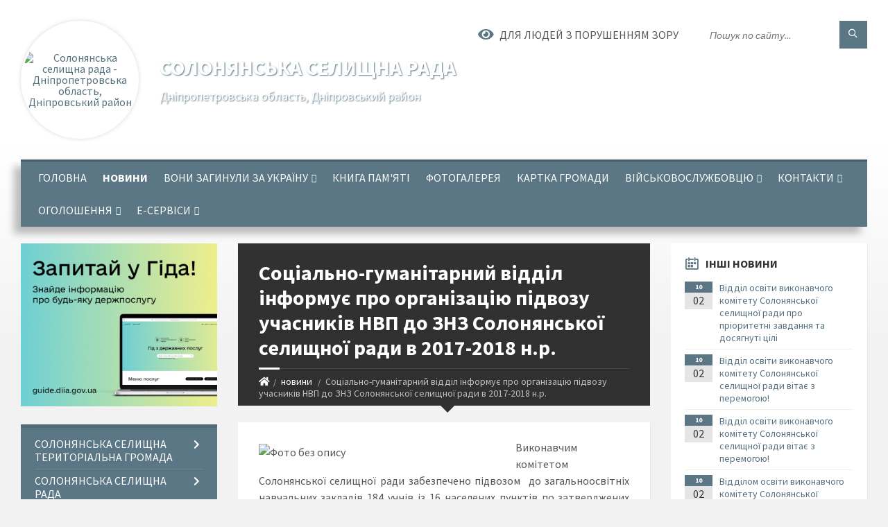

--- FILE ---
content_type: text/html; charset=UTF-8
request_url: https://solonyanska-gromada.gov.ua/news/17-43-08-04-09-2017/
body_size: 40103
content:
<!DOCTYPE html>
<html class="wide wow-animation" lang="uk">
<head>
	<!--[if IE]><meta http-equiv="X-UA-Compatible" content="IE=edge"><![endif]-->
	<meta charset="utf-8">
	<meta name="viewport" content="width=device-width, initial-scale=1">
	<!--[if IE]><script>
		document.createElement('header');
		document.createElement('nav');
		document.createElement('main');
		document.createElement('section');
		document.createElement('article');
		document.createElement('aside');
		document.createElement('footer');
		document.createElement('figure');
		document.createElement('figcaption');
	</script><![endif]-->
	<title>Соціально-гуманітарний відділ інформує про організацію підвозу учасників НВП до ЗНЗ Солонянської  селищної ради в 2017-2018 н.р. | Солонянська селищна рада</title>
	<meta name="description" content="Виконавчим комітетом Солонянської селищної ради забезпечено підвозом  до загальноосвітніх навчальних закладів 184 учнів із 16 населених пунктів по затверджених графіках маршрутів шкільних автобусів.. . Протягом декількох днів буде оста">
	<meta name="keywords" content="Соціально-гуманітарний, відділ, інформує, про, організацію, підвозу, учасників, НВП, до, ЗНЗ, Солонянської, , селищної, ради, в, 2017-2018, н.р., |, Солонянська, селищна, рада, 04339652">

	
		<meta property="og:image" content="https://rada.info/upload/users_files/04339652/576f82c5027dbbf5b252e0235bd4cc71.png">
	<meta property="og:image:width" content="375">
	<meta property="og:image:height" content="280">
			<meta property="og:title" content="Соціально-гуманітарний відділ інформує про організацію підвозу учасників НВП до ЗНЗ Солонянської  селищної ради в 2017-2018 н.р.">
			<meta property="og:description" content="Виконавчим комітетом Солонянської селищної ради забезпечено підвозом &amp;nbsp;до загальноосвітніх навчальних закладів 184 учнів із 16 населених пунктів по затверджених графіках маршрутів шкільних автобусів.">
			<meta property="og:type" content="article">
	<meta property="og:url" content="https://solonyanska-gromada.gov.ua/news/17-43-08-04-09-2017/">
		
		<link rel="apple-touch-icon" sizes="57x57" href="https://gromada.org.ua/apple-icon-57x57.png">
	<link rel="apple-touch-icon" sizes="60x60" href="https://gromada.org.ua/apple-icon-60x60.png">
	<link rel="apple-touch-icon" sizes="72x72" href="https://gromada.org.ua/apple-icon-72x72.png">
	<link rel="apple-touch-icon" sizes="76x76" href="https://gromada.org.ua/apple-icon-76x76.png">
	<link rel="apple-touch-icon" sizes="114x114" href="https://gromada.org.ua/apple-icon-114x114.png">
	<link rel="apple-touch-icon" sizes="120x120" href="https://gromada.org.ua/apple-icon-120x120.png">
	<link rel="apple-touch-icon" sizes="144x144" href="https://gromada.org.ua/apple-icon-144x144.png">
	<link rel="apple-touch-icon" sizes="152x152" href="https://gromada.org.ua/apple-icon-152x152.png">
	<link rel="apple-touch-icon" sizes="180x180" href="https://gromada.org.ua/apple-icon-180x180.png">
	<link rel="icon" type="image/png" sizes="192x192"  href="https://gromada.org.ua/android-icon-192x192.png">
	<link rel="icon" type="image/png" sizes="32x32" href="https://gromada.org.ua/favicon-32x32.png">
	<link rel="icon" type="image/png" sizes="96x96" href="https://gromada.org.ua/favicon-96x96.png">
	<link rel="icon" type="image/png" sizes="16x16" href="https://gromada.org.ua/favicon-16x16.png">
	<link rel="manifest" href="https://gromada.org.ua/manifest.json">
	<meta name="msapplication-TileColor" content="#ffffff">
	<meta name="msapplication-TileImage" content="https://gromada.org.ua/ms-icon-144x144.png">
	<meta name="theme-color" content="#ffffff">
	
	
		<meta name="robots" content="">
		
	<link rel="preconnect" href="https://fonts.googleapis.com">
	<link rel="preconnect" href="https://fonts.gstatic.com" crossorigin>
	<link href="https://fonts.googleapis.com/css2?family=Source+Sans+Pro:ital,wght@0,400;0,700;1,400;1,700&display=swap" rel="stylesheet">
	
    <link rel="preload" href="//gromada.org.ua/themes/2021_townpress/css/styles_vip.css?v=1.43" as="style">
	<link rel="stylesheet" href="//gromada.org.ua/themes/2021_townpress/css/styles_vip.css?v=1.43">
	<link rel="stylesheet" href="//gromada.org.ua/themes/2021_townpress/css/153/theme_vip.css?v=1768831152">
	
		<!--[if lt IE 9]>
	<script src="https://oss.maxcdn.com/html5shiv/3.7.2/html5shiv.min.js"></script>
	<script src="https://oss.maxcdn.com/respond/1.4.2/respond.min.js"></script>
	<![endif]-->
	<!--[if gte IE 9]>
	<style type="text/css">
		.gradient { filter: none; }
	</style>
	<![endif]-->

</head>
<body class="">

	<a href="#top_menu" class="skip-link link" aria-label="Перейти до головного меню (Alt+1)" accesskey="1">Перейти до головного меню (Alt+1)</a>
	<a href="#left_menu" class="skip-link link" aria-label="Перейти до бічного меню (Alt+2)" accesskey="2">Перейти до бічного меню (Alt+2)</a>
    <a href="#main_content" class="skip-link link" aria-label="Перейти до головного вмісту (Alt+3)" accesskey="3">Перейти до текстового вмісту (Alt+3)</a>


		<header id="header" class="m-has-standard-menu m-has-header-tools m-has-gmap">
			<div class="header-inner">

				<div class="header-content">
					<div class="c-container">
						<div class="header-content-inner">

							<div class="header-branding m-large-logo">
								<a href="https://solonyanska-gromada.gov.ua/">
									<span id="logo" class="form_2">
										<img src="https://rada.info/upload/users_files/04339652/gerb/Logo_Solone_fin_color-3_1.png" data-hires="https://rada.info/upload/users_files/04339652/gerb/Logo_Solone_fin_color-3_1.png" alt="Солонянська селищна рада - Дніпропетровська область, Дніпровський район">
									</span>
									<span>
										<span class="slogan_1">Солонянська селищна рада</span>
										<span class="slogan_2">Дніпропетровська область, Дніпровський район</span>
									</span>
								</a>
							</div>
							
							<div class="header-toggle-holder">

								<button type="button" class="header-toggle">
									<i class="ico-open tp tp-menu"></i>
									<i class="ico-close tp tp-cross"></i>
									<span>Меню</span>
								</button>

								<a rel="nofollow" href="https://solonyanska-gromada.gov.ua/search/" class="header-gmap-switcher" title="Пошук по сайту">
									<i class="fas fa-search"></i>
								</a>

							</div>
							
							<nav class="header-menu" id="top_menu">
								<ul>
																		<li>
										<a href="https://solonyanska-gromada.gov.ua/main/">Головна</a>
																			</li>
																		<li class="m-active">
										<a href="https://solonyanska-gromada.gov.ua/news/">новини</a>
																			</li>
																		<li>
										<a href="https://solonyanska-gromada.gov.ua/voni-zaginuli-za-ukrainu-15-11-27-27-03-2023/">Вони загинули за Україну</a>
																				<ul>
																						<li>
												<a href="https://solonyanska-gromada.gov.ua/denisov-oleksij-olegovich-14031993-rn-zaginuv-01-sichnya-2026-roku-12-09-26-03-01-2026/">Денисов Олексій Олегович, 14.03.1993 р.н. Загинув 01 січня 2026 року</a>
																							</li>
																						<li>
												<a href="https://solonyanska-gromada.gov.ua/radionov-dmitro-volodimirovich-27041996-rn-pomer-01-sichnya-2026-roku-15-01-48-02-01-2026/">Радіонов Дмитро Володимирович, 27.04.1996 р.н. Помер 01 січня 2026 року</a>
																							</li>
																						<li>
												<a href="https://solonyanska-gromada.gov.ua/filatochkin-roman-oleksandrovich-20121980-rn-pomer-9-grudnya-2025-roku-10-34-29-12-12-2025/">Філаточкін Роман Олександрович, 20.12.1980 р.н. Помер 9 грудня 2025 року</a>
																							</li>
																						<li>
												<a href="https://solonyanska-gromada.gov.ua/ribakov-oleg-gennadijovich-18051978-rn-zaginuv-25-listopada-2025-roku-10-35-14-28-11-2025/">Рибаков Олег Геннадійович, 18.05.1978 р.н. Загинув 25 листопада 2025 року</a>
																							</li>
																						<li>
												<a href="https://solonyanska-gromada.gov.ua/shevcov-mikola-mikolajovich-07101981-rn-pomer-24-listopada-2025-roku-08-19-51-28-11-2025/">Шевцов Микола Миколайович, 07.10.1981 р.н. Помер 24 листопада 2025 року</a>
																							</li>
																						<li>
												<a href="https://solonyanska-gromada.gov.ua/nikonjuk-artem-vasilovich-07091990-rn-zaginuv-25-listopada-2025-roku-11-31-49-27-11-2025/">Никонюк Артем Васильович, 07.09.1990 р.н. Загинув 25 листопада 2025 року</a>
																							</li>
																						<li>
												<a href="https://solonyanska-gromada.gov.ua/marusyak-igor-dmitrovich-03111979-rn-zaginuv-19-listopada-2025-roku-10-49-34-23-11-2025/">Марусяк Ігор Дмитрович, 03.11.1979 р.н. Загинув 19 листопада 2025 року</a>
																							</li>
																						<li>
												<a href="https://solonyanska-gromada.gov.ua/cener-mihajlo-mihajlovich-13121977-rn-zaginuv-19-bereznya-2024-roku-10-37-59-28-11-2025/">Ценер Михайло Михайлович, 13.12.1977 р.н. Загинув 19 березня 2024 року</a>
																							</li>
																						<li>
												<a href="https://solonyanska-gromada.gov.ua/mironov-viktor-oleksandrovich-04071974-rn-zaginuv-19-chervnya-2024-roku-12-09-16-19-11-2025/">Міронов Віктор Олександрович, 04.07.1974  р.н. Загинув 19 червня 2024 року</a>
																							</li>
																						<li>
												<a href="https://solonyanska-gromada.gov.ua/kulik-vadim-vasilovich-17031980-rn-pomer-13-listopada-2025-roku-14-19-37-14-11-2025/">Кулик Вадим Васильович, 17.03.1980 р.н. Помер 13 листопада 2025 року</a>
																							</li>
																						<li>
												<a href="https://solonyanska-gromada.gov.ua/arsenjuk-geyas-dmitrovich-05091983-rn-zaginuv-02-listopada-2024-roku-08-20-25-13-11-2025/">Арсенюк Геяс Дмитрович, 05.09.1983 р.н. Загинув 02 листопада 2024 року</a>
																							</li>
																						<li>
												<a href="https://solonyanska-gromada.gov.ua/chajkovskij-oleksandr-volodimirovich-07051987-rn-zaginuv-15-kvitnya-2024-roku-10-07-32-05-11-2025/">Чайковський Олександр Володимирович, 07.05.1987 р.н. Загинув 15 квітня 2024 року</a>
																							</li>
																						<li>
												<a href="https://solonyanska-gromada.gov.ua/alpatov-dmitro-volodimirovich-27051986-rn-pomer-26-zhovtnya-2025-roku-14-33-03-30-10-2025/">Алпатов Дмитро Володимирович, 27.05.1986 р.н. Помер 26 жовтня 2025 року</a>
																							</li>
																						<li>
												<a href="https://solonyanska-gromada.gov.ua/avramenko-dmitro-sergijovich-09041987-rn-zaginuv-10-ljutogo-2025-roku-14-15-11-21-10-2025/">Авраменко Дмитро Сергійович, 09.04.1987 р.н. Загинув 10 лютого 2025 року</a>
																							</li>
																						<li>
												<a href="https://solonyanska-gromada.gov.ua/tatarincev-oleksandr-vasilovich-05051976-rn-pomer-12-zhovtnya-2025-roku-16-46-10-13-10-2025/">Татаринцев  Олександр Васильович, 05.05.1976 р.н. Помер 12 жовтня 2025 року</a>
																							</li>
																						<li>
												<a href="https://solonyanska-gromada.gov.ua/zagrebelnij-oleksij-vitalijovich-16041986-rn-zaginuv-3-zhovtnya-2025-roku-09-29-43-10-10-2025/">Загребельний Олексій Віталійович, 16.04.1986 р.н. Загинув 3 жовтня 2025 року</a>
																							</li>
																						<li>
												<a href="https://solonyanska-gromada.gov.ua/legkoduh-bogdan-mikolajovich-13111986-rn-zaginuv-29-veresnya-2025-roku-13-08-42-02-10-2025/">Легкодух Богдан Миколайович, 13.11.1986 р.н. Загинув 29 вересня 2025 року</a>
																							</li>
																						<li>
												<a href="https://solonyanska-gromada.gov.ua/hodak-vadim-dmitrovich-18051965-rn-pomer-27-veresnya-2025-roku-15-35-14-29-09-2025/">Ходак Вадим Дмитрович, 18.05.1965 р.н. Помер 27 вересня 2025 року</a>
																							</li>
																						<li>
												<a href="https://solonyanska-gromada.gov.ua/mazurak-jurij-jurijovich-09091996-rn-zaginuv-22-veresnya-2024-roku-15-25-34-01-10-2025/">Мазурак Юрій Юрійович, 09.09.1996 р.н. Загинув 22 вересня 2024 року</a>
																							</li>
																						<li>
												<a href="https://solonyanska-gromada.gov.ua/solomaha-vitalij-dmitrovich-29071986-rn-zaginuv-4-grudnya-2022-roku-13-21-09-04-08-2025/">Соломаха Віталій Дмитрович, 29.07.1986 р.н. Загинув 4 грудня 2022 року</a>
																							</li>
																						<li>
												<a href="https://solonyanska-gromada.gov.ua/luk’yanenko-maksim-vyacheslavovich-14062001-rn-zaginuv-31-lipnya-2025-roku-13-13-08-04-08-2025/">Лук’яненко Максим Вячеславович, 14.06.2001 р.н. Загинув 31 липня 2025 року</a>
																							</li>
																						<li>
												<a href="https://solonyanska-gromada.gov.ua/prosyanik-vadim-vadimovich-21042000-rn-zaginuv-15-lipnya-2024-roku-08-18-27-21-07-2025/">Просянік Вадим Вадимович, 21.04.2000 р.н. Загинув 15 липня 2024 року</a>
																							</li>
																						<li>
												<a href="https://solonyanska-gromada.gov.ua/taran-vitalij-vitalijovich-13091995-rn-zaginuv-28-chervnya-2025-roku-13-52-57-30-06-2025/">Таран Віталій Віталійович, 13.09.1995 р.н. Загинув 28 червня 2025 року</a>
																							</li>
																						<li>
												<a href="https://solonyanska-gromada.gov.ua/burlaka-sergij-vasilovich-03121977-rn-zaginuv-21-chervnya-2025-roku-11-53-22-01-07-2025/">Бурлака Сергій Васильович, 03.12.1977 р.н. Загинув 21 червня 2025 року</a>
																							</li>
																						<li>
												<a href="https://solonyanska-gromada.gov.ua/rudakan-mikola-anatolijovich-04071997-rn-zaginuv-14-chervnya-2025-roku-09-39-26-17-06-2025/">Рудакан Микола Анатолійович, 04.07.1997 р.н. Загинув 14 червня 2025 року</a>
																							</li>
																						<li>
												<a href="https://solonyanska-gromada.gov.ua/taran-evgen-mikolajovich-26041991-rn-zaginuv-19-serpnya-2023-roku-11-28-09-05-06-2025/">Таран Євген Миколайович, 26.04.1991 р.н. Загинув 19 серпня 2023 року</a>
																							</li>
																						<li>
												<a href="https://solonyanska-gromada.gov.ua/vlasov-kostyantin-anatolijovich-22011972-rn-pomer-24-kvitnya-2025-roku-13-28-01-26-04-2025/">Власов Костянтин Анатолійович, 22.01.1972 р.н. Помер 24 квітня 2025 року</a>
																							</li>
																						<li>
												<a href="https://solonyanska-gromada.gov.ua/dolgopolov-evgenij-anatolijovich-20121994-rn-zaginuv-11032025-roku-13-40-44-13-03-2025/">Долгополов Євгеній Анатолійович, 20.12.1994 р.н. Загинув 11.03.2025 року</a>
																							</li>
																						<li>
												<a href="https://solonyanska-gromada.gov.ua/salizhenko-viktor-mikolajovich-10111969-rn-zaginuv-01032025-roku-15-33-55-03-03-2025/">Саліженко Віктор Миколайович, 10.11.1969 р.н. Загинув 01.03.2025 року</a>
																							</li>
																						<li>
												<a href="https://solonyanska-gromada.gov.ua/leonov-sergij-jurijovich-11041987-rn-zaginuv-20-listopada-2024-09-56-46-02-12-2024/">Леонов Сергій Юрійович, 11.04.1987 р.н. Помер 20 листопада 2024</a>
																							</li>
																						<li>
												<a href="https://solonyanska-gromada.gov.ua/zemlyanij-roman-oleksandrovich-22021985-rn-zaginuv-02102024-roku-11-21-39-18-10-2024/">Земляний Роман Олександрович, 22.02.1985 р.н. Загинув 02.10.2024 року</a>
																							</li>
																						<li>
												<a href="https://solonyanska-gromada.gov.ua/nevirnij-ivan-oleksandrovich-28121971-rn-zaginuv-24-zhovtnya-2023-roku-10-35-45-03-10-2024/">Невірний Іван Олександрович, 28.12.1971 р.н. Загинув 13 грудня 2023 року</a>
																							</li>
																						<li>
												<a href="https://solonyanska-gromada.gov.ua/pochtar-oleksandr-oleksandrovich-03101975-rn-zaginuv-8-veresnya-2024-roku-10-33-06-01-10-2024/">Почтар Олександр Олександрович, 03.10.1975 р.н. Загинув 8 вересня 2024 року</a>
																							</li>
																						<li>
												<a href="https://solonyanska-gromada.gov.ua/melnik-vasil-ivanovich-10011980-rn-zaginuv-16-veresnya-2024-roku-12-12-44-18-09-2024/">Мельник Василь Іванович, 10.01.1980 р.н. Загинув 16 вересня 2024 року</a>
																							</li>
																						<li>
												<a href="https://solonyanska-gromada.gov.ua/chabanenko-viktor-volodimirovich-14041970-rn-pomer-24-serpnya-2024-roku-16-43-44-19-03-2025/">Чабаненко Віктор Володимирович, 14.04.1970 р.н. Помер 24 серпня 2024 року</a>
																							</li>
																						<li>
												<a href="https://solonyanska-gromada.gov.ua/stromenko-sergij-viktorovich-23061975-rn-pomer-19-serpnya-2024-roku-16-41-49-19-03-2025/">Строменко Сергій Вікторович, 23.06.1975 р.н. Помер 19 серпня 2024 року</a>
																							</li>
																						<li>
												<a href="https://solonyanska-gromada.gov.ua/shram-viktor-vasilovich-05031966-rn-pomer-14-serpnya-2024-roku-16-42-50-19-03-2025/">Шрам Віктор Васильович, 05.03.1966 р.н. Помер 14 серпня 2024 року</a>
																							</li>
																						<li>
												<a href="https://solonyanska-gromada.gov.ua/bulavko-andrij-oleksandrovich-09021994-rn-pomer-3-lipnya-2024-roku-15-29-04-23-07-2024/">Булавко Андрій Олександрович, 09.02.1994 р.н. Помер 3 липня 2024 року</a>
																							</li>
																						<li>
												<a href="https://solonyanska-gromada.gov.ua/tkach-ivan-jurijovich-19101993-rn-zaginuv-29-chervnya-2024-roku-16-22-33-03-07-2024/">Ткач Іван Юрійович, 19.10.1993 р.н. Загинув 29 червня 2024 року</a>
																							</li>
																						<li>
												<a href="https://solonyanska-gromada.gov.ua/penkin-valerij-oleksandrovich-19032002-rn-zaginuv-12-kvitnya-2022-roku-14-09-46-28-06-2024/">Пєнкін Валерій Олександрович, 19.03.2002 р.н. Загинув 12 квітня 2022 року</a>
																							</li>
																						<li>
												<a href="https://solonyanska-gromada.gov.ua/gosalo-oleksandr-fedorovich-19051973-rn-pomer-6-chervnya-2024-roku-15-29-27-07-06-2024/">Госало Олександр Федорович, 19.05.1973 р.н. Помер 6 червня 2024 року</a>
																							</li>
																						<li>
												<a href="https://solonyanska-gromada.gov.ua/pidgajnij-andrij-anatolijovich-06011989-rn-pomer-3-chervnya-2024-roku-18-26-42-04-06-2024/">Підгайний Андрій Анатолійович, 06.01.1989 р.н. Помер 3 червня 2024 року</a>
																							</li>
																						<li>
												<a href="https://solonyanska-gromada.gov.ua/bratko-oleksndr-anatolijovich-02071993-rn-zaginuv-14-sichnya-2023-roku-15-20-50-02-05-2024/">Братко Олексндр Анатолійович, 02.07.1993 р.н. Загинув 14 січня 2023 року</a>
																							</li>
																						<li>
												<a href="https://solonyanska-gromada.gov.ua/peh-denis-andrijovich-19061992-rn-zaginuv-27-bereznya-2024-roku-09-38-50-09-04-2024/">Пєх Денис Андрійович, 19.06.1992 р.н. Загинув 27 березня 2024 року</a>
																							</li>
																						<li>
												<a href="https://solonyanska-gromada.gov.ua/tisyachenko-andrij-vasilovich-03071981-rn-zaginuv-10-listopada-2023-roku-17-40-55-01-03-2024/">Тисяченко Андрій Васильович, 03.07.1981 р.н. Загинув 10 листопада 2023 року</a>
																							</li>
																						<li>
												<a href="https://solonyanska-gromada.gov.ua/serezhchenko-dmitro-anatolijovich-13011989-rn-zaginuv-14-ljutogo-2024-roku-13-22-14-19-02-2024/">Сережченко Дмитро Анатолійович, 13.01.1989 р.н. Загинув 14 лютого 2024 року</a>
																							</li>
																						<li>
												<a href="https://solonyanska-gromada.gov.ua/prokopenko-andrij-volodimirovich-16081977-rn-pomer-12-ljutogo-2024-roku-11-16-44-15-02-2024/">Прокопенко Андрій Володимирович, 16.08.1977 р.н. Помер 12 лютого 2024 року</a>
																							</li>
																						<li>
												<a href="https://solonyanska-gromada.gov.ua/sirik-oleg-olegovich-05091985-rn-zaginuv-28-grudnya-2023-roku-15-13-44-13-02-2024/">Сірик Олег Олегович, 05.09.1985 р.н. Загинув 28 грудня 2023 року</a>
																							</li>
																						<li>
												<a href="https://solonyanska-gromada.gov.ua/pivovarov-maksim-sergijovich-17081998-rn-zaginuv-20-kvitnya-2022-roku-14-26-56-12-02-2024/">Пивоваров Максим Сергійович, 17.08.1998 р.н. Загинув 20 квітня 2022 року</a>
																							</li>
																						<li>
												<a href="https://solonyanska-gromada.gov.ua/dyadjura-volodimir-leonidovich-03101969-rn-zaginuv-29-sichnya-2024-roku-12-28-34-31-01-2024/">Дядюра Володимир Леонідович, 03.10.1969 р.н. Загинув 29 січня 2024 року</a>
																							</li>
																						<li>
												<a href="https://solonyanska-gromada.gov.ua/mozulyaka-mikola-viktorovich-22061973-rn-zaginuv-25-sichnya-2024-roku-12-06-23-30-01-2024/">Мозуляка Микола Вікторович, 22.06.1973 р.н. Загинув 25 січня 2024 року</a>
																							</li>
																						<li>
												<a href="https://solonyanska-gromada.gov.ua/solonik-oleksandr-evgenovich-20011977-rn-zaginuv-14-sichnya-2024-roku-15-38-39-16-01-2024/">Солонік Олександр Євгенович, 20.01.1977 р.н. Помер 14 січня 2024 року</a>
																							</li>
																						<li>
												<a href="https://solonyanska-gromada.gov.ua/ostapchuk-andrij-stepanovich-06021982-rn-zaginuv-7-listopada-2023-roku-17-16-19-21-11-2023/">Остапчук Андрій Степанович, 06.02.1982 р.н. Загинув 7 листопада 2022 року</a>
																							</li>
																						<li>
												<a href="https://solonyanska-gromada.gov.ua/kosenko-evgenij-anatolijovich-19011973-rn-zaginuv-4-listopada-2023-roku-12-46-03-10-11-2023/">Косенко Євгеній Анатолійович, 19.01.1973 р.н. Загинув 4 листопада 2023 року</a>
																							</li>
																						<li>
												<a href="https://solonyanska-gromada.gov.ua/petujkin-valentin-denisovich-25041998-rn-zaginuv-11-bereznya-2023-roku-09-58-35-02-11-2023/">Петуйкін Валентин Денисович, 25.04.1998 р.н. Загинув 11 березня 2023 року</a>
																							</li>
																						<li>
												<a href="https://solonyanska-gromada.gov.ua/gavrilenko-igor-viktorovich-16021967-rn-zaginuv-14-zhovtnya-2023-11-23-03-01-05-2025/">Гавриленко Ігор Вікторович, 16.02.1967 р.н. Загинув 14 жовтня 2023 року</a>
																							</li>
																						<li>
												<a href="https://solonyanska-gromada.gov.ua/pohilenko-igor-valerijovich-28011922-rn-zaginuv-1-zhovtnya-2023-roku-12-02-40-03-10-2023/">Похиленко Ігор Валерійович, 28.01.1922 р.н. Загинув 1 жовтня 2023 року</a>
																							</li>
																						<li>
												<a href="https://solonyanska-gromada.gov.ua/smijuha-mihajlo-volodimirovich-13061977-rn-pomer-7-veresnya-2023-roku-08-47-07-08-09-2023/">Сміюха Михайло Володимирович, 13.06.1977 р.н. Помер 7 вересня 2023 року</a>
																							</li>
																						<li>
												<a href="https://solonyanska-gromada.gov.ua/kolevatov-pavlo-volodimirovich-08071979-rn-pomer-27-serpnya-2023-roku-16-11-43-06-09-2023/">Колєватов Павло Володимирович, 08.07.1979 р.н. Помер 27 серпня 2023 року</a>
																							</li>
																						<li>
												<a href="https://solonyanska-gromada.gov.ua/trofimchuk-dmitro-oleksandrovich-10-bereznya-1981-rn-zaginuv-25-serpnya-2023-roku-17-10-20-28-08-2023/">Трофимчук Дмитро Олександрович, 10 березня 1981 р.н. Загинув 25 серпня 2023 року</a>
																							</li>
																						<li>
												<a href="https://solonyanska-gromada.gov.ua/pitkilov-ivan-ivanovich-08121990-rn-zaginuv-2707-2023-roku-12-52-02-12-08-2023/">Піткільов Іван Іванович, 08.12.1990 р.н. Загинув 27.07. 2023 року</a>
																							</li>
																						<li>
												<a href="https://solonyanska-gromada.gov.ua/filipov-volodimir-petrovich-03101981-rn-pomer-4-serpnya-2023-rn-20-14-33-08-08-2023/">Філіппов Володимир Петрович, 03.10.1981 р.н. Помер 4 серпня 2023 р.н.</a>
																							</li>
																						<li>
												<a href="https://solonyanska-gromada.gov.ua/svistun-vadim-mikolajovich-26021988-rn-pomer-2-serpnya-2023-roku-12-40-09-03-08-2023/">Свистун Вадим Миколайович, 26.02.1988 р.н. Помер 2 серпня 2023 року</a>
																							</li>
																						<li>
												<a href="https://solonyanska-gromada.gov.ua/koreckij-mikola-vasilovich-16121977-rn-pomer-22-lipnya-2023-roku-10-31-19-25-07-2023/">Корецький Микола Васильович, 16.12.1977 р.н. Помер 22 липня 2023 року</a>
																							</li>
																						<li>
												<a href="https://solonyanska-gromada.gov.ua/golyak-maksim-vitalijovich-30062002-rn-zaginuv-30-chervnya-2023-roku-11-30-10-02-07-2023/">Голяк Максим Віталійович, 30.06.2002 р.н. Загинув 30 червня 2023 року</a>
																							</li>
																						<li>
												<a href="https://solonyanska-gromada.gov.ua/golovej-oleg-viktorovich-06101985-rn-zaginuv-6-chervnya-2023-roku-15-39-29-08-06-2023/">Головєй Олег Вікторович, 06.10.1985 р.н. Загинув 6 червня 2023 року</a>
																							</li>
																						<li>
												<a href="https://solonyanska-gromada.gov.ua/chajka-oleksandr-oleksandrovich-13081980-rn-zaginuva-17-kvitnya-2023-roku-10-01-08-09-06-2023/">Чайка Олександр Олександрович, 13.08.1980 р.н. Загинува 17 квітня 2023 року</a>
																							</li>
																						<li>
												<a href="https://solonyanska-gromada.gov.ua/barkar-oleksij-ivanovich-10071988-rn-zaginuv-27-bereznya-2023-roku-16-36-23-28-03-2023/">Баркар Олексій Іванович, 10.07.1988 р.н. Загинув 27 березня 2023 року</a>
																							</li>
																						<li>
												<a href="https://solonyanska-gromada.gov.ua/anatolij-anatolijovich-dimidenko-1006198316012023-zahisnik-iz-solonogo-15-14-41-27-03-2023/">Димиденко Анатолій Анатолійович 10.06.1983 р.н. Загинув 16 січня 2023 року від рук злочинця</a>
																							</li>
																						<li>
												<a href="https://solonyanska-gromada.gov.ua/golub-maksim-gennadijovich-0403199028022023-zhitel-solonogo-15-19-02-27-03-2023/">Голуб  Максим Геннадійович 04.03.1990 р.н. Загинув 28 лютого 2023 року</a>
																							</li>
																						<li>
												<a href="https://solonyanska-gromada.gov.ua/tryasak-azamat-mikolajovich-0202199027022023-zahisnik-iz-solonogo-15-27-07-27-03-2023/">Трясак Азамат Миколайович 02.02.1990 р.н. Загинув 27 лютого 2023 року</a>
																							</li>
																						<li>
												<a href="https://solonyanska-gromada.gov.ua/stromenko-oleksandr-volodimirovich-25021975-rn-zaginuv-24-ljutogo-2023-roku-15-29-46-27-03-2023/">Строменко Олександр Володимирович, 25.02.1975 р.н. Загинув 24 лютого 2023 року</a>
																							</li>
																						<li>
												<a href="https://solonyanska-gromada.gov.ua/solodovnik-maksim-oleksandrovich-08072001-rn-zaginuv-20-ljutogo-2023-roku-15-35-25-27-03-2023/">Солодовнік Максим Олександрович, 08.07.2001 р.н. Загинув 20 лютого 2023 року</a>
																							</li>
																						<li>
												<a href="https://solonyanska-gromada.gov.ua/koshevich-oleksandr-sergijovich-28051995-rn-zaginuv-15-ljutogo-2023-roku-15-37-32-27-03-2023/">Кошевич Олександр Сергійович, 28.05.1995 р.н. Загинув 15 лютого 2023 року</a>
																							</li>
																						<li>
												<a href="https://solonyanska-gromada.gov.ua/larin-kostyantin-viktorovich-16121990-rn-pomer-6-ljutogo-2023-roku-15-39-36-27-03-2023/">Ларін Костянтин Вікторович, 16.12.1990 р.н. Помер 6 лютого 2023 року</a>
																							</li>
																						<li>
												<a href="https://solonyanska-gromada.gov.ua/denisenko-ruslan-mikolajovich-10081990-rn-zaginuv-26-sichnya-2023-roku-14-58-45-29-03-2023/">Денисенко Руслан Миколайович, 10.08.1990 р.н. Загинув 26 січня 2023 року</a>
																							</li>
																						<li>
												<a href="https://solonyanska-gromada.gov.ua/kolopenjuk-ruslan-jurijovich-25101995-rn-zaginuv-20-sichnya-2023-roku-15-02-24-29-03-2023/">Колопенюк Руслан Юрійович, 25.10.1995 р.н. Загинув 20 січня 2023 року</a>
																							</li>
																						<li>
												<a href="https://solonyanska-gromada.gov.ua/bochkovij-volodimir-oleksandrovich-13021994-rn-pomer-14-sichnya-2023-roku-15-07-33-29-03-2023/">Бочковий Володимир Олександрович, 13.02.1994 р.н. Помер 14 січня 2023 року</a>
																							</li>
																						<li>
												<a href="https://solonyanska-gromada.gov.ua/kondryak-vladislav-vasilovich-21071982-rn-zaginuv-26-grudnya-2022-roku-09-52-50-01-11-2023/">Кондряк Владислав Васильович, 21.07.1982 р.н. Загинув 26 грудня 2022 року</a>
																							</li>
																						<li>
												<a href="https://solonyanska-gromada.gov.ua/kuzmenko-vyacheslav-viktorovich-30121999-rn-zaginuv-26-grudnya-2022-roku-11-03-32-02-11-2023/">Кузьменко Вячеслав Вікторович, 30.12.1999 р.н. Загинув 26 грудня 2022 року</a>
																							</li>
																						<li>
												<a href="https://solonyanska-gromada.gov.ua/somak-oleksand-ivanovich-30111966-rn-zaginuv-17-kvitnya-2022-roku-10-58-20-02-11-2023/">Сьомак Олександ Іванович, 30.11.1966 р.н. Загинув 17 квітня 2022 року</a>
																							</li>
																						<li>
												<a href="https://solonyanska-gromada.gov.ua/lisichkin-sergij-mikolajovich-17111986-rn-zaginuv-7-listopada-2022-roku-09-17-34-01-11-2023/">Лисичкін Сергій Миколайович, 17.11.1986 р.н. Загинув 7 листопада 2022 року</a>
																							</li>
																						<li>
												<a href="https://solonyanska-gromada.gov.ua/ubijvovk-stanislav-anatolijovich-15091994-rn-zaginuv-2-listopada-2022-roku-10-52-43-02-11-2023/">Убийвовк Станіслав Анатолійович, 15.09.1994 р.н. Загинув 2 листопада 2022 року</a>
																							</li>
																						<li>
												<a href="https://solonyanska-gromada.gov.ua/bereza-andrij-oleksandrovich-03071997-rn-zaginuv-29-zhovtnya-2022-roku-08-56-47-11-10-2023/">Береза Андрій Олександрович, 03.07.1997 р.н. Загинув 29 жовтня 2022 року</a>
																							</li>
																						<li>
												<a href="https://solonyanska-gromada.gov.ua/kubrak-oleksandr-dmitrovich-12031973-rn-zaginuv-29-zhovtnya-2022-roku-09-31-19-16-08-2023/">Кубрак Олександр Дмитрович, 12.03.1973 р.н. Загинув 29 жовтня 2022 року</a>
																							</li>
																						<li>
												<a href="https://solonyanska-gromada.gov.ua/stromenko-evgenij-viktorovich-07041982-rn-zaginuv-26092022-roku-14-36-07-15-08-2023/">Строменко Євгеній Вікторович, 07.04.1982 р.н. Загинув 26.09.2022 року</a>
																							</li>
																						<li>
												<a href="https://solonyanska-gromada.gov.ua/klimov-gennadij-ivanovich-20041973-rn-zaginuv-23-zhovtnya-2022-roku-09-28-16-16-08-2023/">Клімов Геннадій Іванович, 20.04.1973 р.н. Загинув 23 жовтня 2022 року</a>
																							</li>
																						<li>
												<a href="https://solonyanska-gromada.gov.ua/bozhko-petro-oleksandrovich-29111980-rn-zaginuv-22-zhovtnya-2022-roku-10-26-15-14-07-2023/">Божко Петро Олександрович, 29.11.1980 р.н. Загинув 22 жовтня 2022 року</a>
																							</li>
																						<li>
												<a href="https://solonyanska-gromada.gov.ua/bushtruk-grigorij-anatolijovich-21081987-rn-zaginuv-12-veresnya-2022-roku-09-25-47-16-08-2023/">Буштрук Григорій Анатолійович, 21.08.1987 р.н. Загинув 12 вересня 2022 року</a>
																							</li>
																						<li>
												<a href="https://solonyanska-gromada.gov.ua/rogovich-arkadij-volodimirovch-28111982-rn-zaginuv-29-serpnya-2022-roku-16-24-59-06-07-2023/">Рогович Аркадій Володимировч, 28.11.1982 р.н. Загинув 29 серпня 2022 року</a>
																							</li>
																						<li>
												<a href="https://solonyanska-gromada.gov.ua/grican-sergij-volodimirovich-06041967-rn-zaginuv-26-serpnya-2022-roku-16-14-22-15-08-2023/">Грицан Сергій Володимирович, 06.04.1967 р.н. Загинув 26 серпня 2022 року</a>
																							</li>
																						<li>
												<a href="https://solonyanska-gromada.gov.ua/ryabokon-ruslan-vitalijovich-09061989-rn-zaginuv-28-serpnya-2022-roku-14-49-32-29-03-2023/">Рябоконь Руслан Віталійович, 09.06.1989 р.н. Загинув 28 серпня 2022 року</a>
																							</li>
																						<li>
												<a href="https://solonyanska-gromada.gov.ua/yanchuk-sergij-viktorovich-09041993-rn-zaginuv-30-serpnya-2022-roku-09-19-18-16-08-2023/">Янчук Сергій Вікторович, 09.04.1993 р.н. Загинув 30 серпня 2022 року</a>
																							</li>
																						<li>
												<a href="https://solonyanska-gromada.gov.ua/romanchuk-jurij-mihajlovich-15101977-rn-zaginuv-30-serpnya-2022-roku-09-18-18-16-08-2023/">Романчук Юрій Михайлович, 15.10.1977 р.н. Загинув 30 серпня 2022 року</a>
																							</li>
																						<li>
												<a href="https://solonyanska-gromada.gov.ua/stanjulis-oleksandr-petrovich-07111988-rn-zaginuv-17-serpnya-2022-roku-16-08-48-15-08-2023/">Станюліс Олександр Петрович, 07.11.1988 р.н. Загинув 17 серпня 2022 року</a>
																							</li>
																						<li>
												<a href="https://solonyanska-gromada.gov.ua/borisov-volodimir-valerijovich-24021980-rn-zaginuv-19-serpnya-2022-roku-16-11-45-15-08-2023/">Борисов Володимир Валерійович, 24.02.1980 р.н. Загинув 19 серпня 2022 року</a>
																							</li>
																						<li>
												<a href="https://solonyanska-gromada.gov.ua/solovjov-dmitro-andrijovich-02061994-rn-zaginuv-17-serpnya-2022-roku-16-05-35-15-08-2023/">Соловйов Дмитро Андрійович, 02.06.1994 р.н. Загинув 17 серпня 2022 року</a>
																							</li>
																						<li>
												<a href="https://solonyanska-gromada.gov.ua/shareenko-valentin-valentinovich-08091986-rn-pomer-08-serpnya-2022-r-16-48-18-22-04-2025/">Шареєнко Валентин Валентинович, 08.09.1986 р.н. Помер 08 серпня 2022 р.</a>
																							</li>
																						<li>
												<a href="https://solonyanska-gromada.gov.ua/gorodeckij-jurij-volodimirovich-04051973-rn-zaginuv-25-lipnya-2022-roku-11-01-14-28-03-2023/">Городецький Юрій Володимирович, 04.05.1973 р.н. Загинув 25 липня 2022 року</a>
																							</li>
																						<li>
												<a href="https://solonyanska-gromada.gov.ua/tokaj-rafael-jurijovich-18051986-rn-zaginuv-25-lipnya-2022-roku-10-57-50-28-03-2023/">Токай Рафаель Юрійович, 18.05.1986 р.н. Загинув 25 липня 2022 року</a>
																							</li>
																						<li>
												<a href="https://solonyanska-gromada.gov.ua/voznij-vitalij-viktorovich-13091986-rn-pomer-19072022-15-59-40-15-08-2023/">Возний Віталій Вікторович, 13.09.1986 р.н. Помер 19.07.2022</a>
																							</li>
																						<li>
												<a href="https://solonyanska-gromada.gov.ua/dzhigajlo-anatolij-oleksandrovich-07101975-rn-zaginuv-19-lipnya-2022-roku-10-53-53-28-03-2023/">Джигайло Анатолій Олександрович, 07.10.1975 р.н. Загинув 19 липня 2022 року</a>
																							</li>
																						<li>
												<a href="https://solonyanska-gromada.gov.ua/stolpovskij-evgen-oleksandrovich-06111982-rn-pomer-20-kvitnya-2022-r-16-53-00-22-04-2025/">Столповський Євген Олександрович, 06.11.1982 р.н. Помер 20 квітня 2022 р.</a>
																							</li>
																						<li>
												<a href="https://solonyanska-gromada.gov.ua/kuprij-oleksij-valentinovich-14011993-rn-zaginuv-15-kvitnya-2022-roku-10-50-55-28-03-2023/">Купрій Олексій Валентинович, 14.01.1993 р.н. Загинув 15 квітня 2022 року</a>
																							</li>
																						<li>
												<a href="https://solonyanska-gromada.gov.ua/ignatov-daniil-jurijovich-20071998-rn-zaginuv-17-chervnya-2022-roku-10-45-55-28-03-2023/">Ігнатов Даніїл Юрійович, 20.07.1998 р.н. Загинув 17 червня 2022 року</a>
																							</li>
																						<li>
												<a href="https://solonyanska-gromada.gov.ua/kislyakov-oleksandr-igorovich-10011998-rn-pomer-16-chervnya-2022-r-10-12-03-25-04-2025/">Кісляков Олександр Ігорович, 10.01.1998 р.н. Помер 16 червня 2022 р.</a>
																							</li>
																						<li>
												<a href="https://solonyanska-gromada.gov.ua/egorov-dmitro-jurijovich-11111987-rn-pomer-u-likarni-vid-otrimanih-poranen-5-chervnya-2022-roku-10-41-39-28-03-2023/">Єгоров Дмитро Юрійович, 11.11.1987 р.н. Помер у лікарні від отриманих поранень 5 червня 2022 року</a>
																							</li>
																						<li>
												<a href="https://solonyanska-gromada.gov.ua/reznichenko-oleksandr-volodimirovich-07031973-rn-zaginuv-31-bereznya-2022-roku-10-36-32-28-03-2023/">Резніченко Олександр Володимирович, 07.03.1973 р.н. Загинув 31 березня 2022 року</a>
																							</li>
																						<li>
												<a href="https://solonyanska-gromada.gov.ua/shevchenko-roman-oleksandrovich-03071971-rn-zaginuv-21-bereznya-2022-roku-16-20-18-27-03-2023/">Шевченко Роман Олександрович, 03.07.1971 р.н. Загинув 21 березня 2022 року</a>
																							</li>
																						<li>
												<a href="https://solonyanska-gromada.gov.ua/sherstjuk-oleksandr-anatolijovich-25121993-rn-zaginuv-25-bereznya-2022-roku-16-14-02-27-03-2023/">Шерстюк Олександр Анатолійович, 25.12.1993 р.н. Загинув 25 березня 2022 року</a>
																							</li>
																						<li>
												<a href="https://solonyanska-gromada.gov.ua/verhoveckij-igor-grigorovich-10091987-rn-zaginuv-20-bereznya-2022-roku-16-17-09-27-03-2023/">Верховецький Ігор Григорович, 10.09.1987 р.н. Загинув 20 березня 2022 року</a>
																							</li>
																						<li>
												<a href="https://solonyanska-gromada.gov.ua/fedorov-andrij-mikolajovich-30041980-rn-pomer-19052019-roku-15-02-27-13-03-2025/">Федоров Андрій Миколайович, 30.04.1980 р.н. Помер 19.05.2019 року</a>
																							</li>
																						<li>
												<a href="https://solonyanska-gromada.gov.ua/mahtura-sergij-mihajlovich-02031976-rn-zaginuv-10-grudnya-2015-roku-10-41-52-02-10-2023/">Махтура Сергій Михайлович, 02.03.1976 р.н. Загинув 10 грудня 2015 року</a>
																							</li>
																						<li>
												<a href="https://solonyanska-gromada.gov.ua/barateli-georgij-tamazovich-24121991-rn-zagieuv-8-serpnya-2015-roku-10-39-36-02-10-2023/">Барателі Георгій Тамазович, 24.12.1991 р.н. Загинув 8 серпня 2015 року</a>
																							</li>
																						<li>
												<a href="https://solonyanska-gromada.gov.ua/zadernjuk-mikola-mikolajovich-21101989-rn-zaginuv-15032015-roku-15-03-33-13-03-2025/">Задернюк Микола Миколайович, 21.10.1989 р.н. Загинув 15.03.2015 року</a>
																							</li>
																						<li>
												<a href="https://solonyanska-gromada.gov.ua/karajbida-anatolij-vasilovich-21031960-rn-zaginuv-16-ljutogo-2015-roku-10-36-26-02-10-2023/">Карайбіда Анатолій Васильович, 21.03.1960 р.н. Загинув 16 лютого 2015 року</a>
																							</li>
																						<li>
												<a href="https://solonyanska-gromada.gov.ua/shevchenko-oleg-ivanovich-12061973-rn-zaginuv-12022015-roku-15-04-30-13-03-2025/">Шевченко Олег Іванович, 12.06.1973 р.н. Загинув 12.02.2015 року</a>
																							</li>
																						<li>
												<a href="https://solonyanska-gromada.gov.ua/konovalov-volodimir-volodimirovich-27071986-rn-zaginuv-10122014-roku-15-08-41-13-03-2025/">Коновалов Володимир Володимирович, 27.07.1986 р.н. Загинув 10.12.2014 року</a>
																							</li>
																						<li>
												<a href="https://solonyanska-gromada.gov.ua/yasnogor-sergij-volodimirovich-27021972-rn-zaginuv-29-serpnya-2014-roku-10-32-27-02-10-2023/">Ясногор Сергій Володимирович, 27.02.1972 р.н. Загинув 29 серпня 2014 року</a>
																							</li>
																						<li>
												<a href="https://solonyanska-gromada.gov.ua/shvec-mihajlo-oleksandrovich-05051980-rn-zaginuv-29-serpnya-2014-roku-09-11-30-29-11-2023/">Швець Михайло Олександрович, 05.05.1980 р.н. Загинув 29 серпня 2014 року</a>
																							</li>
																						<li>
												<a href="https://solonyanska-gromada.gov.ua/ilgildinov-dmitro-faridovich-22061989-rn-zaninuv-28-serpnya-2014-r-10-27-22-02-10-2023/">Ільгільдінов Дмитро Фарідович, 22.06.1989 р.н. Загинув 28 серпня 2014 р.</a>
																							</li>
																						<li>
												<a href="https://solonyanska-gromada.gov.ua/samojlov-viktor-vasilovich-24051969-rn-zaginuv-24082014-roku-15-06-06-13-03-2025/">Самойлов Віктор Васильович, 24.05.1969 р.н. Загинув 24.08.2014 року</a>
																							</li>
																																</ul>
																			</li>
																		<li>
										<a href="https://solonyanska-gromada.gov.ua/kniga-pamyati-11-33-54-19-08-2025/">Книга пам'яті</a>
																			</li>
																		<li>
										<a href="https://solonyanska-gromada.gov.ua/photo/">Фотогалерея</a>
																			</li>
																		<li>
										<a href="https://solonyanska-gromada.gov.ua/structure/">Картка громади</a>
																			</li>
																		<li>
										<a href="https://solonyanska-gromada.gov.ua/vijskovosluzhbovcju-13-35-10-11-09-2024/">Військовослужбовцю</a>
																				<ul>
																						<li>
												<a href="https://solonyanska-gromada.gov.ua/materialna-dopomoga-vid-gromadi-13-40-33-11-09-2024/">Матеріальна допомога від громади</a>
																							</li>
																						<li>
												<a href="https://solonyanska-gromada.gov.ua/dopomoga-pislya-poranennya-13-48-13-11-09-2024/">Допомога після поранення</a>
																							</li>
																																</ul>
																			</li>
																		<li>
										<a href="https://solonyanska-gromada.gov.ua/feedback/">Контакти</a>
																				<ul>
																						<li>
												<a href="https://solonyanska-gromada.gov.ua/starostinski-okrugi-11-43-25-21-06-2023/">Старостинські округи</a>
																							</li>
																						<li>
												<a href="https://solonyanska-gromada.gov.ua/cnap-solonyanskoi-selischnoi-radi-17-15-09-12-08-2024/">ЦНАП Солонянської селищної ради</a>
																							</li>
																						<li>
												<a href="https://solonyanska-gromada.gov.ua/kolcentr-likarnya-13-36-39-11-09-2024/">Кол-центр лікарня</a>
																							</li>
																																</ul>
																			</li>
																		<li>
										<a href="https://solonyanska-gromada.gov.ua/more_news/">Оголошення</a>
																				<ul>
																						<li>
												<a href="https://solonyanska-gromada.gov.ua/dajdzhest-grantiv-ta-biznesmozhlivostej-dlya-pidpriemciv-16-42-01-17-06-2023/">Дайджест грантів та бізнес-можливостей для підприємців</a>
																							</li>
																																</ul>
																			</li>
																		<li>
										<a href="https://solonyanska-gromada.gov.ua/eservisi-14-32-24-27-10-2021/">Е-СЕРВІСИ</a>
																				<ul>
																						<li>
												<a href="https://solonyanska-gromada.gov.ua/chatbot-svoi-solonyanskoi-gromadi-10-46-23-17-03-2023/">Чат-бот СВОЇ Солонянської громади</a>
																							</li>
																						<li>
												<a href="https://solonyanska-gromada.gov.ua/rozumnij-kolcentr-cnap-17-14-12-12-08-2024/">Розумний кол-центр ЦНАП</a>
																							</li>
																						<li>
												<a href="https://solonyanska-gromada.gov.ua/konsultacii-z-gromadskistju-na-platformi-edem-09-33-19-09-05-2024/">Консультації з громадськістю на платформі e-Dem</a>
																							</li>
																						<li>
												<a href="https://solonyanska-gromada.gov.ua/stanciya-monitoringu-yakosti-povitrya-iz-dodatkovim-sensorom-radiacijnogo-fonu-15-26-08-04-05-2023/">Станція моніторингу якості повітря із додатковим сенсором радіаційного фону</a>
																							</li>
																						<li>
												<a href="https://solonyanska-gromada.gov.ua/mapa-yakosti-atmosfernogo-povitrya-solone-15-21-12-13-09-2023/">Мапа якості атмосферного повітря (Солоне)</a>
																							</li>
																						<li>
												<a href="https://solonyanska-gromada.gov.ua/elektronni-servisi-ministrerstva-socialnoi-politiki-09-53-58-20-02-2023/">Електронні сервіси Міністерства соціальної політики</a>
																							</li>
																						<li>
												<a href="https://solonyanska-gromada.gov.ua/elektronni-servisi-pensijnogo-fondu-ukraini-15-07-31-27-02-2023/">Електронні сервіси Пенсійного Фонду України</a>
																							</li>
																						<li>
												<a href="https://solonyanska-gromada.gov.ua/elektronni-servisi-derzhavnoi-migracijnoi-sluzhbi-09-48-19-20-02-2023/">Електронні сервіси Державної міграційної служби</a>
																							</li>
																						<li>
												<a href="https://solonyanska-gromada.gov.ua/elektronni-servisi-derzhavnoi-podatkovoi-sluzhbi-09-50-04-20-02-2023/">Електронні сервіси Державної податкової служби</a>
																							</li>
																						<li>
												<a href="https://solonyanska-gromada.gov.ua/elektronni-servisi-ministerstva-vnutrishnih-sprav-ukraini-09-53-06-20-02-2023/">Електронні сервіси Міністерства внутрішніх справ України</a>
																							</li>
																						<li>
												<a href="https://solonyanska-gromada.gov.ua/elektronni-servisi-ministerstva-justicii-15-56-07-20-02-2023/">Електронні сервіси Міністерства юстиції</a>
																							</li>
																						<li>
												<a href="https://solonyanska-gromada.gov.ua/diya-platforma-centriv-09-47-12-20-02-2023/">Дія. Платформа центрів</a>
																							</li>
																						<li>
												<a href="https://solonyanska-gromada.gov.ua/gid-z-derzhavnih-poslug-09-47-38-20-02-2023/">Гід з державних послуг</a>
																							</li>
																						<li>
												<a href="https://solonyanska-gromada.gov.ua/bezoplatna-pravova-dopomoga-09-47-50-20-02-2023/">Безоплатна правова допомога</a>
																							</li>
																						<li>
												<a href="https://solonyanska-gromada.gov.ua/elektronni-servisi-derzhgeokadastru-09-50-51-20-02-2023/">Електронні сервіси Держгеокадастру</a>
																							</li>
																						<li>
												<a href="https://solonyanska-gromada.gov.ua/derzhavna-sluzhba-ukraini-z-pitan-praci-09-51-55-20-02-2023/">Державна служба України з питань праці</a>
																							</li>
																																</ul>
																			</li>
																										</ul>
							</nav>
							
							<div class="header-tools">

								<div class="header-search">
									<form method="get" action="https://solonyanska-gromada.gov.ua/search/" class="c-search-form">
										<div class="form-fields">
											<input type="text" name="q" value="" placeholder="Пошук по сайту..." aria-label="Введіть пошукову фразу">
											<button type="submit" name="gAction" value="search" class="submit-btn" aria-label="Здійснити пошук"><i class="tp tp-magnifier"></i></button>
										</div>
									</form>
								</div>
								
								<a href="#" rel="nofollow" class="header-gmap-switcher" title="Версія для людей з вадами зору" onclick="return set_special('62a341c42602967fba00f9d8012a3e1976768558');">
									<i class="ico-open fas fa-eye"></i>
									<span>Для людей з порушенням зору</span>
								</a>

							</div>

						</div>
					</div>
				</div>

			</div>
		</header>

		<div class="header-bg">
			<div class="header-image" data-autoplay="8">
														<div class="image-layer" style="background-image: url(https://rada.info/upload/users_files/04339652/backgrounds/wheat-g365ae82e5_1920.jpg);"></div>
															<div class="image-layer" style="background-image: url(https://rada.info/upload/users_files/04339652/backgrounds/265516224_510074223409362_3211229076229900591_n_1.jpg);"></div>
												</div>
		</div>

		<div id="core">
			<div class="c-container">
				<div class="row">

					<div class="middle-column col-md-9 col-md-push-3" id="main_content">
					
																					<div class="row">
	
	<div class="middle-column col-md-8">

		<div id="page-content">
			<div class="page-content-inner">
			
				<div id="page-header" class="m-has-breadcrumbs">
					<div class="page-title">
						<h1>Соціально-гуманітарний відділ інформує про організацію підвозу учасників НВП до ЗНЗ Солонянської  селищної ради в 2017-2018 н.р.</h1>
					</div>
					<div class="breadcrumbs">
						<ul><li><a href="https://solonyanska-gromada.gov.ua/" title="Головна сторінка"><span class="fa fa-home"></span></a></li><li><a href="https://solonyanska-gromada.gov.ua/news/" aria-current="page">новини</a></li> <li class="active">Соціально-гуманітарний відділ інформує про організацію підвозу учасників НВП до ЗНЗ Солонянської  селищної ради в 2017-2018 н.р.</li></ul>
					</div>
				</div>

				<div class="post-page post-detail-page">
					<div class="post">
						<div class="post-inner c-content-box m-no-padding">

							<div class="post-core">

								<div class="post-content">
									<div class="post-content-inner">
						
										
										
										<main>
										<p style="text-align: justify;"><img alt="Фото без опису"  alt="" src="https://rada.info/upload/users_files/04339652/576f82c5027dbbf5b252e0235bd4cc71.png" style="float: left; width: 350px; height: 261px;" />Виконавчим комітетом Солонянської селищної ради забезпечено підвозом &nbsp;до загальноосвітніх навчальних закладів 184 учнів із 16 населених пунктів по затверджених графіках маршрутів шкільних автобусів.</p>

<p style="text-align: justify;">Протягом декількох днів буде остаточно відкориговано час та графіки руху шкільних автобусів.&nbsp;</p>

<p style="text-align: justify;">&nbsp;</p>

<p style="text-align: justify;">&nbsp;</p>

<p style="text-align: justify;">&nbsp;</p>

<p style="text-align: justify;">&nbsp;</p>

<p style="text-align: justify;">&nbsp;</p>

<p style="text-align: justify;"><a href="https://rada.info/upload/users_files/04339652/fa2ee2e4faffeae784a6d6dce6e4ef76.png"><img alt="Фото без опису"  alt="" src="https://rada.info/upload/users_files/04339652/fa2ee2e4faffeae784a6d6dce6e4ef76.png" style="width: 350px; height: 230px;" /></a>&nbsp;&nbsp;<a href="https://rada.info/upload/users_files/04339652/5107df89c86be613429d8d414fd40adf.png"><img alt="Фото без опису"  alt="" src="https://rada.info/upload/users_files/04339652/5107df89c86be613429d8d414fd40adf.png" style="width: 350px; height: 218px;" /></a></p>

<p style="text-align: justify;"><a href="https://rada.info/upload/users_files/04339652/859ee144566a67fa0fc4b8f7894d42bc.png"><img alt="Фото без опису"  alt="" src="https://rada.info/upload/users_files/04339652/859ee144566a67fa0fc4b8f7894d42bc.png" style="width: 350px; height: 218px;" /></a>&nbsp;<a href="https://rada.info/upload/users_files/04339652/408019536832ab954b8b56f21d4424cb.png"><img alt="Фото без опису"  alt="" src="https://rada.info/upload/users_files/04339652/408019536832ab954b8b56f21d4424cb.png" style="width: 350px; height: 229px;" /></a></p>

<p style="text-align: justify;">&nbsp;</p>
										</main>
										
										
									</div>
								</div>

							</div>

							<div class="post-footer">
								<div class="post-footer-inner">

									<div class="post-info">
										<i class="ico tp tp-clock2"></i>
										<span class="post-date">
											04 Вересня, 2017 о 17:43
										</span>
										<i class="ico far fa-eye"></i>
										<span class="post-views">
											1050
										</span>
																			</div>
																		
																		<div class="post-share">
										Сподобалась новина? Поширте:										
																				<a data-type="fb" class="social_share fab fa-facebook" onclick="window.open('https://www.facebook.com/sharer/sharer.php?u=https://solonyanska-gromada.gov.ua/news/17-43-08-04-09-2017/', '', 'toolbar=0,status=0,scrollbars=1,width=626,height=436'); return false;" href="#" rel="nofollow" title="Поширити у Facebook"></a>
										<a data-type="tw" class="social_share fab fa-twitter" onclick="window.open('https://twitter.com/intent/tweet?url=https://solonyanska-gromada.gov.ua/news/17-43-08-04-09-2017/&text=%D0%A1%D0%BE%D1%86%D1%96%D0%B0%D0%BB%D1%8C%D0%BD%D0%BE-%D0%B3%D1%83%D0%BC%D0%B0%D0%BD%D1%96%D1%82%D0%B0%D1%80%D0%BD%D0%B8%D0%B9+%D0%B2%D1%96%D0%B4%D0%B4%D1%96%D0%BB+%D1%96%D0%BD%D1%84%D0%BE%D1%80%D0%BC%D1%83%D1%94+%D0%BF%D1%80%D0%BE+%D0%BE%D1%80%D0%B3%D0%B0%D0%BD%D1%96%D0%B7%D0%B0%D1%86%D1%96%D1%8E+%D0%BF%D1%96%D0%B4%D0%B2%D0%BE%D0%B7%D1%83+%D1%83%D1%87%D0%B0%D1%81%D0%BD%D0%B8%D0%BA%D1%96%D0%B2+%D0%9D%D0%92%D0%9F+%D0%B4%D0%BE+%D0%97%D0%9D%D0%97+%D0%A1%D0%BE%D0%BB%D0%BE%D0%BD%D1%8F%D0%BD%D1%81%D1%8C%D0%BA%D0%BE%D1%97++%D1%81%D0%B5%D0%BB%D0%B8%D1%89%D0%BD%D0%BE%D1%97+%D1%80%D0%B0%D0%B4%D0%B8+%D0%B2+2017-2018+%D0%BD.%D1%80.', '', 'toolbar=0,status=0,scrollbars=1,width=626,height=436'); return false;" href="#" rel="nofollow" title="Поширити у Twitter"></a>
										<a onclick="window.print(); return false;" rel="nofollow" class="social_share fas fa-print" href="#" title="Надрукувати"></a>
									</div>
																		
								</div>
							</div>
							
						</div>
					</div>
					
										<div class="post-navigation">
						<div class="c-content-box">
							<ul>
								<li class="prev m-has-thumb">
																		<div class="prev-inner">
																				<div class="nav-thumb">
											<a href="https://solonyanska-gromada.gov.ua/news/15-51-38-04-09-2017/"><img src="https://rada.info/upload/users_files/04339652/98bb3d6767e1bc3df4661206b1d68519.png" alt="Соціально-гуманітарний відділ інформує про облаштування ігрових майданчиків  території Солонянської громади"></a>
										</div>
																				<h5><a href="https://solonyanska-gromada.gov.ua/news/15-51-38-04-09-2017/">Попередня стаття</a></h5>
										<a href="https://solonyanska-gromada.gov.ua/news/15-51-38-04-09-2017/">Соціально-гуманітарний відділ інформує про облаштування ігрових майданчиків  території Солонянської громади</a>
									</div>
																	</li>
								<li class="next m-has-thumb">
																		<div class="next-inner">
																				<div class="nav-thumb">
											<a href="https://solonyanska-gromada.gov.ua/news/10-53-28-06-09-2017/"><img src="https://rada.info/upload/users_files/04339652/ecfb65c99e6bbd0c04faffc729e33100.jpg" alt="НОВИЙ ДОМЕН НАШОГО САЙТУ"></a>
										</div>
																				<h5><a href="https://solonyanska-gromada.gov.ua/news/10-53-28-06-09-2017/">Наступна стаття</a></h5>
										<a href="https://solonyanska-gromada.gov.ua/news/10-53-28-06-09-2017/">НОВИЙ ДОМЕН НАШОГО САЙТУ</a>
									</div>
																	</li>

							</ul>
						</div>
					</div>
										
					
				</div>
			</div>
		</div>

	</div>
	
	<div class="right-column col-md-4">
		<aside class="sidebar">
			<div class="widget-list">

								<div class="widget events-widget">
					<div class="widget-inner">
						<h3 class="widget-title m-has-ico"><i class="widget-ico tp tp-calendar-full"></i>Інші новини</h3>
						<div class="widget-content">
							<ul class="event-list">

																<li class="event m-has-date">
									<div class="event-inner">
										<div class="event-date" title="02.10.2018, 16:57">
											<span class="event-month">10</span>
											<span class="event-day">02</span>
										</div>
										<h4 class="event-title"><a href="https://solonyanska-gromada.gov.ua/news/1538488667/">Відділ освіти виконавчого комітету Солонянської селищної ради про пріоритетні завдання та досягнуті цілі</a></h4>
									</div>
								</li>
																<li class="event m-has-date">
									<div class="event-inner">
										<div class="event-date" title="02.10.2018, 14:18">
											<span class="event-month">10</span>
											<span class="event-day">02</span>
										</div>
										<h4 class="event-title"><a href="https://solonyanska-gromada.gov.ua/news/1538479096/">Відділ освіти виконавчого комітету Солонянської селищної ради вітає з перемогою!</a></h4>
									</div>
								</li>
																<li class="event m-has-date">
									<div class="event-inner">
										<div class="event-date" title="02.10.2018, 14:16">
											<span class="event-month">10</span>
											<span class="event-day">02</span>
										</div>
										<h4 class="event-title"><a href="https://solonyanska-gromada.gov.ua/news/1538479017/">Відділ освіти виконавчого комітету Солонянської селищної ради вітає з перемогою!</a></h4>
									</div>
								</li>
																<li class="event m-has-date">
									<div class="event-inner">
										<div class="event-date" title="02.10.2018, 14:14">
											<span class="event-month">10</span>
											<span class="event-day">02</span>
										</div>
										<h4 class="event-title"><a href="https://solonyanska-gromada.gov.ua/news/1538478861/">Відділом освіти виконавчого комітету Солонянської селищної ради закуплено ксероксний папір для закладів освіти</a></h4>
									</div>
								</li>
																<li class="event m-has-date">
									<div class="event-inner">
										<div class="event-date" title="29.09.2018, 14:12">
											<span class="event-month">09</span>
											<span class="event-day">29</span>
										</div>
										<h4 class="event-title"><a href="https://solonyanska-gromada.gov.ua/news/1538478751/">З Днем Віри, Надії, Любові та їх матері Софії!</a></h4>
									</div>
								</li>
																<li class="event m-has-date">
									<div class="event-inner">
										<div class="event-date" title="28.09.2018, 14:10">
											<span class="event-month">09</span>
											<span class="event-day">28</span>
										</div>
										<h4 class="event-title"><a href="https://solonyanska-gromada.gov.ua/news/1538478624/">Із Всеукраїнським Днем бібліотек!</a></h4>
									</div>
								</li>
								
							</ul>
							<p class="show-all-btn"><a href="https://solonyanska-gromada.gov.ua/news/">Всі новини</a></p>
						</div>
					</div>
				</div>
				
				


<div id="banner_block">

	
	<p style="text-align:center"><a rel="nofollow" href="http://www.president.gov.ua/"><img alt="ПРЕЗИДЕНТ УКРАЇНИ" src="https://gromada.info/upload/images/banner_prezident_262.png" style="height: 93px; margin-bottom: 2px; width: 260px;" /></a></p>

<p style="text-align:center"><a rel="nofollow" href="https://rada.info/upload/users_files/04339652/ee00c2feb06870a3ef1f5a3ac38fc549.jpg"><img alt="Фото без опису" src="https://rada.info/upload/users_files/04339652/ee00c2feb06870a3ef1f5a3ac38fc549.jpg" style="width: 260px; height: 182px;" /></a></p>

<p style="text-align:center"><a rel="nofollow" href="https://t.me/smart_town_bot?start=selectCommunity-5 "><img alt="Фото без опису" src="https://rada.info/upload/users_files/04339652/8bccb2151dba3342990a5fc748b3c8ab.jpg" style="width: 260px; height: 138px;" /></a></p>

<p style="text-align:center"><a rel="nofollow" href="https://budget.e-dem.ua/1225055100"><img alt="Фото без опису" src="https://rada.info/upload/users_files/04339652/b74641615941b562a31a3f75f88a67ae.png" style="width: 270px; height: 193px;" /></a></p>

<p style="text-align:center"><a rel="nofollow" href="https://www.google.com/maps/d/u/0/viewer?mid=1VT7MBpAXCVfa3_ToOzlovSpW5RRO3lWZ&amp;ll=48.204343296736134%2C34.88183668272659&amp;z=15" target="_blank"><img alt="Фото без опису" src="https://rada.info/upload/users_files/04339652/34c1a88a05fc1889e98fe4c1a6a3f2ce.png" style="width: 260px; height: 218px;" /></a></p>

<p style="text-align:center"><a rel="nofollow" href="https://rada.info/upload/users_files/04339652/7b0dac5ddc6f6018cdcc8000ffc4e3d9.jpg"><img alt="Фото без опису" src="https://rada.info/upload/users_files/04339652/7b0dac5ddc6f6018cdcc8000ffc4e3d9.jpg" style="width: 250px; height: 353px;" /></a></p>

<p style="text-align:center"><a rel="nofollow" href="https://rada.info/upload/users_files/04339652/8f0b59cf511fa7221bf04b59732840a5.jpg"><img alt="Фото без опису" src="https://rada.info/upload/users_files/04339652/8f0b59cf511fa7221bf04b59732840a5.jpg" style="width: 250px; height: 139px;" /></a></p>

<p style="text-align:center"><a rel="nofollow" href="https://rada.info/upload/users_files/04339652/32913619ca8b6631b4825bc586a3a1f3.jpg"><img alt="Фото без опису" src="https://rada.info/upload/users_files/04339652/32913619ca8b6631b4825bc586a3a1f3.jpg" style="width: 250px; height: 131px;" /></a></p>

<p style="text-align:center"><a rel="nofollow" href="https://consult.e-dem.ua/1225055100" target="_blank"><img alt="Фото без опису" src="https://rada.info/upload/users_files/04339652/88dd0646b92476b41cf75946613f2fd0.jpg" style="width: 250px; height: 88px;" /></a></p>

<p style="text-align:center"><a rel="nofollow" href="https://school-budget.e-dem.ua/cities/1225055100"><img alt="Фото без опису" src="https://rada.info/upload/users_files/04339652/cb7d0913413686c88c2c198bbf0be463.jpg" style="width: 250px; height: 152px;" /></a></p>

<p style="text-align:center"><a rel="nofollow" href="https://dream.gov.ua/ua/community/62210?fromUri=/communities&amp;fromPage=74" target="_blank"><img alt="Фото без опису" src="https://rada.info/upload/users_files/04339652/51b4318d2b5c0921c78987dc5ed2627a.png" style="width: 250px; height: 75px;" /></a></p>

<p style="text-align:center"><a rel="nofollow" href="https://mkip.gov.ua/news/6946.html" target="_blank"><img alt="Фото без опису" src="https://rada.info/upload/users_files/04339652/5d97c19f4668e21d8b8e06438abb558a.jpg" style="width: 260px; height: 145px;" /></a></p>

<p style="text-align:center"><a rel="nofollow" href="https://adm.dp.gov.ua/"><img alt="Фото без опису" src="https://rada.info/upload/users_files/04339652/793d8580d62e566c1830297a893ddc4c.jpg" style="width: 260px; height: 135px;" /></a></p>

<p style="text-align:center"><a rel="nofollow" href="https://diia.gov.ua/" target="_blank"><img alt="Фото без опису" src="https://rada.info/upload/users_files/04339652/cff602a91791f0dac18cd96250313a64.png" style="width: 260px; height: 146px;" /></a></p>

<p style="text-align:center"><a rel="nofollow" href="https://osvita.diia.gov.ua/"><img alt="Фото без опису" src="https://rada.info/upload/users_files/04339652/0d57c1c9b27f0d2e9310fa018641e806.png" style="width: 260px; height: 260px;" /></a></p>

<p style="text-align:center"><a rel="nofollow" href="https://adm.dp.gov.ua/" target="_blank"><img alt="Фото без опису" src="https://rada.info/upload/users_files/04339652/56ffdcfae123f396ea619b922a3713bd.jpg" style="width: 260px; height: 155px;" /></a></p>

<p style="text-align:center"><a rel="nofollow" href="https://www.auc.org.ua"><img alt="Фото без опису" src="https://rada.info/upload/users_files/04339652/a99b95615c2ebf98b11ddac4c36a2032.jpg" style="width: 260px; height: 63px;" /></a></p>

<p>&nbsp;</p>
	<div class="clearfix"></div>

	<p style="text-align: center;"><iframe frameborder="0" height="170px" referrerpolicy="strict-origin" scrolling="no" src="https://www.saveecobot.com/widgets/air-quality-informer/render/19799c734db11e3620145b7e44fa5f93" width="212px"></iframe></p>
	<div class="clearfix"></div>

</div>
			</div>
		</aside>
	</div>
	
</div>

<hr class="c-separator m-margin-top-small m-margin-bottom-small m-transparent hidden-lg hidden-md">																			
					</div>

					<div class="left-column sidebar col-md-3 col-md-pull-9">
						<aside class="sidebar">

														<div class="widget image-widget right_menu_b">
								<div class="widget-inner">
									<div class="widget-content">
										<a href="https://guide.diia.gov.ua/" class="diia_guide" rel="nofollow" target="_blank"><img src="https://gromada.org.ua/upload/diia_guide.jpg" alt="Гід інформаційних послуг - банер"></a>
									</div>
								</div>
															</div>
							
							<nav class="side-menu m-left-side m-show-submenu" id="left_menu">
								<ul>
																		<li class="from_sidebar_menu">
										<a href="https://solonyanska-gromada.gov.ua/gromada-11-15-30-09-02-2021/">Солонянська селищна територіальна громада</a>
																				<ul>
																						<li>
												<a href="https://solonyanska-gromada.gov.ua/statut-solonyanskoi-selischnoi-teritorialnoi-gromadi-15-37-11-13-02-2023/">Статут Солонянської селищної територіальної громади</a>
																								<ul>
																										<li>
														<a href="https://solonyanska-gromada.gov.ua/gromadske-obgovorennya-onovlenogo-statutu-14-06-05-11-11-2025/">Громадське обговорення оновленого Статуту</a>
													</li>
																																						</ul>
																							</li>
																						<li>
												<a href="https://solonyanska-gromada.gov.ua/istorichna-dovidka-09-49-50-12-05-2016/">Історична довідка</a>
																							</li>
																						<li>
												<a href="https://solonyanska-gromada.gov.ua/ekspresportret-solonyanskoi-gromadi-16-00-40-12-02-2024/">Експрес-портрет Солонянської громади</a>
																							</li>
																						<li>
												<a href="https://solonyanska-gromada.gov.ua/sklad-gromadi-10-11-19-12-05-2016/">Склад громади</a>
																							</li>
																						<li>
												<a href="https://solonyanska-gromada.gov.ua/geraldika-gromadi-13-48-53-25-02-2021/">Геральдика громади</a>
																							</li>
																						<li>
												<a href="https://solonyanska-gromada.gov.ua/virtualne-znajomstvo-z-gromadoju-08-58-07-27-01-2021/">Віртуальне знайомство з селищною територіальною громадою</a>
																							</li>
																						<li>
												<a href="https://solonyanska-gromada.gov.ua/more_news2/">Події</a>
																								<ul>
																										<li>
														<a href="https://solonyanska-gromada.gov.ua/svyata-gromadi-12-01-09-17-09-2021/">Свята громади</a>
													</li>
																										<li>
														<a href="https://solonyanska-gromada.gov.ua/75richchju-velikoi-peremogi-prisvyachuetsya…-16-13-17-28-04-2020/">75-річчю Великої перемоги присвячується…</a>
													</li>
																																						</ul>
																							</li>
																																</ul>
																			</li>
																		<li class="from_sidebar_menu">
										<a href="https://solonyanska-gromada.gov.ua/solonyanska-selischna-rada-10-17-27-22-08-2022/">Солонянська селищна рада</a>
																				<ul>
																						<li>
												<a href="https://solonyanska-gromada.gov.ua/kerivnictvo-solonyanskoi-selischnoi-radi-10-18-58-22-08-2022/">Селищний голова</a>
																							</li>
																						<li>
												<a href="https://solonyanska-gromada.gov.ua/zvit-selischnogo-golovi-09-01-48-24-02-2023/">Звіт селищного голови</a>
																							</li>
																						<li>
												<a href="https://solonyanska-gromada.gov.ua/grafik-provedennya-osobistogo-prijomu-gromadyan-15-15-51-11-02-2021/">Графік проведення особистого прийому громадян</a>
																							</li>
																						<li>
												<a href="https://solonyanska-gromada.gov.ua/reglament-10-07-23-12-05-2016/">Регламент</a>
																							</li>
																						<li>
												<a href="https://solonyanska-gromada.gov.ua/struktura-selischnoi-radi-10-19-23-22-08-2022/">Структура селищної ради</a>
																							</li>
																						<li>
												<a href="https://solonyanska-gromada.gov.ua/ustanovchi-dokumenti-09-19-49-08-02-2021/">Діяльність муніципалітету</a>
																								<ul>
																										<li>
														<a href="https://solonyanska-gromada.gov.ua/socialnoekonomichnij-rozvitok-gromadi-08-30-31-22-08-2016/">Соціально-економічний розвиток громади</a>
													</li>
																										<li>
														<a href="https://solonyanska-gromada.gov.ua/derzhavni-zakupivli-13-56-41-25-05-2016/">Державні закупівлі</a>
													</li>
																																						</ul>
																							</li>
																						<li>
												<a href="https://solonyanska-gromada.gov.ua/deputatskij-korpus-10-19-40-22-08-2022/">Депутатський корпус</a>
																								<ul>
																										<li>
														<a href="https://solonyanska-gromada.gov.ua/zviti-deputativ-solonyanskoi-selischnoi-radi-za-2022-rik-14-09-34-30-12-2022/">Звіти депутатів Солонянської селищної ради за 2022 рік</a>
													</li>
																																						</ul>
																							</li>
																																</ul>
																			</li>
																		<li class="from_sidebar_menu">
										<a href="https://solonyanska-gromada.gov.ua/investoru-09-30-35-19-02-2024/">ІНВЕСТОРУ</a>
																				<ul>
																						<li>
												<a href="https://solonyanska-gromada.gov.ua/ekspresportret-solonyanskoi-gromadi-09-31-47-19-02-2024/">Експрес-портрет Солонянської громади</a>
																							</li>
																						<li>
												<a href="https://solonyanska-gromada.gov.ua/mizhnarodna-spivpracya-08-55-40-11-04-2024/">Міжнародна співпраця</a>
																							</li>
																						<li>
												<a href="https://solonyanska-gromada.gov.ua/plichoplich-zgurtovani-gromadi-10-13-50-09-09-2025/">Пліч-о-пліч: Згуртовані громади</a>
																							</li>
																						<li>
												<a href="https://solonyanska-gromada.gov.ua/portfolio-proektiv-vidnovlennya-ta-rozvitku-solonyanskoi-gromadi-11-10-24-24-10-2024/">Портфоліо проєктів відновлення та розвитку Солонянської громади</a>
																							</li>
																						<li>
												<a href="https://solonyanska-gromada.gov.ua/kartki-investicijno-privablivih-obektiv-11-22-46-23-10-2024/">Картки інвестиційно привабливих об'єктів</a>
																							</li>
																																</ul>
																			</li>
																		<li class="from_sidebar_menu">
										<a href="https://solonyanska-gromada.gov.ua/vikonkom-15-10-55-11-02-2021/">Виконком</a>
																				<ul>
																						<li>
												<a href="https://solonyanska-gromada.gov.ua/rishennya-vikonkomu-15-13-54-11-02-2021/">Рішення виконкому</a>
																								<ul>
																										<li>
														<a href="https://solonyanska-gromada.gov.ua/rishennya-pozachergovogo-zasidannya-vikonavchogo-komitetu-vid-15-sichnya-2026-roku-14-51-35-19-01-2026/">Рішення виконавчого комітету від 15 січня 2026 року</a>
													</li>
																										<li>
														<a href="https://solonyanska-gromada.gov.ua/rishennya-vikonavchogo-komitetu-vid-18-grudnya-2025-roku-15-35-37-23-12-2025/">2025 рік</a>
													</li>
																										<li>
														<a href="https://solonyanska-gromada.gov.ua/rishennya-pozachergovogo-zasidannya-vikonavchogo-komitetu-vid-24-grudnya-2025-roku-10-12-13-26-12-2025/">Рішення позачергового засідання виконавчого комітету від 24 грудня 2025 року</a>
													</li>
																										<li>
														<a href="https://solonyanska-gromada.gov.ua/rishennya-vikonavchogo-komitetu-vid-18-grudnya-2025-roku-15-32-43-23-12-2025/">Рішення виконавчого комітету від 18 грудня 2025 року</a>
													</li>
																										<li>
														<a href="https://solonyanska-gromada.gov.ua/rishennya-pozachergovogo-zasidannya-vikonavchogo-komitetu-vid-09-grudnya-2025-roku-14-56-23-09-12-2025/">Рішення позачергового засідання виконавчого комітету від 09 грудня 2025 року</a>
													</li>
																										<li>
														<a href="https://solonyanska-gromada.gov.ua/rishennya-pozachergovogo-zasidannya-vikonavchogo-komitetu-vid-28-listopada-2025-roku-13-23-05-02-12-2025/">Рішення позачергового засідання виконавчого комітету від 28 листопада 2025 року</a>
													</li>
																										<li>
														<a href="https://solonyanska-gromada.gov.ua/rishennya-pozachergovogo-zasidannya-vikonavchogo-komitetu-vid-24-listopada-2025-roku-14-02-49-25-11-2025/">Рішення позачергового засідання виконавчого комітету від 24 листопада 2025 року</a>
													</li>
																										<li>
														<a href="https://solonyanska-gromada.gov.ua/rishennya-vikonavchogo-komitetu-vid-20-listopada-2025-roku-09-55-09-21-11-2025/">Рішення виконавчого комітету від 20 листопада 2025 року</a>
													</li>
																										<li>
														<a href="https://solonyanska-gromada.gov.ua/rishennya-vikonavchogo-komitetu-vid-24-lipnya-2025-roku-08-47-54-29-07-2025/">Рішення позачергового засідання виконавчого комітету від 10 листопада 2025 року</a>
													</li>
																										<li>
														<a href="https://solonyanska-gromada.gov.ua/rishennya-vikonavchogo-komitetu-vid-30-zhovtnya-2025-roku-15-16-30-03-11-2025/">Рішення виконавчого комітету від 30 жовтня 2025 року</a>
													</li>
																										<li>
														<a href="https://solonyanska-gromada.gov.ua/rishennya-pozachergovogo-zasidannya-vikonavchogo-komitetu-vid-23-veresnya-2025-roku-15-41-55-24-09-2025/">Рішення позачергового засідання виконавчого комітету від 23 вересня 2025 року</a>
													</li>
																										<li>
														<a href="https://solonyanska-gromada.gov.ua/rishennya-vikonavchogo-komitetu-vid-18-veresnya-2025-roku-14-06-48-23-09-2025/">Рішення виконавчого комітету від 18 вересня 2025 року</a>
													</li>
																										<li>
														<a href="https://solonyanska-gromada.gov.ua/rishennya-vikonavchogo-komitetu-vid-21-serpnya-2025-roku-14-40-40-22-08-2025/">Рішення виконавчого комітету від 21 серпня 2025 року</a>
													</li>
																										<li>
														<a href="https://solonyanska-gromada.gov.ua/rishennya-pozachergovogo-zasidannya-vikonavchogo-komitetu-vid-04-serpnya-2025-roku-09-26-24-06-08-2025/">Рішення позачергового засідання виконавчого комітету від 04 серпня 2025 року</a>
													</li>
																										<li>
														<a href="https://solonyanska-gromada.gov.ua/rishennya-pozachergovogo-zasidannya-vikonavchogo-komitetu-vid-24-lipnya-2025-roku-14-51-34-15-07-2025/">Рішення виконавчого комітету від 24 липня 2025 року</a>
													</li>
																										<li>
														<a href="https://solonyanska-gromada.gov.ua/2025-15-47-12-20-01-2025/">Рішення позачергового засідання виконавчого комітету від 14 липня 2025 року</a>
													</li>
																										<li>
														<a href="https://solonyanska-gromada.gov.ua/rishennya-vikonavchogo-komitetu-vid-19-chervnya-2025-roku-09-25-03-23-06-2025/">Рішення виконавчого комітету від 19 червня 2025 року</a>
													</li>
																										<li>
														<a href="https://solonyanska-gromada.gov.ua/rishennya-vikonavchogo-komitetu-vid-15-travnya-2025-roku-14-22-26-19-05-2025/">Рішення виконавчого комітету від 15 травня 2025 року</a>
													</li>
																										<li>
														<a href="https://solonyanska-gromada.gov.ua/rishennya-vikonavchogo-komitetu-vid-24-kvitnya-2025-roku-09-13-46-28-04-2025/">Рішення виконавчого комітету від 24 квітня 2025 року</a>
													</li>
																										<li>
														<a href="https://solonyanska-gromada.gov.ua/rishennya-pozachergovogo-zasidannya-vikonavchogo-komitetu-vid-28-bereznya-2025-roku-13-49-10-31-03-2025/">Рішення позачергового засідання виконавчого комітету від 23 квітня 2025 року</a>
													</li>
																										<li>
														<a href="https://solonyanska-gromada.gov.ua/rishennya-pozachergovogo-zasidannya-vikonavchogo-komitetu-vid-28-bereznya-2025-roku-13-41-35-31-03-2025/">Рішення позачергового засідання виконавчого комітету від 28 березня 2025 року</a>
													</li>
																										<li>
														<a href="https://solonyanska-gromada.gov.ua/rishennya-vikonavchogo-komitetu-vid-20-bereznya-2025-roku-14-09-23-24-03-2025/">Рішення виконавчого комітету від 20 березня 2025 року</a>
													</li>
																										<li>
														<a href="https://solonyanska-gromada.gov.ua/rishennya-vikonavchogo-komitetu-20-ljutogo-2025-roku-10-54-49-26-02-2025/">Рішення  виконавчого комітету 20 лютого 2025 року</a>
													</li>
																										<li>
														<a href="https://solonyanska-gromada.gov.ua/rishennya-18022025-08-20-37-18-02-2025/">Рішення позачергового засідання виконавчого комітету від 14 лютого 2025 року</a>
													</li>
																										<li>
														<a href="https://solonyanska-gromada.gov.ua/rishennya-pozachergovogo-zasidannya-vikonavchogo-komitetu-vid-27-sichnya-2025-roku-14-59-18-28-01-2025/">Рішення позачергового засідання виконавчого комітету від 27 січня 2025 року</a>
													</li>
																										<li>
														<a href="https://solonyanska-gromada.gov.ua/rishennya-pozachergovogo-zasidannya-vikonavchogo-komitetu-vid-17-sichnya-2025-roku-08-59-07-21-01-2025/">Рішення позачергового засідання виконавчого комітету від 17 січня 2025 року</a>
													</li>
																										<li>
														<a href="https://solonyanska-gromada.gov.ua/rishennya-vikonavchogo-komitetu-vid-16-sichnya-2025-roku-15-49-45-20-01-2025/">Рішення виконавчого комітету від 16 січня 2025 року</a>
													</li>
																										<li>
														<a href="https://solonyanska-gromada.gov.ua/2024-rik-15-50-01-22-01-2024/">2024 рік</a>
													</li>
																										<li>
														<a href="https://solonyanska-gromada.gov.ua/rishennya-vikonavchogo-komitetu-vid-16-grudnya-2024-roku-13-50-52-19-12-2024/">Рішення виконавчого комітету від 16 грудня 2024 року</a>
													</li>
																										<li>
														<a href="https://solonyanska-gromada.gov.ua/rishennya-pozachergovogo-zasidannya-vikonavchogo-komitetu-vid-10-grudnya-2024-roku-16-44-22-10-12-2024/">Рішення позачергового засідання виконавчого комітету від 10 грудня 2024 року</a>
													</li>
																										<li>
														<a href="https://solonyanska-gromada.gov.ua/rishennya-vikonavchogo-komitetu-vid-21-listopada-2024-roku-15-14-29-26-11-2024/">Рішення виконавчого комітету від 21 листопада 2024 року</a>
													</li>
																										<li>
														<a href="https://solonyanska-gromada.gov.ua/rishennya-vikonavchogo-komitetu-vid-17-zhovtnya-2024-roku-11-29-19-21-10-2024/">Рішення виконавчого комітету від 17 жовтня 2024 року</a>
													</li>
																										<li>
														<a href="https://solonyanska-gromada.gov.ua/rishennya-pozachergovogo-zasidannya-vikonavchogo-komitetu-vid-11-zhovtnya-2024-roku-10-09-52-14-10-2024/">Рішення позачергового засідання виконавчого комітету від 11 жовтня 2024 року</a>
													</li>
																										<li>
														<a href="https://solonyanska-gromada.gov.ua/rishennya-vikonavchogo-komitetu-vid-09-zhovtnya-2024-roku-09-49-44-10-10-2024/">Рішення позачергового засідання виконавчого комітету від 09 жовтня 2024 року</a>
													</li>
																										<li>
														<a href="https://solonyanska-gromada.gov.ua/rishennya-vikonavchogo-komitetu-vid-12-veresnya-2024-roku-15-02-40-19-09-2024/">Рішення виконавчого комітету від 12 вересня 2024 року</a>
													</li>
																										<li>
														<a href="https://solonyanska-gromada.gov.ua/rishennya-vikonavchogo-komitetu-vid-15-serpnya-2024-roku-13-54-29-19-08-2024/">Рішення виконавчого комітету від 15 серпня 2024 року</a>
													</li>
																										<li>
														<a href="https://solonyanska-gromada.gov.ua/rishennya-pozachergovogo-zasidannya-vikonavchogo-komitetu-vid-8-serpnya-2024-roku-09-51-24-09-08-2024/">Рішення позачергового засідання виконавчого комітету від 8 серпня 2024 року</a>
													</li>
																										<li>
														<a href="https://solonyanska-gromada.gov.ua/rishennya-pozachergovogo-vikonavchogo-komitetu-5-serpnya-2024-roku-16-34-43-05-08-2024/">Рішення позачергового засідання виконавчого комітету від  5 серпня 2024 року</a>
													</li>
																										<li>
														<a href="https://solonyanska-gromada.gov.ua/rishennya-vikonavchogo-komitetu-vid-18-lipnya-2024-roku-08-41-57-23-07-2024/">Рішення виконавчого комітету від 18 липня 2024 року</a>
													</li>
																										<li>
														<a href="https://solonyanska-gromada.gov.ua/rishennya-pozachergovogo-zasidannya-vikonavchogo-komitetu-vid-11-lipnya-2024-roku-14-41-30-11-07-2024/">Рішення позачергового засідання виконавчого комітету від 11 липня 2024 року</a>
													</li>
																										<li>
														<a href="https://solonyanska-gromada.gov.ua/rishennya-vikonavchogo-komitetu-vid-04-lipnya-2024-roku-15-04-59-04-07-2024/">Рішення позачергового засідання виконавчого комітету від 04 липня 2024 року</a>
													</li>
																										<li>
														<a href="https://solonyanska-gromada.gov.ua/rishennya-vikonkomu-vid-20-chervnya-2024-roku-16-56-38-24-06-2024/">Рішення виконавчого комітету від 20 червня 2024 року</a>
													</li>
																										<li>
														<a href="https://solonyanska-gromada.gov.ua/rishennya-vikonavchogo-komitetu-vid-23-travnya-2024-roku-14-31-53-29-05-2024/">Рішення виконавчого комітету  від 23 травня 2024 року</a>
													</li>
																										<li>
														<a href="https://solonyanska-gromada.gov.ua/rishennya-vikonkomu-vid-18042024-roku-11-45-17-22-04-2024/">Рішення виконавчого комітету  від 18 квітня 2024 року</a>
													</li>
																										<li>
														<a href="https://solonyanska-gromada.gov.ua/rishennya-vikonavchogo-komitetu-vid-21-bereznya-2024-roku-13-34-53-27-03-2024/">Рішення виконавчого комітету від 21 березня 2024 року</a>
													</li>
																										<li>
														<a href="https://solonyanska-gromada.gov.ua/rishennya-vikonavchogo-komitetu-vid-15-ljutogo-2024-roku-09-52-53-16-02-2024/">Рішення виконавчого комітету від 14 лютого 2024 року</a>
													</li>
																										<li>
														<a href="https://solonyanska-gromada.gov.ua/rishennya-vikonkomu-vid-18012024-15-48-15-22-01-2024/">Рішення виконавчого комітету від 18 січня 2024 року</a>
													</li>
																										<li>
														<a href="https://solonyanska-gromada.gov.ua/2023-rik-15-27-34-23-01-2023/">2023 рік</a>
													</li>
																										<li>
														<a href="https://solonyanska-gromada.gov.ua/rishennya-vikonavchogo-komitetu-vid-19-grudnya-2023-roku-13-11-51-19-12-2023/">Рішення виконавчого комітету від 19 грудня 2023 року</a>
													</li>
																										<li>
														<a href="https://solonyanska-gromada.gov.ua/rishennya-vikonavchogo-komitetu-vid-16-listopada-2023-roku-08-34-44-22-11-2023/">Рішення виконавчого комітету від 16 листопада 2023 року</a>
													</li>
																										<li>
														<a href="https://solonyanska-gromada.gov.ua/rishennya-vikonavchogo-komitetu-vid-30-zhovtnya-2023-roku-10-06-51-03-11-2023/">Рішення виконавчого комітету від 30 жовтня 2023 року</a>
													</li>
																										<li>
														<a href="https://solonyanska-gromada.gov.ua/rishennya-vikonachogo-komitetu-vid-13-zhovtnya-2023-roku-14-40-27-16-10-2023/">Рішення виконавчого комітету від 13 жовтня 2023 року (2)</a>
													</li>
																										<li>
														<a href="https://solonyanska-gromada.gov.ua/rishennya-vikonachogo-aparatu-10-49-52-16-10-2023/">Рішення виконачого комітету від 13 жовтня 2023 року</a>
													</li>
																										<li>
														<a href="https://solonyanska-gromada.gov.ua/rishennya-vikonavchogo-komitetu-vid-02-zhovtnya-2023-roku-11-14-19-04-10-2023/">Рішення виконавчого комітету від 02 жовтня 2023 року</a>
													</li>
																										<li>
														<a href="https://solonyanska-gromada.gov.ua/rishennya-vikonavchogo-komitetu-vid-12-veresnya-2023-roku-16-13-31-13-09-2023/">Рішення виконавчого комітету від 12 вересня 2023 року</a>
													</li>
																										<li>
														<a href="https://solonyanska-gromada.gov.ua/rishennya-vikonavchogo-komitetu-vid-17082023-roku-15-55-13-18-08-2023/">Рішення виконавчого комітету від 17 серпня 2023 року</a>
													</li>
																										<li>
														<a href="https://solonyanska-gromada.gov.ua/rishennya-vikonavchogo-komitetu-vid-26-lipnya-2023-roku-15-34-50-07-08-2023/">Рішення виконавчого комітету від 26 липня 2023 року</a>
													</li>
																										<li>
														<a href="https://solonyanska-gromada.gov.ua/rishennya-vikonavchogo-komitetu-vid-11-lipnya-2023-roku-16-51-36-12-07-2023/">Рішення виконавчого комітету від 11 липня 2023 року</a>
													</li>
																										<li>
														<a href="https://solonyanska-gromada.gov.ua/rishennya-vikonavchogo-komitetu-vid-22-chervnya-2023-roku-10-38-31-23-06-2023/">Рішення виконавчого комітету від 22 червня 2023 року</a>
													</li>
																										<li>
														<a href="https://solonyanska-gromada.gov.ua/rishennya-vikonavchogo-komitetu-vid-15-chervnya-2023-roku-11-12-23-16-06-2023/">Рішення виконавчого комітету від 15 червня 2023 року</a>
													</li>
																										<li>
														<a href="https://solonyanska-gromada.gov.ua/rishennya-vikonavchogo-komitetu-vid-01-chervnya-2023-roku-09-07-50-07-06-2023/">Рішення виконавчого комітету від 01 червня 2023 року</a>
													</li>
																										<li>
														<a href="https://solonyanska-gromada.gov.ua/rishennya-vikonavchogo-komitetu-vid-26-travnya-2023-roku-16-09-01-29-05-2023/">Рішення виконавчого комітету від 26 травня 2023 року</a>
													</li>
																										<li>
														<a href="https://solonyanska-gromada.gov.ua/rishennya-vikonavchogo-komitetu-vid-18-travnya-2023-roku-09-36-51-23-05-2023/">Рішення виконавчого комітету від 18 травня 2023 року</a>
													</li>
																										<li>
														<a href="https://solonyanska-gromada.gov.ua/rishennya-vikonavchogo-komitetu-vid-20-kvitnya-2022-roku-16-12-52-25-04-2023/">Рішення виконавчого комітету від 20 квітня 2022 року</a>
													</li>
																										<li>
														<a href="https://solonyanska-gromada.gov.ua/rishennya-vikonavchogo-komitetu-vid-19-kvitnya-2023-roku-09-08-58-25-04-2023/">Рішення виконавчого комітету від 19 квітня 2023 року</a>
													</li>
																										<li>
														<a href="https://solonyanska-gromada.gov.ua/10-kvitnya-2023-rik-13-35-04-11-04-2023/">Рішення виконавчого комітету від 10 квітня 2023 року</a>
													</li>
																										<li>
														<a href="https://solonyanska-gromada.gov.ua/rishennya-vikonkomu-16-bereznya-2023-roku-09-45-36-21-03-2023/">Рішення виконавчого комітету від 16 березня 2023 року</a>
													</li>
																										<li>
														<a href="https://solonyanska-gromada.gov.ua/rishennya-vikonavchogo-komitetu-vid-02-bereznya-2023-roku-16-53-14-06-03-2023/">Рішення виконавчого комітету від 02 березня 2023 року</a>
													</li>
																										<li>
														<a href="https://solonyanska-gromada.gov.ua/rishennya-vikonavchogo-komitetu-vid-16022023-16-57-21-22-02-2023/">Рішення виконавчого комітету від 16 лютого 2023 року</a>
													</li>
																										<li>
														<a href="https://solonyanska-gromada.gov.ua/rishennya-vikonavchogo-komitetu-vid-19-sichnya-2023-roku-15-28-34-23-01-2023/">Рішення виконавчого комітету від 19 січня 2023 року</a>
													</li>
																										<li>
														<a href="https://solonyanska-gromada.gov.ua/2022-rik-16-05-49-13-01-2022/">2022 рік</a>
													</li>
																										<li>
														<a href="https://solonyanska-gromada.gov.ua/rishennya-vikonavchogo-komitetu-vid-22-grudnya-2022-roku-11-56-36-26-12-2022/">Рішення виконавчого комітету від 22 грудня 2022 року</a>
													</li>
																										<li>
														<a href="https://solonyanska-gromada.gov.ua/rishennya-vikonavchogo-komitetu-vid-13-grudnya-2022-roku-11-06-15-20-12-2022/">Рішення виконавчого комітету від 13 грудня 2022 року</a>
													</li>
																										<li>
														<a href="https://solonyanska-gromada.gov.ua/rishennya-vikonavchogo-komitetu-vid-05-grudnya-2022-roku-14-50-32-09-12-2022/">Рішення виконавчого комітету від 05 грудня 2022 року</a>
													</li>
																										<li>
														<a href="https://solonyanska-gromada.gov.ua/rishennya-vikonavchogo-komitetu-vid-30-listopada-2022-roku-08-34-20-01-12-2022/">Рішення виконавчого комітету від 30 листопада 2022 року</a>
													</li>
																										<li>
														<a href="https://solonyanska-gromada.gov.ua/rishennya-vikonavchogo-komitetu-vid-11-listopada-2022-roku-16-29-22-21-11-2022/">Рішення виконавчого комітету від 11 листопада 2022 року</a>
													</li>
																										<li>
														<a href="https://solonyanska-gromada.gov.ua/rishennya-vikonavchogo-komitetu-vid-04-listopada-2022-roku-15-16-13-11-11-2022/">Рішення виконавчого комітету від 04 листопада 2022 року</a>
													</li>
																										<li>
														<a href="https://solonyanska-gromada.gov.ua/rishennya-vikonavchogo-komitetu-vid-06-zhovtyan-2022-roku-11-37-43-12-10-2022/">Рішення виконавчого комітету від 06 жовтня 2022 року</a>
													</li>
																										<li>
														<a href="https://solonyanska-gromada.gov.ua/rishennya-vikonavchogo-komitetu-vid-22-veresnya-2022-roku-14-40-35-28-09-2022/">Рішення виконавчого комітету від 22 вересня 2022 року</a>
													</li>
																										<li>
														<a href="https://solonyanska-gromada.gov.ua/rishennya-vikonavchogo-komitetu-vid-07-veresnya-2022-roku-09-53-47-08-09-2022/">Рішення виконавчого комітету від 07 вересня 2022 року</a>
													</li>
																										<li>
														<a href="https://solonyanska-gromada.gov.ua/rishennya-vikonavchogo-komitetu-vid-18-serpnya-2022-roku-14-40-26-25-08-2022/">Рішення виконавчого комітету від 18 серпня 2022 року</a>
													</li>
																										<li>
														<a href="https://solonyanska-gromada.gov.ua/rishennya-vikonavchogo-komitetu-vid-21-lipnya-2022-roku-11-43-09-03-01-2023/">Рішення виконавчого комітету від 21 липня 2022 року</a>
													</li>
																										<li>
														<a href="https://solonyanska-gromada.gov.ua/rishennya-vikonavchogo-komitetu-vid-11-lipnya-2022-roku-16-41-36-03-11-2022/">Рішення виконавчого комітету від 11 липня 2022 року</a>
													</li>
																										<li>
														<a href="https://solonyanska-gromada.gov.ua/rishennya-vikonavchogo-komitetu-vid-23-chervnya-2022-roku-12-06-44-03-01-2023/">Рішення виконавчого комітету від 23 червня 2022 року</a>
													</li>
																										<li>
														<a href="https://solonyanska-gromada.gov.ua/rishennya-vikonavchogo-komitetu-vid-19-travnya-2022-roku-15-14-27-03-01-2023/">Рішення виконавчого комітету від 19 травня 2022 року</a>
													</li>
																										<li>
														<a href="https://solonyanska-gromada.gov.ua/rishennya-vikonavchogo-komitetu-vid-26-kvitnya-2022-roku-16-08-51-03-01-2023/">Рішення виконавчого комітету від 26 квітня 2022 року</a>
													</li>
																										<li>
														<a href="https://solonyanska-gromada.gov.ua/rishennya-vikonavchogo-komitetu-vid-08-kvitnya-2022-roku-10-04-04-10-01-2023/">Рішення виконавчого комітету від 08 квітня 2022 року</a>
													</li>
																										<li>
														<a href="https://solonyanska-gromada.gov.ua/rishennya-vikonavchogo-komitetu-vid-01-kvitnya-2022-roku-10-55-42-10-01-2023/">Рішення виконавчого комітету від  01 квітня 2022 року</a>
													</li>
																										<li>
														<a href="https://solonyanska-gromada.gov.ua/rishennya-vikonavchogo-komitetu-vid-17-bereznya-2022-roku-15-25-49-09-01-2023/">Рішення виконавчого комітету від 17 березня 2022 року</a>
													</li>
																										<li>
														<a href="https://solonyanska-gromada.gov.ua/30-zasidannya-viii-sklikannya-10-34-00-23-02-2022/">Рішення виконавчого комітету від 03 березня 2022 року</a>
													</li>
																										<li>
														<a href="https://solonyanska-gromada.gov.ua/29-zasidannya-viii-sklikannya-09-01-30-22-02-2022/">Рішення виконавчого комітету від  23 лютого 2022 року</a>
													</li>
																										<li>
														<a href="https://solonyanska-gromada.gov.ua/28-zasidannya-viii-sklikannya-13-55-24-02-02-2022/">Рішення виконавчого комітету від 17 лютого 2022 року</a>
													</li>
																										<li>
														<a href="https://solonyanska-gromada.gov.ua/proekti-rishen -26-zasidannya-vikonavchogo-komitetu-solonyanskoi-selischnoi-radi-viii-sklikannya-20-sichnya-2021-roku- protokol-zasidannya-13-52-21-02/">Рішення виконавчого комітету від 02 лютого 2022 року</a>
													</li>
																										<li>
														<a href="https://solonyanska-gromada.gov.ua/26-zasidannya-viii-sklikannya-16-11-28-13-01-2022/">Рішення виконавчого комітету від 20 січня 2022 року</a>
													</li>
																										<li>
														<a href="https://solonyanska-gromada.gov.ua/2021-rik-15-58-51-13-01-2022/">2021 рік</a>
													</li>
																										<li>
														<a href="https://solonyanska-gromada.gov.ua/24-zasidannya-15-12-31-20-12-2021/">Рішення виконавчого комітету від 21 грудня 2021 року</a>
													</li>
																										<li>
														<a href="https://solonyanska-gromada.gov.ua/23-zasidannya-viii-sklikannya-10-40-01-07-12-2021/">Рішення виконавчого комітету від 14 грудня 2021 року</a>
													</li>
																										<li>
														<a href="https://solonyanska-gromada.gov.ua/23-zasidannya-viii-sklikannya-08-45-06-09-12-2021/">Рішення виконавчого комітету від 08 грудня 2021 року</a>
													</li>
																										<li>
														<a href="https://solonyanska-gromada.gov.ua/22-zasidannya-viii-sklikannya-13-49-42-06-12-2021/">Рішення виконавчого комітету від 06 грудня 2021 року</a>
													</li>
																										<li>
														<a href="https://solonyanska-gromada.gov.ua/20-zasidannya-viii-sklikannya-15-25-13-10-11-2021/">Рішення виконавчого комітету від 16 листопада 2021 року</a>
													</li>
																										<li>
														<a href="https://solonyanska-gromada.gov.ua/20-zasidannya-viii-sklikannya-11-24-56-16-11-2021/">20 засідання VIII скликання</a>
													</li>
																										<li>
														<a href="https://solonyanska-gromada.gov.ua/19-zasidannya-viii-sklikannya-09-04-56-13-10-2021/">19 засідання VIII скликання</a>
													</li>
																										<li>
														<a href="https://solonyanska-gromada.gov.ua/18-zasidannya-viii-sklikannya-09-55-13-06-10-2021/">18 засідання VIII скликання</a>
													</li>
																										<li>
														<a href="https://solonyanska-gromada.gov.ua/hvii-zasidannya-viii-sklikannya-15-50-28-20-09-2021/">17 засідання VIII скликання</a>
													</li>
																										<li>
														<a href="https://solonyanska-gromada.gov.ua/hv-zasidannya-viii-sklikannya-15-44-56-13-09-2021/">16 засідання VIII скликання</a>
													</li>
																										<li>
														<a href="https://solonyanska-gromada.gov.ua/hv-pozachergove-zasidannya-viii-sklikannya-14-51-47-03-09-2021/">15 позачергове засідання VIII скликання</a>
													</li>
																										<li>
														<a href="https://solonyanska-gromada.gov.ua/hiii-zasidannya-viii-sklikannya-15-20-39-19-07-2021/">14 засідання VIII скликання</a>
													</li>
																										<li>
														<a href="https://solonyanska-gromada.gov.ua/hiii-vikonkom-10-35-00-09-07-2021/">13 засідання VIII скликання</a>
													</li>
																										<li>
														<a href="https://solonyanska-gromada.gov.ua/xii-zasidannya-viii-sklikannya-09-47-28-01-07-2021/">12 засідання VIII скликання</a>
													</li>
																										<li>
														<a href="https://solonyanska-gromada.gov.ua/xi-zasidannya-viii-sklikannya-15-49-55-02-06-2021/">11 засідання VIII скликання</a>
													</li>
																										<li>
														<a href="https://solonyanska-gromada.gov.ua/ix-zasidannya-viii-sklikannya-08-07-26-28-04-2021/">10 засідання VIII скликання</a>
													</li>
																										<li>
														<a href="https://solonyanska-gromada.gov.ua/ix-zasidannya-viii-sklikannya-14-54-25-14-05-2021/">9 засідання VIII скликання</a>
													</li>
																										<li>
														<a href="https://solonyanska-gromada.gov.ua/viii-zasidannya-viii-sklikannya-08-30-43-15-04-2021/">8 засідання VIII скликання</a>
													</li>
																										<li>
														<a href="https://solonyanska-gromada.gov.ua/vii-pozachergove-zasidannya-14-39-49-07-04-2021/">7 позачергове засідання VІІІ скликання</a>
													</li>
																										<li>
														<a href="https://solonyanska-gromada.gov.ua/iv-zasidannya-13-31-16-22-03-2021/">6 засідання VIII скликання</a>
													</li>
																										<li>
														<a href="https://solonyanska-gromada.gov.ua/v-zasidannya-viii-sklikannya-15-28-17-24-03-2021/">5 засідання VIII скликання</a>
													</li>
																										<li>
														<a href="https://solonyanska-gromada.gov.ua/iv-zasidannya-viii-sklikannya-15-23-08-24-03-2021/">4 засідання VIII скликання</a>
													</li>
																										<li>
														<a href="https://solonyanska-gromada.gov.ua/iii-zasidannya-viii-sklikannya-proekti-11-30-49-16-02-2021/">3 засідання VIII скликання</a>
													</li>
																										<li>
														<a href="https://solonyanska-gromada.gov.ua/ii-zasidannya-viii-sklikannya-19-30-50-15-02-2021/">2  засідання VIII скликання</a>
													</li>
																										<li>
														<a href="https://solonyanska-gromada.gov.ua/i-zasidannya-viii-sklikannya-11-21-22-15-02-2021/">1 засідання VIII скликання</a>
													</li>
																																						</ul>
																							</li>
																						<li>
												<a href="https://solonyanska-gromada.gov.ua/proekti-rishen-pozachergovogo-zasidannya-vikonavchogo-komitetu-08-44-44-23-04-2025/">Проєкти рішень позачергового засідання  виконавчого комітету Солонянської селищної ради</a>
																							</li>
																						<li>
												<a href="https://solonyanska-gromada.gov.ua/proekti-rishen-vikonavchogo-komitetu-solonyanskoi-selischnoi-radi-13-56-43-10-01-2023/">Проєкти рішень засідання  виконавчого комітету Солонянської селищної ради</a>
																							</li>
																						<li>
												<a href="https://solonyanska-gromada.gov.ua/grafik-zasidan-vikonavchogo-komitetu-solonyanskoi-selischnoi-radi-12-08-33-09-05-2024/">Графік засідань виконавчого комітету Солонянської селищної ради</a>
																							</li>
																						<li>
												<a href="https://solonyanska-gromada.gov.ua/plan-vikonkomu-15-13-22-11-02-2021/">План роботи виконкому</a>
																							</li>
																						<li>
												<a href="https://solonyanska-gromada.gov.ua/reglament-vikonkomu-09-11-06-23-09-2021/">Регламент виконкому</a>
																							</li>
																						<li>
												<a href="https://solonyanska-gromada.gov.ua/sklad-vikonkomu-15-17-28-11-02-2021/">Склад виконкому</a>
																							</li>
																						<li>
												<a href="https://solonyanska-gromada.gov.ua/polozhennya-pro-vikonavchij-komitet-solonyanskoi-selischnoi-radi-15-27-56-13-02-2023/">Положення про виконавчий комітет Солонянської селищної ради</a>
																							</li>
																																</ul>
																			</li>
																		<li class="from_sidebar_menu">
										<a href="https://solonyanska-gromada.gov.ua/sesii-viii-sklikannya-15-21-08-11-02-2021/">Сесії селищної ради</a>
																				<ul>
																						<li>
												<a href="https://solonyanska-gromada.gov.ua/rishennya-sesij-solonyanskoi-selischnoi-radi-16-17-39-13-02-2023/">Рішення сесій Солонянської селищної ради</a>
																								<ul>
																										<li>
														<a href="https://solonyanska-gromada.gov.ua/rishennya-59-sesii-solonyanskoi-selischnoi-radi-vid-23-grudnya-2025-14-13-57-26-12-2025/">Рішення 59 сесії Солонянської селищної ради від 23 грудня 2025</a>
													</li>
																										<li>
														<a href="https://solonyanska-gromada.gov.ua/rishennya-58-sesii-solonyanskoi-selischnoi-radi-vid-02-grudnya-2025-14-11-09-04-12-2025/">Рішення 58 сесії Солонянської селищної ради від 02 грудня 2025</a>
													</li>
																										<li>
														<a href="https://solonyanska-gromada.gov.ua/rishennya-57-sesii-solonyanskoi-selischnoi-radi-vid-11-listopada-2025-10-15-41-13-11-2025/">Рішення 57 сесії Солонянської селищної ради від 11 листопада 2025</a>
													</li>
																										<li>
														<a href="https://solonyanska-gromada.gov.ua/rishennya-56-sesii-solonyanskoi-selischnoi-radi-vid-25-veresnya-2025-roku-14-35-43-29-09-2025/">Рішення 56 сесії Солонянської селищної ради від 25 вересня 2025</a>
													</li>
																										<li>
														<a href="https://solonyanska-gromada.gov.ua/rishennya-55-sesii-solonyanskoi-selischnoi-radi-vid-26-chervnya-2025-13-27-12-23-07-2025/">Рішення 55 сесії Солонянської селищної ради від 07 серпня 2025</a>
													</li>
																										<li>
														<a href="https://solonyanska-gromada.gov.ua/rishennya-54-sesii-solonyanskoi-selischnoi-radi-15-09-51-30-06-2025/">Рішення 54 сесії Солонянської селищної ради від 26 червня 2025</a>
													</li>
																										<li>
														<a href="https://solonyanska-gromada.gov.ua/rishennya-53-sesii-solonyanskoi-selischnoi-radi-08-12-43-04-06-2025/">Рішення 53 сесії Солонянської селищної ради від 29 травня 2025</a>
													</li>
																										<li>
														<a href="https://solonyanska-gromada.gov.ua/rishennya-52-sesii-solonyanskoi-selischnoi-radi-vid-03-kvitnya-2025-10-21-34-07-04-2025/">Рішення 52 сесії Солонянської селищної ради від  03 квітня 2025</a>
													</li>
																										<li>
														<a href="https://solonyanska-gromada.gov.ua/rishennya-51-sesii-solonyanskoi-selischnoi-radi-vid-27-ljutogo-2025-10-23-53-04-03-2025/">Рішення 51 сесії Солонянської селищної ради від  27 лютого 2025</a>
													</li>
																										<li>
														<a href="https://solonyanska-gromada.gov.ua/rishennya-50-sesii-solonyanskoi-selischnoi-radi-vid-30012025-15-50-40-04-02-2025/">Рішення 50 сесії Солонянської селищної ради від  30 січня 2025</a>
													</li>
																										<li>
														<a href="https://solonyanska-gromada.gov.ua/rishennya-49-sesii-solonyanskoi-selischnoi-radi-vid-19-grudnya-2024-08-09-42-24-12-2024/">Рішення 49 сесії Солонянської селищної ради від 19 грудня 2024</a>
													</li>
																										<li>
														<a href="https://solonyanska-gromada.gov.ua/rishennya-48-sesii-solonyanskoi-selischnoi-radi-vid-28-listopada-2024-16-34-46-02-12-2024/">Рішення 48 сесії Солонянської селищної ради від 28 листопада 2024</a>
													</li>
																										<li>
														<a href="https://solonyanska-gromada.gov.ua/rishennya-47-pozachergovoi-sesii-solonyanskoi-selischnoi-radi-vid-24-zhovtnya-2024-11-22-19-30-10-2024/">Рішення 47 позачергової сесії Солонянської селищної ради від 30 жовтня 2024</a>
													</li>
																										<li>
														<a href="https://solonyanska-gromada.gov.ua/rishennya-46-sesii-solonyanskoi-selischnoi-radi-vid-24-zhovtnya-2024-08-40-33-28-10-2024/">Рішення 46 сесії Солонянської селищної ради від 24 жовтня 2024</a>
													</li>
																										<li>
														<a href="https://solonyanska-gromada.gov.ua/rishen-45-sesii-solonyanskoi-selischnoi-radi-14-31-07-24-09-2024/">Рішеня 45 сесії Солонянської селищної ради від 19 вересня 2024 року</a>
													</li>
																										<li>
														<a href="https://solonyanska-gromada.gov.ua/rishennya-44-sesii-solonyanskoi-selischnoi-radi-30-lipnya-2024-roku-13-21-19-02-08-2024/">Рішення 44 сесії Солонянської селищної ради від 30 липня 2024</a>
													</li>
																										<li>
														<a href="https://solonyanska-gromada.gov.ua/rishennya-43-sesii-solonyanskoi-selischnoi-radi-vid-27-chervnya-2024-11-32-18-01-07-2024/">Рішення 43 сесії Солонянської селищної ради від 27 червня 2024</a>
													</li>
																										<li>
														<a href="https://solonyanska-gromada.gov.ua/rishennya-42-sesii-solonyanskoi-selischnoi-radi-vid-30052024-09-34-06-04-06-2024/">Рішення 42 сесії Солонянської селищної ради від 30 травня 2024</a>
													</li>
																										<li>
														<a href="https://solonyanska-gromada.gov.ua/rishennya-41-sesii-solonyanskoi-selischnoi-radi-vid-25042024-10-11-51-29-04-2024/">Рішення 41 сесії Солонянської селищної ради від 25 квітня 2024</a>
													</li>
																										<li>
														<a href="https://solonyanska-gromada.gov.ua/rishennya-xl-sesii-solonyanskoi-selischnoi-radi-vid-28032024-14-35-18-28-03-2024/">Рішення 40 сесії Солонянської селищної ради від 28 березня 2024</a>
													</li>
																										<li>
														<a href="https://solonyanska-gromada.gov.ua/rishennya-xxxix-sesii-selischnoi-radi-vid-22022024-14-42-46-22-02-2024/">Рішення 39 сесії селищної ради від 22 лютого 2024</a>
													</li>
																										<li>
														<a href="https://solonyanska-gromada.gov.ua/38-sesiya-16-26-21-25-12-2023/">Рішення 38 сесії Солонянської селищної ради від 21 грудня 2023</a>
													</li>
																										<li>
														<a href="https://solonyanska-gromada.gov.ua/rishennya-xxxvii-sesii-selischnoi-radi-vid-23112023-08-53-40-24-11-2023/">Рішення 37 сесії селищної ради від 23 листопада 2023</a>
													</li>
																										<li>
														<a href="https://solonyanska-gromada.gov.ua/rishennya-xxxvi-sesii-solonyanskoi-selischnoi-radi-vid-13-zhovtnya-2023-roku-09-17-05-16-10-2023/">Рішення 36 позачергової сесії Солонянської селищної ради від 13 жовтня 2023 року</a>
													</li>
																										<li>
														<a href="https://solonyanska-gromada.gov.ua/rishennya-xxxv-sesii-05102023-14-32-38-06-10-2023/">Рішення 35 сесії Солонянської селищної ради від 05 жовтня 2023 року</a>
													</li>
																										<li>
														<a href="https://solonyanska-gromada.gov.ua/rishennya-xxhiv-sesii-solonyanskoi-selischnoi-radi-vid-19-veresnya-2023-roku-15-44-09-20-09-2023/">Рішення 34 сесії Солонянської селищної ради від 19 вересня 2023 року</a>
													</li>
																										<li>
														<a href="https://solonyanska-gromada.gov.ua/rishennya-hhhiii-sesii-selischnoi-radi-vid-17-serpnya-2023-roku-10-50-23-21-08-2023/">Рішення 33 сесії Солонянської селищної ради від 17 серпня 2023 року</a>
													</li>
																										<li>
														<a href="https://solonyanska-gromada.gov.ua/rishennya-hhhii-sesii-solonyanskoi-selischnoi-radi-vid-18-lipnya-2023-roku-14-41-03-19-07-2023/">Рішення 32 сесії Солонянської селищної ради від 18 липня 2023 року</a>
													</li>
																										<li>
														<a href="https://solonyanska-gromada.gov.ua/rishennya-hhhi-sesii-vid-25052023-11-19-30-30-05-2023/">Рішення 31 сесії Солонянської селищної ради від 25 травня 2023 року</a>
													</li>
																										<li>
														<a href="https://solonyanska-gromada.gov.ua/rishennya-xxx-sesii-solonyanskoi-selischnoi-radi-vid-27-kvitnya-2023-roku-17-01-05-01-05-2023/">Рішення 30 сесії Солонянської селищної ради від 27 квітня 2023 року</a>
													</li>
																										<li>
														<a href="https://solonyanska-gromada.gov.ua/rishennya-xxix-sesii-solonyanskoi-selischnoi-radi-vid-23-ljutogo-2023-roku-16-13-55-27-02-2023/">Рішення 29 сесії Солонянської селищної ради від 23 лютого 2023 року</a>
													</li>
																										<li>
														<a href="https://solonyanska-gromada.gov.ua/rishennya-sesii-vid-15122022-08-30-12-21-12-2022/">Рішення 28 сесії Солонянської селищної ради від 15 грудня 2022</a>
													</li>
																										<li>
														<a href="https://solonyanska-gromada.gov.ua/rishennya-xxvii-sesii-solonyanskoi-selischnoi-radi-vid-24-listopada-2022-15-52-21-28-11-2022/">Рішення 27 сесії Солонянської селищної ради від 24 листопада 2022</a>
													</li>
																										<li>
														<a href="https://solonyanska-gromada.gov.ua/rishennya-xxvi-sesii-solonyanskoi-selischnoi-radi-vid-25082022-10-10-08-30-08-2022/">Рішення 26 сесії Солонянської селищної ради від 25 серпня 2022</a>
													</li>
																										<li>
														<a href="https://solonyanska-gromada.gov.ua/rishennya-xxv-sesii-solonyanskoi-selischnoi-radi-16-43-49-03-11-2022/">Рішення 25 сесії Солонянської селищної ради від 14 липня 2022 року</a>
													</li>
																										<li>
														<a href="https://solonyanska-gromada.gov.ua/rishennya-xxiv-sesii-solonyanskoi-selischnoi-radi-vid-26-kvitnya-2022-roku-17-00-42-03-11-2022/">Рішення 24 сесії Солонянської селищної ради від 26 квітня 2022 року</a>
													</li>
																										<li>
														<a href="https://solonyanska-gromada.gov.ua/rishennya-xxiii-sesii-solonyanskoi-selischnoi-radi-vid-26-kvitnya-2022-roku-10-15-21-04-11-2022/">Рішення 23 сесії Солонянської селищної ради від 26 квітня 2022 року</a>
													</li>
																										<li>
														<a href="https://solonyanska-gromada.gov.ua/rishennya-xxii-sesii-solonyanskoi-selischnoi-radi-vid-24-bereznya-2022-roku-10-28-39-04-11-2022/">Рішення 22 сесії Солонянської селищної ради від 24 березня 2022 року</a>
													</li>
																										<li>
														<a href="https://solonyanska-gromada.gov.ua/rishennya-xxi-sesii-solonyanskoi-selischnoi-radi-vid-05-bereznya-2022-roku-10-41-35-04-11-2022/">Рішення 21 сесії Солонянської селищної ради від 05 березня 2022 року</a>
													</li>
																										<li>
														<a href="https://solonyanska-gromada.gov.ua/rishennya-xx-sesii-solonyanskoi-selischnoi-radi-vid-03-bereznya-2022-roku-10-45-49-04-11-2022/">Рішення 20 сесії Солонянської селищної ради від 03 березня 2022 року</a>
													</li>
																										<li>
														<a href="https://solonyanska-gromada.gov.ua/19-sesiya-8-sklikannya-14-00-54-02-02-2022/">Рішення 19 сесія селищної ради від 21 лютого 2022 року</a>
													</li>
																										<li>
														<a href="https://solonyanska-gromada.gov.ua/18-sesiya-8-sklikannya-09-55-51-13-01-2022/">18 сесія 8 скликання</a>
													</li>
																										<li>
														<a href="https://solonyanska-gromada.gov.ua/17-sesiya-8-sklikannya-09-33-33-13-12-2021/">17 сесія 8 скликання</a>
													</li>
																										<li>
														<a href="https://solonyanska-gromada.gov.ua/16-sesiya-8-sklikannya-10-33-32-07-12-2021/">16 сесія 8 скликання</a>
													</li>
																										<li>
														<a href="https://solonyanska-gromada.gov.ua/15-sesiya-15-21-05-10-11-2021/">15 сесія 8 скликання</a>
													</li>
																										<li>
														<a href="https://solonyanska-gromada.gov.ua/14-sesiya-8-sklikannya-07-47-04-09-09-2021/">14 сесія 8 скликання</a>
													</li>
																										<li>
														<a href="https://solonyanska-gromada.gov.ua/13-sesiya-8-sklikannya-08-30-16-20-08-2021/">13 сесія 8 скликання</a>
													</li>
																										<li>
														<a href="https://solonyanska-gromada.gov.ua/12-sesiya-8-sklikannya-13-01-55-30-06-2021/">12 сесія 8 скликання</a>
													</li>
																										<li>
														<a href="https://solonyanska-gromada.gov.ua/11-sesiya-8-sklikannya-08-16-08-04-06-2021/">11 сесія 8 скликання</a>
													</li>
																										<li>
														<a href="https://solonyanska-gromada.gov.ua/10-sesiya-8-sklikannya-16-17-54-05-05-2021/">10 сесія 8 скликання</a>
													</li>
																										<li>
														<a href="https://solonyanska-gromada.gov.ua/9-sesiya-8-sklikannya-08-27-32-15-04-2021/">9 сесія 8 скликання</a>
													</li>
																										<li>
														<a href="https://solonyanska-gromada.gov.ua/8-sesiya-8-sklikannya-08-50-07-22-03-2021/">8 сесія 8 скликання</a>
													</li>
																										<li>
														<a href="https://solonyanska-gromada.gov.ua/7-sesiya-8-sklikannya-proekti-08-06-28-09-03-2021/">7 позачергова сесія 8 скликання</a>
													</li>
																										<li>
														<a href="https://solonyanska-gromada.gov.ua/5-sesiya-8-sklikannya-09-33-18-13-01-2021/">6 сесія 8 скликання</a>
													</li>
																										<li>
														<a href="https://solonyanska-gromada.gov.ua/5-sesiya-14-23-42-16-02-2021/">5 сесія 8 скликання</a>
													</li>
																										<li>
														<a href="https://solonyanska-gromada.gov.ua/4-sesiya-14-21-00-16-02-2021/">4 сесія 8 скликання</a>
													</li>
																										<li>
														<a href="https://solonyanska-gromada.gov.ua/3-sesiya-14-20-39-16-02-2021/">3 сесія 8 скликання</a>
													</li>
																										<li>
														<a href="https://solonyanska-gromada.gov.ua/2-sesiya-14-08-31-16-02-2021/">2 сесія 8 скликання</a>
													</li>
																										<li>
														<a href="https://solonyanska-gromada.gov.ua/1-sesiya-2-plenarne-zasidannya-13-31-33-16-02-2021/">1 сесія (2 пленарне засідання)</a>
													</li>
																										<li>
														<a href="https://solonyanska-gromada.gov.ua/1-sesiya-1-plenarne-zasidannya-10-55-41-16-02-2021/">1 сесія (1 пленарне засідання)</a>
													</li>
																										<li>
														<a href="https://solonyanska-gromada.gov.ua/arhiv-sesij-15-27-57-11-02-2021/">Архів сесій</a>
													</li>
																																						</ul>
																							</li>
																						<li>
												<a href="https://solonyanska-gromada.gov.ua/proekti-rishen-sesii-solonyanskoi-selischnoi-radi-16-18-04-13-02-2023/">Проєкти рішень 60 сесії Солонянської селищної ради</a>
																							</li>
																						<li>
												<a href="https://solonyanska-gromada.gov.ua/grafik-zasidan-sesii-solonyanskoi-selischnoi-radi-15-48-46-24-05-2023/">Графік засідань сесії Солонянської селищної ради</a>
																							</li>
																						<li>
												<a href="https://solonyanska-gromada.gov.ua/onlajn-translyacii-sesij-solonyanskoi-selischnoi-radi -viii-sklikannya-11-12-22-15-12-2020/">Онлайн-трансляції сесій Солонянської селищної ради  VIII скликання</a>
																							</li>
																																</ul>
																			</li>
																		<li class="from_sidebar_menu">
										<a href="https://solonyanska-gromada.gov.ua/postijni-komisii-09-55-43-12-05-2016/">Постійні комісії</a>
																				<ul>
																						<li>
												<a href="https://solonyanska-gromada.gov.ua/grafik-zasidan-postijnih-komisij-16-27-44-18-05-2023/">Графік засідань постійних комісій</a>
																							</li>
																						<li>
												<a href="https://solonyanska-gromada.gov.ua/poryadki-denni-zasidan-postijnih-komisij-11-14-01-09-09-2024/">Порядки денні засідань постійних комісій</a>
																								<ul>
																										<li>
														<a href="https://solonyanska-gromada.gov.ua/postijna-komisiya-z-pitan-miscevogo-samovryaduvannya-zakonnosti-zabezpechennya-pravoporyadku-vzaemodii-z-politichnimi-partiyami-ta-gromadski-10-00-56-23-09-2024/">Постійна комісія з питань місцевого самоврядування, законності, забезпечення правопорядку, взаємодії з політичними партіями та громадськістю</a>
													</li>
																										<li>
														<a href="https://solonyanska-gromada.gov.ua/postijna-komisiya-z-pitan-socialnoekonomichnogo-rozvitku-investicijnoi-politiki-planuvannya-bjudzhetu-finansiv-08-33-55-30-09-2024/">Постійна комісія  з питань  соціально-економічного розвитку, інвестиційної політики, планування бюджету, фінансів</a>
													</li>
																										<li>
														<a href="https://solonyanska-gromada.gov.ua/postijna-komisiya-z-pitan-reguljuvannya-zemelnih-vidnosin-mistobuduvannya-ta-ohoroni-navkolishnogo-prirodnogo-seredovischa-08-34-19-30-09-2024/">Постійна комісія з питань регулювання земельних відносин, містобудування та охорони навколишнього  природного середовища</a>
													</li>
																										<li>
														<a href="https://solonyanska-gromada.gov.ua/postijna-komisiya-z-pitan-rozvitku-infrastrukturi-komunalnoi-vlasnosti-zhitlovokomunalnogo-gospodarstva-ta-blagoustroju-teritorij-08-34-36-30-09-2024/">Постійна комісія з питань розвитку інфраструктури, комунальної власності,  житлово-комунального господарства та благоустрою територій</a>
													</li>
																										<li>
														<a href="https://solonyanska-gromada.gov.ua/postijna-komisiya-z-pitan-socialnogo-zahistu-naselennya-osviti-kulturi-ta-sportu-ohoroni-zdorov’ya-08-34-57-30-09-2024/">Постійна комісія з питань  соціального захисту населення, освіти, культури та спорту, охорони здоров’я</a>
													</li>
																																						</ul>
																							</li>
																						<li>
												<a href="https://solonyanska-gromada.gov.ua/protokoli-postijnih-komisij-08-59-47-11-12-2020/">Протоколи постійних комісій</a>
																								<ul>
																										<li>
														<a href="https://solonyanska-gromada.gov.ua/postijna-komisiya-z-pitan-socialnogo-zahistu-naselennya-osviti-kulturi-ta-sportu-ohoroni-zdorov’ya-09-11-07-11-12-2020/">Постійна комісія з питань  соціального захисту населення, освіти, культури та спорту, охорони здоров’я</a>
													</li>
																										<li>
														<a href="https://solonyanska-gromada.gov.ua/postijna-komisiya-z-pitan-rozvitku-infrastrukturi-komunalnoi-vlasnosti-zhitlovokomunalnogo-gospodarstva-ta-blagoustroju-teritorij-09-11-33-11-12-2020/">Постійна комісія з питань розвитку інфраструктури,  комунальної власності,  житлово-комунального господарства та благоустрою територій</a>
													</li>
																										<li>
														<a href="https://solonyanska-gromada.gov.ua/postijna-komisiya-z-pitan-reguljuvannya-zemelnih-vidnosin-mistobuduvannya-ta-ohoroni-navkolishnogo-prirodnogo-seredovischa-09-12-20-11-12-2020/">Постійна комісія з питань регулювання земельних відносин, містобудування та охорони навколишнього природного середовища</a>
													</li>
																										<li>
														<a href="https://solonyanska-gromada.gov.ua/postijna-komisiya-z-pitan-miscevogo-samovryaduvannya-zakonnosti-zabezpechennya-pravoporyadku-vzaemodii-z-politichnimi-partiyami-ta-gromadski-09-14-40-/">Постійна комісія  з питань  соціально-економічного розвитку, інвестиційної політики, планування бюджету, фінансів</a>
													</li>
																										<li>
														<a href="https://solonyanska-gromada.gov.ua/postijna-komisiya-z-pitan-socialnoekonomichnogo-rozvitku-investicijnoi-politiki-planuvannya-bjudzhetu-finansiv-09-15-01-11-12-2020/">Постійна комісія з питань місцевого самоврядування, законності, забезпечення правопорядку, взаємодії з політичними партіями та громадськістю</a>
													</li>
																																						</ul>
																							</li>
																						<li>
												<a href="https://solonyanska-gromada.gov.ua/onlajntranslyacii-zasidan-postijnih-komisij-16-57-51-22-12-2020/">Онлайн-трансляції засідань постійних комісій</a>
																							</li>
																																</ul>
																			</li>
																		<li class="from_sidebar_menu">
										<a href="https://solonyanska-gromada.gov.ua/evidnovlennya-13-53-52-19-08-2025/">єВідновлення</a>
																			</li>
																		<li class="from_sidebar_menu">
										<a href="https://solonyanska-gromada.gov.ua/pogodzhuvalna-rada-08-36-45-03-06-2024/">Погоджувальна рада</a>
																			</li>
																		<li class="from_sidebar_menu">
										<a href="https://solonyanska-gromada.gov.ua/starostinski-okrugi-11-37-36-07-12-2021/">Старостинські округи</a>
																				<ul>
																						<li>
												<a href="https://solonyanska-gromada.gov.ua/starostinski-okrgui-v-socmerezhah-12-07-15-05-06-2024/">Старостинські округи в соцмережах</a>
																							</li>
																						<li>
												<a href="https://solonyanska-gromada.gov.ua/zviti-starost-15-53-59-24-02-2023/">Звіти старост</a>
																								<ul>
																										<li>
														<a href="https://solonyanska-gromada.gov.ua/zviti-starost-za-2024-rik-10-07-54-19-02-2025/">Звіти старост за 2024 рік</a>
													</li>
																										<li>
														<a href="https://solonyanska-gromada.gov.ua/zviti-starost-za-2023-rik-10-09-12-19-02-2025/">Звіти старост за 2023 рік</a>
													</li>
																										<li>
														<a href="https://solonyanska-gromada.gov.ua/zviti-starost-za-2023-rik-08-50-14-01-03-2024/">Звіти старост за 2022 рік</a>
													</li>
																																						</ul>
																							</li>
																						<li>
												<a href="https://solonyanska-gromada.gov.ua/dlya-starosti-10-04-42-27-10-2021/">Для старости</a>
																							</li>
																						<li>
												<a href="https://solonyanska-gromada.gov.ua/novini-starostinskih-okrugiv-11-39-42-07-12-2021/">Новини старостинських округів</a>
																							</li>
																																</ul>
																			</li>
																		<li class="from_sidebar_menu">
										<a href="https://solonyanska-gromada.gov.ua/miscevi-cilvi-programi-solonyanskoi-selischnoi-radi-15-50-25-14-02-2022/">Місцеві цільові програми Солонянської селищної ради</a>
																				<ul>
																						<li>
												<a href="https://solonyanska-gromada.gov.ua/programa-socialnoekonomichnogo-ta-kulturnogo-rozvitku-na-2024-rik-09-23-12-30-04-2024/">Програма соціально-економічного та культурного розвитку</a>
																							</li>
																						<li>
												<a href="https://solonyanska-gromada.gov.ua/programa-kompleksnogo-vidnovlennya-solonyanskoi-gromadi-11-45-01-28-11-2024/">Програма комплексного відновлення Солонянської громади</a>
																							</li>
																						<li>
												<a href="https://solonyanska-gromada.gov.ua/programa-informatizacii-10-47-57-11-06-2025/">Програма інформатизації</a>
																							</li>
																						<li>
												<a href="https://solonyanska-gromada.gov.ua/komunikacijna-strategiya-solonyanskoi-gromadi-10-46-28-10-09-2024/">Комунікаційна стратегія Солонянської громади</a>
																							</li>
																																</ul>
																			</li>
																		<li class="from_sidebar_menu">
										<a href="https://solonyanska-gromada.gov.ua/strategiya-rozvitku-gromadi-08-30-48-20-01-2021/">Стратегія розвитку громади</a>
																				<ul>
																						<li>
												<a href="https://solonyanska-gromada.gov.ua/plan-zahodiv-na-20242027-roki-z-realizacii-strategii-rozvitku-solonyanskoi-gromadi-11-34-15-17-12-2024/">План заходів на 2024-2027 роки з реалізації Стратегії розвитку Солонянської громади</a>
																							</li>
																						<li>
												<a href="https://solonyanska-gromada.gov.ua/komitet-z-upravlinnya-vprovadzhennyam-strategii-rozvitku-10-43-49-02-10-2024/">Комітет з управління впровадженням Стратегії розвитку</a>
																								<ul>
																										<li>
														<a href="https://solonyanska-gromada.gov.ua/protokoli-zasidan-komitetu-10-11-18-04-10-2024/">Протоколи засідань Комітету</a>
													</li>
																																						</ul>
																							</li>
																						<li>
												<a href="https://solonyanska-gromada.gov.ua/monitoring-realizacii-strategii-rozvitku-solonyanskoi-selischnoi-teritorialnoi-gromadi-na-2022-–-2027-roki-10-45-41-05-07-2024/">Моніторинг реалізації Стратегії розвитку Солонянської селищної територіальної громади на 2022 – 2027 роки</a>
																							</li>
																						<li>
												<a href="https://solonyanska-gromada.gov.ua/strategiya-rozvitku-solonyanskoi-otg-do-2027-roku-07-49-56-14-05-2021/">Громадське обговорення проєкту Стратегії розвитку Солонянської громади до 2027 року</a>
																							</li>
																						<li>
												<a href="https://solonyanska-gromada.gov.ua/strategiya-rozvitku-solonyanskoi-otg-na-20182022-rr-16-32-17-10-03-2021/">Стратегія розвитку Солонянської ОТГ на 2018-2022 р.р.</a>
																							</li>
																																</ul>
																			</li>
																		<li class="from_sidebar_menu">
										<a href="https://solonyanska-gromada.gov.ua/misceva-investicijna-rada-14-00-27-04-08-2025/">МІСЦЕВА ІНВЕСТИЦІЙНА РАДА</a>
																				<ul>
																						<li>
												<a href="https://solonyanska-gromada.gov.ua/serednostrokovij-plan-prioritetnih-publichnih-investicij-solonyanskoi-gromadi-14-36-40-07-01-2026/">Середньостроковий план пріоритетних публічних інвестицій Солонянської громади</a>
																							</li>
																						<li>
												<a href="https://solonyanska-gromada.gov.ua/protokoli-zasidan-investicijnoi-radi-09-50-30-08-08-2025/">Протоколи засідань Інвестиційної ради</a>
																							</li>
																						<li>
												<a href="https://solonyanska-gromada.gov.ua/polozhennya-pro-miscevu-investicijnu-radu-10-02-40-08-08-2025/">Положення про Місцеву інвестиційну раду</a>
																							</li>
																																</ul>
																			</li>
																		<li class="from_sidebar_menu">
										<a href="https://solonyanska-gromada.gov.ua/misceva-komisiya-z-pitan-rozpodilu-publichnih-investicij-11-58-35-31-10-2025/">Місцева комісія з питань розподілу публічних інвестицій</a>
																				<ul>
																						<li>
												<a href="https://solonyanska-gromada.gov.ua/polozhennya-pro-miscevu-komisiju-z-pitan-rozpodilu-publichnih-investicij-13-32-25-31-10-2025/">Положення про Місцеву комісію з питань розподілу публічних інвестицій</a>
																							</li>
																						<li>
												<a href="https://solonyanska-gromada.gov.ua/protokoli-zasidan-12-01-15-31-10-2025/">Протоколи засідань Місцевої комісії з питань розподілу публічних інвестицій</a>
																							</li>
																																</ul>
																			</li>
																		<li class="from_sidebar_menu">
										<a href="https://solonyanska-gromada.gov.ua/rozporyadzhennya-11-04-51-11-04-2017/">Розпорядження селищного голови за 2026 рік</a>
																				<ul>
																						<li>
												<a href="https://solonyanska-gromada.gov.ua/arhiv-rozporyadzhen-selischnoi-radi-za-2025-rik-08-15-09-19-01-2026/">Архів розпоряджень селищної ради за 2025 рік</a>
																							</li>
																						<li>
												<a href="https://solonyanska-gromada.gov.ua/arhiv-rozporyadzhen-selischnogo-golovi-za-2024-rik-13-38-24-16-01-2025/">Архів розпоряджень селищного голови за 2024 рік</a>
																							</li>
																						<li>
												<a href="https://solonyanska-gromada.gov.ua/arhiv-rozporyadzhen-selischnogo-golovi-za-2023-rik-14-15-42-02-01-2024/">Архів розпоряджень селищного голови за 2023 рік</a>
																							</li>
																						<li>
												<a href="https://solonyanska-gromada.gov.ua/arhiv-rozporyadzhen-2022-roku-11-33-10-01-03-2023/">Архів розпоряджень 2022 року</a>
																							</li>
																						<li>
												<a href="https://solonyanska-gromada.gov.ua/arhiv-rozporyadzhen-2021-roku-10-56-24-18-01-2022/">Архів розпоряджень 2021 року</a>
																							</li>
																						<li>
												<a href="https://solonyanska-gromada.gov.ua/arhiv-rozporyadzhen-2020-roku-15-32-03-11-02-2021/">Архів розпоряджень 2020 року</a>
																							</li>
																																</ul>
																			</li>
																		<li class="from_sidebar_menu">
										<a href="https://solonyanska-gromada.gov.ua/kiberzahist-ta-kibergigiena-15-32-57-16-08-2023/">Кіберзахист та кібергігієна</a>
																			</li>
																		<li class="from_sidebar_menu">
										<a href="https://solonyanska-gromada.gov.ua/do-uvagi-vnutrishno-peremischenih-osib-11-19-00-18-08-2022/">До уваги внутрішньо переміщених осіб</a>
																			</li>
																		<li class="from_sidebar_menu">
										<a href="https://solonyanska-gromada.gov.ua/veteranu-14-18-38-24-04-2024/">ВЕТЕРАНУ</a>
																				<ul>
																						<li>
												<a href="https://solonyanska-gromada.gov.ua/informaciya-schodo-komunalnogo-zakladu-solonyanskoi-tg-v-yakomu-pracevlashtovanij-fahivci-iz-suprovodu-veteraniv-vijni-ta-demobilizovanih-os-11-12-27-09-04-2025/">ІНФОРМАЦІЯ щодо комунального закладу Солонянської ТГ в якому працевлаштований фахівці із супроводу ветеранів війни та демобілізованих осіб</a>
																							</li>
																						<li>
												<a href="https://solonyanska-gromada.gov.ua/strukturnij-pidrozdil-na-yakij-pokladeno-funkcii-z-pitan-realizacii-veteranskoi-politiki-v-solonyanskij-tg-11-16-11-09-04-2025/">Структурний підрозділ на який покладено функції з питань реалізації ветеранської політики в Солонянській ТГ</a>
																							</li>
																						<li>
												<a href="https://solonyanska-gromada.gov.ua/cilova-programa-10-45-56-08-04-2025/">Місцева цільова програма</a>
																							</li>
																						<li>
												<a href="https://solonyanska-gromada.gov.ua/posilannya-na-radu-veteraniv-solonyanskoi-tg-10-49-55-08-04-2025/">Посилання на Раду ветеранів Солонянської ТГ</a>
																							</li>
																						<li>
												<a href="https://solonyanska-gromada.gov.ua/proekti-dlya-veteraniv-16-07-04-08-04-2025/">ПРОЄКТИ ДЛЯ ВЕТЕРАНІВ</a>
																							</li>
																						<li>
												<a href="https://solonyanska-gromada.gov.ua/mediateka-11-16-39-27-01-2025/">Медіатека</a>
																							</li>
																						<li>
												<a href="https://solonyanska-gromada.gov.ua/putivnik-veterana-piksel-12-08-51-13-08-2024/">Путівник ветерана Піксель</a>
																							</li>
																																</ul>
																			</li>
																		<li class="from_sidebar_menu">
										<a href="https://solonyanska-gromada.gov.ua/komisiya-z-rozglyadu-pitan-schodo-nadannya-kompensacij-za-poshkodzheniznischeni-obekti-neruhomogo-majna-13-50-54-05-07-2023/">Комісія з розгляду питань надання компенсації за пошкоджені/знищені об'єкти нерухомого майна внаслідок бойових дій, терористичних актів, диверсій, спричинених збройною агресією Російської Федерації  проти України</a>
																				<ul>
																						<li>
												<a href="https://solonyanska-gromada.gov.ua/protokoli-zasidannya-komisii-09-34-34-09-11-2023/">Протоколи засідання комісії</a>
																							</li>
																																</ul>
																			</li>
																		<li class="from_sidebar_menu">
										<a href="https://solonyanska-gromada.gov.ua/turistu-12-02-58-21-08-2023/">Туристу</a>
																				<ul>
																						<li>
												<a href="https://solonyanska-gromada.gov.ua/elektronna-mapa-turistichnih-obektiv-ta-marshrutiv-gromadi-10-50-00-04-07-2025/">Електронна мапа туристичних об'єктів та маршрутів громади</a>
																							</li>
																						<li>
												<a href="https://solonyanska-gromada.gov.ua/varto-vidvidati-09-33-48-19-02-2025/">Варто відвідати</a>
																							</li>
																						<li>
												<a href="https://solonyanska-gromada.gov.ua/kraeznavchij-muzej-v-s-vijskove-13-33-44-18-03-2024/">Краєзнавчий музей в с. Військове</a>
																							</li>
																						<li>
												<a href="https://solonyanska-gromada.gov.ua/pamyatka-arhitekturi-solonyanskoi-gromadi-11-55-12-14-02-2024/">Пам'ятки архітектури Солонянської громади</a>
																							</li>
																						<li>
												<a href="https://solonyanska-gromada.gov.ua/nacionalni-pamyatki-arhitekturi-na-teritorii-gromadi-11-57-39-14-02-2024/">Національні пам'ятки архітектури на території громади</a>
																							</li>
																																</ul>
																			</li>
																		<li class="from_sidebar_menu">
										<a href="https://solonyanska-gromada.gov.ua/centr-aktivnosti-gromadyan-08-37-14-01-06-2023/">Центр активності громадян</a>
																				<ul>
																						<li>
												<a href="https://solonyanska-gromada.gov.ua/kalendar-zahodiv-centru-aktivnosti-gromadyan-09-58-42-07-06-2023/">Календар заходів Центру активності громадян</a>
																							</li>
																						<li>
												<a href="https://solonyanska-gromada.gov.ua/yak-provesti-zahid-v-centru-aktivnosti-gromadyan-10-08-02-07-06-2023/">Як провести захід в Центрі активності громадян</a>
																							</li>
																						<li>
												<a href="https://solonyanska-gromada.gov.ua/polozhennya-pro-centr-aktivnosti-gromadyan-17-03-22-19-03-2025/">Положення про Центр активності громадян</a>
																							</li>
																																</ul>
																			</li>
																		<li class="from_sidebar_menu">
										<a href="https://solonyanska-gromada.gov.ua/dokumenti-socialnogumanitarnogo-viddilu-16-41-14-06-09-2016/">Освіта</a>
																				<ul>
																						<li>
												<a href="https://solonyanska-gromada.gov.ua/olimpiadi-ta-intelektualni-konkursi-15-46-38-25-12-2023/">Олімпіади та інтелектуальні конкурси</a>
																							</li>
																						<li>
												<a href="https://solonyanska-gromada.gov.ua/atestaciya-pedagogichnih-pracivnikiv-14-16-16-10-10-2023/">Атестація педагогічних працівників</a>
																							</li>
																						<li>
												<a href="https://solonyanska-gromada.gov.ua/ekspresportret-osvitnogo-prostoru-solonyanskoi-ob’ednanoi-teritorialnoi-gromadi-11-14-07-08-11-2017/">Експрес-портрет освітнього простору Солонянської  громади</a>
																							</li>
																						<li>
												<a href="https://solonyanska-gromada.gov.ua/znajomtesyace-mi-13-44-08-08-11-2017/">Знайомтеся-це ми</a>
																							</li>
																						<li>
												<a href="https://solonyanska-gromada.gov.ua/teritoriya-obslugovuvannya-10-18-11-09-09-2021/">Територія обслуговування та облік дітей дошкільного та шкільного віку</a>
																							</li>
																						<li>
												<a href="https://solonyanska-gromada.gov.ua/navchalni-zakladi-selischnoi-radi-19-19-19-17-10-2016/">Заклади загальної середньої освіти</a>
																							</li>
																						<li>
												<a href="https://solonyanska-gromada.gov.ua/doshkilni-navchalni-zakladi-19-57-01-17-10-2016/">Заклади дошкільної освіти</a>
																							</li>
																						<li>
												<a href="https://solonyanska-gromada.gov.ua/formuemo-edinij-osvitnij-prostir-09-45-41-14-06-2017/">Формуємо єдиний освітній простір</a>
																							</li>
																						<li>
												<a href="https://solonyanska-gromada.gov.ua/vivchaemo-zakon-ukraini-pro-osvitu-11-59-59-20-11-2017/">Вивчаємо Закон України "Про освіту"</a>
																							</li>
																						<li>
												<a href="https://solonyanska-gromada.gov.ua/kompleksna-programa-rozvitku-osviti-solonyanskoi-otg-na-20182021-rr-14-48-14-12-03-2018/">Програма розвитку освіти Солонянської територіальної громади</a>
																							</li>
																						<li>
												<a href="https://solonyanska-gromada.gov.ua/dokumenti-socialnogumanitarnogo-viddilu-11-14-12-12-09-2016/">Документи відділу освіти</a>
																							</li>
																						<li>
												<a href="https://solonyanska-gromada.gov.ua/zvituemo-15-43-32-10-01-2018/">Звітуємо...</a>
																								<ul>
																										<li>
														<a href="https://solonyanska-gromada.gov.ua/gruden-2017-rik-15-44-53-10-01-2018/">Грудень 2017 рік</a>
													</li>
																										<li>
														<a href="https://solonyanska-gromada.gov.ua/sichen-2018-rik-15-45-10-10-01-2018/">Січень 2018 рік</a>
													</li>
																																						</ul>
																							</li>
																						<li>
												<a href="https://solonyanska-gromada.gov.ua/zamovlennya-pidruchnikiv-11-29-12-19-02-2018/">Замовлення підручників</a>
																							</li>
																						<li>
												<a href="https://solonyanska-gromada.gov.ua/nashi-peremogi-14-02-08-31-01-2017/">Наші перемоги</a>
																							</li>
																						<li>
												<a href="https://solonyanska-gromada.gov.ua/kursi-pidvischennya-kvalifikacii-kerivnikiv-ta-pracivnikiv-osviti-09-11-31-09-03-2017/">Курси підвищення кваліфікації керівників та працівників освіти</a>
																							</li>
																						<li>
												<a href="https://solonyanska-gromada.gov.ua/elektronnij-reestr-ditej-v-dnz-08-46-37-16-01-2017/">Електронна реєстрація  дітей в ДНЗ</a>
																							</li>
																						<li>
												<a href="https://solonyanska-gromada.gov.ua/finansova-zvitnist-07-57-20-14-11-2017/">Фінансова звітність</a>
																								<ul>
																										<li>
														<a href="https://solonyanska-gromada.gov.ua/koshtoris-13-07-37-20-11-2017/">Кошториси закладів освіти</a>
													</li>
																										<li>
														<a href="https://solonyanska-gromada.gov.ua/finansuvannya-zakladiv-osviti-09-18-32-21-11-2017/">Фінансування закладів освіти</a>
													</li>
																										<li>
														<a href="https://solonyanska-gromada.gov.ua/pasporti-bjudzhetnih-program-08-31-30-08-10-2018/">Паспорти бюджетних програм</a>
													</li>
																										<li>
														<a href="https://solonyanska-gromada.gov.ua/ogoloshennya-pro-namiri-zakupivli-predmetiv-ta-materialiv-1531232064/">Публічні закупівлі</a>
													</li>
																										<li>
														<a href="https://solonyanska-gromada.gov.ua/zvit-pro-vikonannya-pasportiv-bjudzhetnoi-programi-miscevogo-bjudzhetu-09-52-59-04-03-2019/">Звіт про виконання паспортів бюджетної програми місцевого бюджету 2020</a>
													</li>
																										<li>
														<a href="https://solonyanska-gromada.gov.ua/spozhivannya-komunalnih-resursiv-10-06-09-09-04-2020/">Споживання комунальних ресурсів</a>
													</li>
																																						</ul>
																							</li>
																						<li>
												<a href="https://solonyanska-gromada.gov.ua/informaciya-z-ohoroni-ditinstva-13-55-01-07-02-2017/">Інформація з охорони дитинства</a>
																							</li>
																						<li>
												<a href="https://solonyanska-gromada.gov.ua/mi-v-socmerezhi-httpwwwsudexpertinuawpcontentuploads201501facebooklogoiconvectorcopybig-copypng-10-09-40-14-12-2016/">Ми в соцмережі</a>
																							</li>
																						<li>
												<a href="https://solonyanska-gromada.gov.ua/ogoloshennya-pro-konkurs-na-zamischennya-vakantnoi-posadi-1531465340/">Оголошення про конкурс на заміщення вакантної посади</a>
																							</li>
																						<li>
												<a href="https://solonyanska-gromada.gov.ua/pozashkilna-osvita-11-45-11-08-10-2018/">Позашкільна освіта</a>
																							</li>
																						<li>
												<a href="https://solonyanska-gromada.gov.ua/olimpiadi-20182019-nr-09-56-23-07-11-2018/">Олімпіади 2019-2020 н.р.</a>
																							</li>
																						<li>
												<a href="https://solonyanska-gromada.gov.ua/elektronna-reestraciya-ditej-v-zzso-09-08-46-15-04-2019/">Електронна реєстрація дітей в ЗЗСО</a>
																							</li>
																						<li>
												<a href="https://solonyanska-gromada.gov.ua/uchitel-roku-2020-08-54-28-18-09-2019/">Учитель року 2020</a>
																							</li>
																																</ul>
																			</li>
																		<li class="from_sidebar_menu">
										<a href="https://solonyanska-gromada.gov.ua/pozashkillya-15-05-32-22-09-2025/">ПОЗАШКІЛЛЯ</a>
																				<ul>
																						<li>
												<a href="https://solonyanska-gromada.gov.ua/inkljuzivnoresursnij-centr-13-58-35-15-10-2025/">Інклюзивно-ресурсний центр</a>
																							</li>
																																</ul>
																			</li>
																		<li class="from_sidebar_menu">
										<a href="https://solonyanska-gromada.gov.ua/gromadskij-bjudzhet-09-54-58-05-10-2021/">Громадський бюджет</a>
																				<ul>
																						<li>
												<a href="https://solonyanska-gromada.gov.ua/gromadskij-bjudzhet-2025-17-02-11-06-02-2025/">Громадський бюджет 2025</a>
																							</li>
																						<li>
												<a href="https://solonyanska-gromada.gov.ua/polozhennya-pro-gromadskij-bjudzhet-09-55-33-05-10-2021/">Положення про Громадський бюджет</a>
																							</li>
																						<li>
												<a href="https://solonyanska-gromada.gov.ua/forma-proektu-realizaciya-yakogo-planuetsya-za-rahunok-koshtiv-gromadskogo-bjudzhetu-v-solonyanskij-selischnij-teritorialnij-gromadi-16-00-01-05-10-20/">ФОРМА ПРОЄКТУ, реалізація якого планується за рахунок коштів громадського бюджету в Солонянській селищній територіальній громаді</a>
																							</li>
																						<li>
												<a href="https://solonyanska-gromada.gov.ua/elektronne-golosuvannya-na-platformi-edem-10-08-15-03-07-2023/">Електронне голосування на платформі E-DEM</a>
																							</li>
																						<li>
												<a href="https://solonyanska-gromada.gov.ua/koordinacijna-rada-14-32-10-28-01-2022/">Координаційна рада</a>
																								<ul>
																										<li>
														<a href="https://solonyanska-gromada.gov.ua/protokoli-zasidan-koordinacijnoi-radi-10-57-24-05-05-2025/">Протоколи засідань Координаційної ради</a>
													</li>
																																						</ul>
																							</li>
																						<li>
												<a href="https://solonyanska-gromada.gov.ua/normativni-dokumenti-10-07-18-03-07-2023/">Нормативні документи</a>
																							</li>
																						<li>
												<a href="https://solonyanska-gromada.gov.ua/proektni-idei-podani-na-gromadskij-bjudzhet-2023-14-04-28-07-07-2023/">Громадський бюджет 2023</a>
																							</li>
																																</ul>
																			</li>
																		<li class="from_sidebar_menu">
										<a href="https://solonyanska-gromada.gov.ua/shkilnij-gromadskij-bjudzhet-15-51-55-17-04-2024/">Шкільний громадський бюджет</a>
																				<ul>
																						<li>
												<a href="https://solonyanska-gromada.gov.ua/normativni-dokumenti-15-33-41-22-04-2024/">Нормативні документи</a>
																							</li>
																						<li>
												<a href="https://solonyanska-gromada.gov.ua/reestr-podanih-proektiv-shgb-2024-15-36-19-22-04-2024/">Реєстр поданих проєктів ШГБ 2024</a>
																							</li>
																						<li>
												<a href="https://solonyanska-gromada.gov.ua/forma-proektu-shgb-15-37-10-22-04-2024/">Форма проєкту ШГБ</a>
																							</li>
																																</ul>
																			</li>
																		<li class="from_sidebar_menu">
										<a href="https://solonyanska-gromada.gov.ua/civilnij-zahist-ta-mobilizacijna-robota-14-29-37-13-09-2017/">Цивільний захист, мобілізаційна робота та взаємодія з правоохоронним органами</a>
																				<ul>
																						<li>
												<a href="https://solonyanska-gromada.gov.ua/opovischennya-naselennya-09-05-00-16-04-2024/">Оповіщення населення</a>
																							</li>
																						<li>
												<a href="https://solonyanska-gromada.gov.ua/pamyatka-u-razi-zagrozi-viniknennya-nadzvichajnih-situacij-15-37-53-18-02-2022/">ПАМ'ЯТКА у разі загрози виникнення надзвичайних ситуацій</a>
																							</li>
																						<li>
												<a href="https://solonyanska-gromada.gov.ua/normativni-dokumenti-11-33-56-18-02-2022/">Нормативні документи</a>
																							</li>
																						<li>
												<a href="https://solonyanska-gromada.gov.ua/rozporyadchi-dokumenti-14-47-11-03-02-2021/">Розпорядчі документи</a>
																							</li>
																						<li>
												<a href="https://solonyanska-gromada.gov.ua/protokoli-miscevoi-komisii-teb-i-ns-14-05-38-18-12-2020/">Протоколи місцевої комісії ТЕБ і НС</a>
																							</li>
																																</ul>
																			</li>
																		<li class="from_sidebar_menu">
										<a href="https://solonyanska-gromada.gov.ua/cnap-09-28-32-12-08-2019/">ЦНАП</a>
																				<ul>
																						<li>
												<a href="https://solonyanska-gromada.gov.ua/elektronna-reestraciya-do-cnap-16-49-13-23-10-2024/">Електронна реєстрація до ЦНАП</a>
																							</li>
																						<li>
												<a href="https://solonyanska-gromada.gov.ua/nasha-storinka-u-fejsbuk-09-43-00-09-05-2024/">Наша сторінка у Фейсбук</a>
																							</li>
																						<li>
												<a href="https://solonyanska-gromada.gov.ua/anketa-yakosti-nadannya-administrativnih-poslug-cnap-solonyanskoi-selischnoi-teritorialnoi-gromadi-10-42-54-07-06-2021/">Анкета Якості надання адміністративних послуг ЦНАП Солонянської селищної територіальної громади</a>
																							</li>
																						<li>
												<a href="https://solonyanska-gromada.gov.ua/novini-ta-ogoloshennya-16-05-07-23-10-2019/">Новини та оголошення</a>
																							</li>
																						<li>
												<a href="https://solonyanska-gromada.gov.ua/perelik-poslug-10-39-45-20-08-2019/">Перелік послуг</a>
																							</li>
																						<li>
												<a href="https://solonyanska-gromada.gov.ua/mobilna-valiza-15-53-29-08-01-2024/">Мобільна валіза</a>
																							</li>
																						<li>
												<a href="https://solonyanska-gromada.gov.ua/polozhennya-09-24-40-09-09-2019/">Положення</a>
																							</li>
																						<li>
												<a href="https://solonyanska-gromada.gov.ua/reglament-09-29-08-12-08-2019/">Регламент</a>
																							</li>
																						<li>
												<a href="https://solonyanska-gromada.gov.ua/infografika-12-04-36-09-09-2019/">Інфографіка</a>
																							</li>
																																</ul>
																			</li>
																		<li class="from_sidebar_menu">
										<a href="https://solonyanska-gromada.gov.ua/socialnij-zahist-15-06-57-23-12-2020/">Соціальний захист</a>
																				<ul>
																						<li>
												<a href="https://solonyanska-gromada.gov.ua/viddil-socialnogo-zahistu-informue-13-49-34-22-03-2021/">Відділ соціального захисту інформує</a>
																								<ul>
																										<li>
														<a href="https://solonyanska-gromada.gov.ua/rishennya-socialnogo-zahistu-09-38-23-23-12-2024/">Рішення соціального захисту</a>
													</li>
																										<li>
														<a href="https://solonyanska-gromada.gov.ua/rishennya-selischnoi-radi-pro-zatverdzhennya-zvitu-pro-rezultati-viznachennya-potreb-naselennya-solonyanskoi-selischnoi-teritorialnoi-gromad-16-27-34-27-12-2023/">Рішення селищної ради Про затвердження звіту про результати визначення потреб населення Солонянської селищної територіальної громади у соціальних послугах</a>
													</li>
																																						</ul>
																							</li>
																						<li>
												<a href="https://solonyanska-gromada.gov.ua/rada-veteraniv-09-25-25-07-11-2024/">Рада ветеранів Солонянської ТГ</a>
																								<ul>
																										<li>
														<a href="https://solonyanska-gromada.gov.ua/protokoli-zasidan-radi-veteraniv-13-57-48-24-01-2025/">Протоколи засідань ради ветеранів</a>
													</li>
																										<li>
														<a href="https://solonyanska-gromada.gov.ua/plani-roboti-radi-veteraniv-13-58-31-24-01-2025/">Плани роботи ради ветеранів</a>
													</li>
																										<li>
														<a href="https://solonyanska-gromada.gov.ua/nasha-storinka-u-fejsbuk-09-37-36-23-12-2024/">Наша сторінка у Фейсбук</a>
													</li>
																																						</ul>
																							</li>
																						<li>
												<a href="https://solonyanska-gromada.gov.ua/rada-vpo-16-41-14-15-06-2023/">Рада ВПО</a>
																								<ul>
																										<li>
														<a href="https://solonyanska-gromada.gov.ua/rada-vpo-informue-10-14-03-27-06-2023/">Рада ВПО інформує</a>
													</li>
																										<li>
														<a href="https://solonyanska-gromada.gov.ua/protokoli-zasidan-radi-vpo-14-16-38-23-06-2023/">Протоколи засідань Ради ВПО</a>
													</li>
																										<li>
														<a href="https://solonyanska-gromada.gov.ua/rishennya-vikonavchogo-komitetu-schodo-diyalnosti-radi-vpo-pri-solonyanskij-selischnij-radi-13-39-58-30-10-2023/">Рішення виконавчого комітету щодо діяльності Ради ВПО при Солонянській селищній раді</a>
													</li>
																																						</ul>
																							</li>
																						<li>
												<a href="https://solonyanska-gromada.gov.ua/obgruntuvannya-tehnichnih-ta-yakisnih-harakteristik-13-37-05-20-12-2024/">Обґрунтування технічних та якісних характеристик</a>
																							</li>
																						<li>
												<a href="https://solonyanska-gromada.gov.ua/bjudzhetni-zapiti-11-28-35-13-12-2024/">Бюджетні запити</a>
																							</li>
																																</ul>
																			</li>
																		<li class="from_sidebar_menu">
										<a href="https://solonyanska-gromada.gov.ua/centr-nadannya-socialnih-poslug-08-16-33-17-03-2021/">Центр надання соціальних послуг</a>
																				<ul>
																						<li>
												<a href="https://solonyanska-gromada.gov.ua/polozhennya-pro-ku-centr-nadannya-socialnih-poslug-11-23-39-17-09-2021/">Положення про КУ "Центр надання соціальних послуг"</a>
																							</li>
																						<li>
												<a href="https://solonyanska-gromada.gov.ua/centr-nadannya-socialnih-poslug-informue-11-06-22-17-05-2021/">Центр надання соціальних послуг інформує</a>
																							</li>
																						<li>
												<a href="https://solonyanska-gromada.gov.ua/perelik-poslug-centru-11-09-08-17-05-2021/">Перелік послуг Центру</a>
																							</li>
																																</ul>
																			</li>
																		<li class="from_sidebar_menu">
										<a href="https://solonyanska-gromada.gov.ua/medicina-08-09-59-21-04-2020/">Медицина</a>
																				<ul>
																						<li>
												<a href="https://solonyanska-gromada.gov.ua/novini-ta-ogoloshennya-15-40-19-29-08-2023/">Новини та оголошення</a>
																							</li>
																						<li>
												<a href="https://solonyanska-gromada.gov.ua/informaciya-dlya-pacientiv-10-00-19-02-07-2020/">Інформація для пацієнтів</a>
																							</li>
																						<li>
												<a href="https://solonyanska-gromada.gov.ua/mobilna-klinika-13-33-25-01-03-2025/">Мобільна клініка</a>
																							</li>
																						<li>
												<a href="https://solonyanska-gromada.gov.ua/zakladi-ohoroni-zdorovya-08-56-04-21-04-2020/">Заклади охорони здоров'я</a>
																							</li>
																						<li>
												<a href="https://solonyanska-gromada.gov.ua/sposterezhna-rada-16-42-55-21-09-2020/">Спостережна рада</a>
																							</li>
																																</ul>
																			</li>
																		<li class="from_sidebar_menu">
										<a href="https://solonyanska-gromada.gov.ua/viddil-proektnogo-menedzhmentu-ta-evrointegracii-11-54-30-01-08-2024/">Відділ проєктного менеджменту та євроінтеграції</a>
																				<ul>
																						<li>
												<a href="https://solonyanska-gromada.gov.ua/spivpracya-z-programoju-polaris-11-20-33-27-05-2025/">Співпраця з Програмою Polaris</a>
																							</li>
																						<li>
												<a href="https://solonyanska-gromada.gov.ua/zaluchennya-meshkanciv-do-strategichnogo-planuvannya-11-28-02-12-08-2025/">Залучення мешканців до стратегічного планування</a>
																							</li>
																						<li>
												<a href="https://solonyanska-gromada.gov.ua/vidnovlennya-ta-rozvitok-solonyanskoi-gromadi-14-37-43-07-06-2024/">Відновлення та розвиток Солонянської громади</a>
																								<ul>
																										<li>
														<a href="https://solonyanska-gromada.gov.ua/portfolio-proektiv-vidnovlennya-ta-rozvitku-solonyanskoi-gromadi-10-54-22-24-10-2024/">Портфоліо проєктів відновлення та розвитку Солонянської громади</a>
													</li>
																																						</ul>
																							</li>
																						<li>
												<a href="https://solonyanska-gromada.gov.ua/spivpracya-z-gromadskoju-organizacieju-oberig-14-10-25-07-11-2024/">Співпраця з Громадською організацією "ОБЕРІГ"</a>
																							</li>
																						<li>
												<a href="https://solonyanska-gromada.gov.ua/cifrova-ekostitema-dream-14-37-20-13-08-2024/">Цифрова екоститема DREAM</a>
																							</li>
																						<li>
												<a href="https://solonyanska-gromada.gov.ua/zvit-pro-robotu-viddilu-proektnogo-menedzhmentu-ta-evrointegracii-11-39-08-12-08-2025/">Звіт про роботу відділу проєктного менеджменту та євроінтеграції</a>
																							</li>
																						<li>
												<a href="https://solonyanska-gromada.gov.ua/polozhennya-pro-viddil-12-04-39-01-08-2024/">Положення про відділ</a>
																							</li>
																																</ul>
																			</li>
																		<li class="from_sidebar_menu">
										<a href="https://solonyanska-gromada.gov.ua/zhitlovokomunalne-gospodarstvo-15-26-18-23-03-2021/">Відділ містобудування, архітектури та житлово-комунального господарства</a>
																				<ul>
																						<li>
												<a href="https://solonyanska-gromada.gov.ua/miscevi-cilovi-programi-11-28-55-01-05-2025/">Місцеві цільові Програми</a>
																							</li>
																						<li>
												<a href="https://solonyanska-gromada.gov.ua/kompleksnij-plan-prostorovogo-rozvitku-12-04-53-21-01-2025/">Комплексний план просторового розвитку</a>
																							</li>
																						<li>
												<a href="https://solonyanska-gromada.gov.ua/programa-kompleksnogo-vidnovlennya-solonyanskoi-gromadi-11-54-32-21-01-2025/">Програма комплексного відновлення Солонянської громади</a>
																							</li>
																						<li>
												<a href="https://solonyanska-gromada.gov.ua/rada-bezbarernosti-14-32-20-22-01-2025/">Рада Безбар'єрності</a>
																								<ul>
																										<li>
														<a href="https://solonyanska-gromada.gov.ua/protokoli-zasidan-16-24-32-05-02-2025/">Протоколи засідань</a>
													</li>
																										<li>
														<a href="https://solonyanska-gromada.gov.ua/rishennya-radi-bezbarernosti-16-25-46-05-02-2025/">Рішення Ради безбар'єрності</a>
													</li>
																																						</ul>
																							</li>
																						<li>
												<a href="https://solonyanska-gromada.gov.ua/perejmenuvannya-vulic-14-53-54-11-01-2024/">Перейменування вулиць</a>
																								<ul>
																										<li>
														<a href="https://solonyanska-gromada.gov.ua/rozporyadzhennya-selischnogo-golovi-pro-perejmenuvannya-vulic-14-31-40-03-06-2024/">Розпорядження селищного голови про перейменування вулиць</a>
													</li>
																																						</ul>
																							</li>
																						<li>
												<a href="https://solonyanska-gromada.gov.ua/pravila-blagoustroju-15-28-22-23-03-2021/">Правила благоустрою</a>
																							</li>
																																</ul>
																			</li>
																		<li class="from_sidebar_menu">
										<a href="https://solonyanska-gromada.gov.ua/viddil-zemelnih-vidnosin-10-21-45-28-01-2022/">Відділ земельних відносин</a>
																				<ul>
																						<li>
												<a href="https://solonyanska-gromada.gov.ua/kartki-investicijno-privablivih-obektiv-15-15-41-12-06-2024/">Картки інвестиційно привабливих об'єктів</a>
																							</li>
																						<li>
												<a href="https://solonyanska-gromada.gov.ua/ogoloshennya-pro-provedennya-torgiv-10-54-10-25-09-2023/">Оголошення про проведення торгів</a>
																							</li>
																						<li>
												<a href="https://solonyanska-gromada.gov.ua/rishennya-pro-zatverdzhennya-tehnichnoi-dokumentacii-z-normativnoi-groshovoi-ocinki-zemel-solonyanskoi-selischnoi-radi-dniprovskogo-rajonu-d-13-53-10-22-01-2025/">Рішення Про затвердження технічної документації з нормативної грошової оцінки земель Солонянської селищної ради</a>
																							</li>
																																</ul>
																			</li>
																		<li class="from_sidebar_menu">
										<a href="https://solonyanska-gromada.gov.ua/sektor-komunalnoi-vlasnosti-16-22-59-10-01-2023/">Відділ комунальної власності</a>
																				<ul>
																						<li>
												<a href="https://solonyanska-gromada.gov.ua/majno-scho-proponuetsya-dlya-orendimaloi-privatizacii-08-36-55-24-06-2025/">Майно, що пропонується для оренди/малої приватизації</a>
																							</li>
																						<li>
												<a href="https://solonyanska-gromada.gov.ua/pereliki-obektiv-komunalnoi-vlasnosti-13-14-44-11-06-2025/">Переліки об'єктів комунальної власності</a>
																								<ul>
																										<li>
														<a href="https://solonyanska-gromada.gov.ua/perelik-ob’ektiv-zhitlovogo-fondu-komunalnoi-vlasnosti-solonyanskoi-selischnoi-radi-13-15-30-11-06-2025/">Перелік об’єктів житлового фонду комунальної власності Солонянської селищної ради</a>
													</li>
																										<li>
														<a href="https://solonyanska-gromada.gov.ua/perelik-ob’ektiv-nezhitlovogo-fondu-komunalnoi-vlasnosti-solonyanskoi-selischnoi-radi-13-15-51-11-06-2025/">Перелік об’єктів нежитлового фонду комунальної власності Солонянської селищної ради</a>
													</li>
																										<li>
														<a href="https://solonyanska-gromada.gov.ua/perelik-ob’ektiv-vulichnodorozhnoi-infrastrukturi-ta-ob’ektiv-blagoustroju-komunalnoi-vlasnosti-solonyanskoi-selischnoi-radi-13-16-11-11-06-2025/">Перелік об’єктів вулично-дорожньої інфраструктури та об’єктів благоустрою комунальної власності Солонянської селищної ради</a>
													</li>
																										<li>
														<a href="https://solonyanska-gromada.gov.ua/perelik-ob’ektiv-transportu-komunalnoi-vlasnosti-solonyanskoi-selischnoi-radi-13-16-30-11-06-2025/">Перелік об’єктів транспорту комунальної власності Солонянської селищної ради</a>
													</li>
																										<li>
														<a href="https://solonyanska-gromada.gov.ua/perelik-ustanov-zakladiv-organizacij-ta-pidpriemstv-komunalnoi-vlasnosti-solonyanskoi-selischnoi-radi-13-22-51-11-06-2025/">Перелік установ, закладів, організацій та підприємств комунальної власності Солонянської селищної ради</a>
													</li>
																																						</ul>
																							</li>
																						<li>
												<a href="https://solonyanska-gromada.gov.ua/novini-11-41-02-06-03-2023/">Новини</a>
																							</li>
																						<li>
												<a href="https://solonyanska-gromada.gov.ua/orenda-16-24-55-10-01-2023/">Оренда</a>
																								<ul>
																										<li>
														<a href="https://solonyanska-gromada.gov.ua/perelik-majna-schodo-yakogo-prijnyato-rishennya-pro-peredachu-v-orendu-16-02-31-27-07-2023/">Перелік майна щодо якого прийнято рішення про передачу в оренду</a>
													</li>
																										<li>
														<a href="https://solonyanska-gromada.gov.ua/perelik-i-tipu-16-02-50-27-07-2023/">Перелік І типу</a>
													</li>
																										<li>
														<a href="https://solonyanska-gromada.gov.ua/perelik-ii-tipu-16-03-11-27-07-2023/">Перелік ІІ типу</a>
													</li>
																																						</ul>
																							</li>
																						<li>
												<a href="https://solonyanska-gromada.gov.ua/privatizaciya-11-41-23-06-03-2023/">Приватизація</a>
																								<ul>
																										<li>
														<a href="https://solonyanska-gromada.gov.ua/perelik-avtorizovanih-elektronnih-majdanchikiv-ets-prozorroprodazhi-z-prodazhu-ob’ektiv-privatizacii-11-41-57-06-03-2023/">Перелік авторизованих електронних майданчиків ЕТС «Prozorro.Продажі» з продажу об’єктів приватизації</a>
													</li>
																										<li>
														<a href="https://solonyanska-gromada.gov.ua/perelik-ob’ektiv-komunalnoi-vlasnosti-scho-pidlyagajut-privatizacii-11-42-24-06-03-2023/">Перелік об’єктів комунальної власності, що підлягають приватизації</a>
													</li>
																										<li>
														<a href="https://solonyanska-gromada.gov.ua/prijnyato-rishennya-pro-privatizaciju-11-42-52-06-03-2023/">Прийнято рішення про приватизацію</a>
													</li>
																										<li>
														<a href="https://solonyanska-gromada.gov.ua/informacijni-povidomlennya-09-58-58-17-11-2025/">Інформаційні повідомлення</a>
													</li>
																										<li>
														<a href="https://solonyanska-gromada.gov.ua/ogolosheno-prodazh-11-43-12-06-03-2023/">Оголошено продаж</a>
													</li>
																										<li>
														<a href="https://solonyanska-gromada.gov.ua/rezultati-prodazhu-11-43-30-06-03-2023/">Результати продажу</a>
													</li>
																										<li>
														<a href="https://solonyanska-gromada.gov.ua/katalog-ob’ektiv-komunalnoi-vlasnosti-scho-pidlyagajut-privatizacii-11-43-52-06-03-2023/">Каталог об’єктів комунальної власності, що підлягають приватизації</a>
													</li>
																																						</ul>
																							</li>
																																</ul>
																			</li>
																		<li class="from_sidebar_menu">
										<a href="https://solonyanska-gromada.gov.ua/sluzhba-u-spravah-ditej-10-13-17-15-02-2022/">Служба у справах дітей</a>
																				<ul>
																						<li>
												<a href="https://solonyanska-gromada.gov.ua/zviti-po-pasportam-bjudzhetnih-program-14-52-19-05-02-2025/">Звіти по паспортам бюджетних програм за 2024 рік</a>
																							</li>
																						<li>
												<a href="https://solonyanska-gromada.gov.ua/pasporti-bjudzhetnih-program-2025-rik-14-54-50-05-02-2025/">Паспорти бюджетних програм</a>
																							</li>
																						<li>
												<a href="https://solonyanska-gromada.gov.ua/kontakti-12-02-22-20-02-2024/">Контакти</a>
																							</li>
																						<li>
												<a href="https://solonyanska-gromada.gov.ua/polozhennya-pro-sluzhbu-u-spravah-ditej-16-56-00-19-02-2024/">Положення про Службу у справах дітей</a>
																							</li>
																						<li>
												<a href="https://solonyanska-gromada.gov.ua/polozhennya-pro-komisiju-z-pitan-zahistu-prav-ditini-13-06-20-28-02-2024/">Положення про комісію з питань захисту прав дитини</a>
																							</li>
																						<li>
												<a href="https://solonyanska-gromada.gov.ua/bjudzhetni-zapiti-14-51-14-09-12-2024/">Бюджетні запити</a>
																							</li>
																																</ul>
																			</li>
																		<li class="from_sidebar_menu">
										<a href="https://solonyanska-gromada.gov.ua/finansovij-viddil-solonyanskoi-selischnoi-radi-15-49-47-14-12-2022/">Фінансовий відділ Солонянської селищної ради</a>
																			</li>
																		<li class="from_sidebar_menu">
										<a href="https://solonyanska-gromada.gov.ua/kultura-15-08-28-16-02-2021/">Культура</a>
																				<ul>
																						<li>
												<a href="https://solonyanska-gromada.gov.ua/zviti-po-pasportam-za-2024-rik-09-53-54-21-02-2025/">Звіти по паспортам бюджетних програм за 2024 рік</a>
																							</li>
																						<li>
												<a href="https://solonyanska-gromada.gov.ua/obgruntuvannya-tehnichnih-ta-yakisnih-harakteristik-11-31-39-20-12-2024/">Обґрунтування технічних та якісних характеристик</a>
																							</li>
																						<li>
												<a href="https://solonyanska-gromada.gov.ua/bjudzhetni-zapiti-13-12-54-13-12-2024/">Бюджетні запити</a>
																							</li>
																						<li>
												<a href="https://solonyanska-gromada.gov.ua/kontakti-10-50-03-13-05-2024/">Контакти</a>
																							</li>
																						<li>
												<a href="https://solonyanska-gromada.gov.ua/solonyanska-publichna-biblioteka-09-12-20-09-05-2024/">Солонянська публічна бібліотека</a>
																							</li>
																						<li>
												<a href="https://solonyanska-gromada.gov.ua/normativni-dokumenti-09-14-04-06-02-2024/">Нормативні документи</a>
																							</li>
																						<li>
												<a href="https://solonyanska-gromada.gov.ua/molodizhna-rada-10-35-36-12-04-2021/">Молодіжна рада</a>
																								<ul>
																										<li>
														<a href="https://solonyanska-gromada.gov.ua/molodizhna-rada-v-instagram-17-46-15-13-08-2024/">Молодіжна рада в Інстаграм</a>
													</li>
																										<li>
														<a href="https://solonyanska-gromada.gov.ua/novini-molodizhnoi-radi-17-38-15-04-06-2021/">Новини Молодіжної ради</a>
													</li>
																										<li>
														<a href="https://solonyanska-gromada.gov.ua/protokoli-zboriv-molodizhnoi-radi-08-58-42-09-06-2021/">Протоколи зборів Молодіжної ради</a>
													</li>
																																						</ul>
																							</li>
																																</ul>
																			</li>
																		<li class="from_sidebar_menu">
										<a href="https://solonyanska-gromada.gov.ua/sport-11-06-16-17-05-2017/">Спортивні заходи та змагання</a>
																			</li>
																		<li class="from_sidebar_menu">
										<a href="https://solonyanska-gromada.gov.ua/komunalni-ustanovi-zakladi-solonyanskoi-selischnoi-radi-14-45-34-16-06-2021/">Комунальні установи, заклади Солонянської селищної ради</a>
																				<ul>
																						<li>
												<a href="https://solonyanska-gromada.gov.ua/kp-solonyanskij-zhitlokomunservis-09-17-24-13-03-2025/">КП "Солонянський житлокомунсервіс"</a>
																								<ul>
																										<li>
														<a href="https://solonyanska-gromada.gov.ua/novini-ta-ogoloshennya-13-46-17-07-04-2025/">Новини та оголошення</a>
													</li>
																																						</ul>
																							</li>
																						<li>
												<a href="https://solonyanska-gromada.gov.ua/kp-solonyanske-zhitlovokomunalne-upravlinnya-dor-10-06-37-07-05-2024/">КП "Солонянське житлово-комунальне управління" ДОР</a>
																								<ul>
																										<li>
														<a href="https://solonyanska-gromada.gov.ua/novini-ta-ogoloshennya-08-04-59-13-03-2025/">Новини та оголошення</a>
													</li>
																																						</ul>
																							</li>
																						<li>
												<a href="https://solonyanska-gromada.gov.ua/centr-profesijnogo-rozvitku-pedagogichnih-pracivnikiv-01-55-27-27-01-2024/">Центр професійного розвитку педагогічних працівників</a>
																							</li>
																						<li>
												<a href="https://solonyanska-gromada.gov.ua/malij-grupovij-budinok-15-05-21-16-06-2021/">Малий груповий будинок</a>
																								<ul>
																										<li>
														<a href="https://solonyanska-gromada.gov.ua/statut-malogo-grupovogo-budinku-14-07-37-18-06-2021/">Статут Малого групового будинку</a>
													</li>
																																						</ul>
																							</li>
																																</ul>
																			</li>
																		<li class="from_sidebar_menu">
										<a href="https://solonyanska-gromada.gov.ua/pro-ochischennya-vladi-10-51-45-23-02-2024/">Про очищення влади</a>
																				<ul>
																						<li>
												<a href="https://solonyanska-gromada.gov.ua/normativni-dokumenti-11-49-38-27-02-2024/">Нормативні документи</a>
																							</li>
																																</ul>
																			</li>
																		<li class="from_sidebar_menu">
										<a href="https://solonyanska-gromada.gov.ua/antikorupcijni-zahodi-11-43-42-01-03-2024/">Антикорупційні заходи</a>
																				<ul>
																						<li>
												<a href="https://solonyanska-gromada.gov.ua/osvitnij-serial-yak-nalagoditi-efektivnu-antikorupcijnu-robotu-v-oms-15-55-41-12-03-2024/">Освітній серіал Як налагодити ефективну антикорупційну роботу в ОМС</a>
																							</li>
																						<li>
												<a href="https://solonyanska-gromada.gov.ua/normativnopravovi-akti-ta-dokumenti-11-50-34-01-03-2024/">Нормативно-правові акти та документи</a>
																							</li>
																						<li>
												<a href="https://solonyanska-gromada.gov.ua/konflikt-interesiv-13-39-06-04-03-2024/">Конфлікт інтересів</a>
																							</li>
																						<li>
												<a href="https://solonyanska-gromada.gov.ua/finansovij-kontrol-13-44-33-04-03-2024/">Фінансовий контроль</a>
																							</li>
																						<li>
												<a href="https://solonyanska-gromada.gov.ua/servisi-dlya-deklarantiv-09-02-12-09-04-2024/">Сервіси для декларантів</a>
																							</li>
																																</ul>
																			</li>
																		<li class="from_sidebar_menu">
										<a href="https://solonyanska-gromada.gov.ua/regulyatorna-politika-13-50-23-25-05-2016/">Регуляторна політика</a>
																				<ul>
																						<li>
												<a href="https://solonyanska-gromada.gov.ua/perelik-chinnih-regulyatornih-aktiv-13-36-15-19-01-2022/">Перелік чинних регуляторних актів</a>
																							</li>
																						<li>
												<a href="https://solonyanska-gromada.gov.ua/plani-diyalnosti-08-24-14-22-12-2017/">Плани діяльності</a>
																							</li>
																						<li>
												<a href="https://solonyanska-gromada.gov.ua/proekti-regulyatornih-aktiv-11-33-56-22-10-2017/">Проекти регуляторних актів</a>
																							</li>
																																</ul>
																			</li>
																		<li class="from_sidebar_menu">
										<a href="https://solonyanska-gromada.gov.ua/dostup-do-publichnoi-informacii-13-58-17-25-05-2016/">Доступ до публічної інформації</a>
																				<ul>
																						<li>
												<a href="https://solonyanska-gromada.gov.ua/zvernennya-gromadyan-15-58-25-16-07-2024/">Звернення громадян</a>
																							</li>
																						<li>
												<a href="https://solonyanska-gromada.gov.ua/formi-dlya-pismogo-podannya-zapitu-na-otrimannya-publichnoi-informacii-10-06-10-12-06-2023/">Форми для письмого подання запиту на отримання публічної інформації</a>
																							</li>
																						<li>
												<a href="https://solonyanska-gromada.gov.ua/vidmova-ta-vidstrochka-10-18-06-12-06-2023/">Відмова та відстрочка</a>
																							</li>
																						<li>
												<a href="https://solonyanska-gromada.gov.ua/poryadok-vidshkoduvannya-vitrat-na-kopijuvannya-skanuvannya-abo-druk-dokumentiv-scho-nadajutsya-za-zapitami-na-informaciju-10-08-43-01-03-2024/">Порядок відшкодування витрат на копіювання, сканування або друк документів, що надаються за запитами на інформацію</a>
																							</li>
																						<li>
												<a href="https://solonyanska-gromada.gov.ua/2025-11-25-41-06-05-2025/">2025</a>
																							</li>
																						<li>
												<a href="https://solonyanska-gromada.gov.ua/2024-rik-10-26-40-18-10-2024/">2024 рік</a>
																							</li>
																						<li>
												<a href="https://solonyanska-gromada.gov.ua/2023-rik-09-20-11-02-02-2023/">2023 рік</a>
																							</li>
																						<li>
												<a href="https://solonyanska-gromada.gov.ua/2022-rik-15-24-36-07-02-2022/">2022 рік</a>
																							</li>
																						<li>
												<a href="https://solonyanska-gromada.gov.ua/2021-rik-15-46-05-11-01-2021/">2021 рік</a>
																							</li>
																						<li>
												<a href="https://solonyanska-gromada.gov.ua/2020-rik-11-11-31-30-01-2020/">2020 рік</a>
																							</li>
																						<li>
												<a href="https://solonyanska-gromada.gov.ua/2019-rik-15-58-22-16-01-2019/">2019 рік</a>
																							</li>
																						<li>
												<a href="https://solonyanska-gromada.gov.ua/2018-rik-1522733724/">2018 рік</a>
																							</li>
																						<li>
												<a href="https://solonyanska-gromada.gov.ua/2017-rik-11-04-26-11-04-2017/">2017 рік</a>
																							</li>
																						<li>
												<a href="https://solonyanska-gromada.gov.ua/2016-rik-11-04-07-11-04-2017/">2016 рік</a>
																							</li>
																						<li>
												<a href="https://solonyanska-gromada.gov.ua/2015-rik-09-37-26-06-03-2017/">2015 рік</a>
																							</li>
																																</ul>
																			</li>
																		<li class="from_sidebar_menu">
										<a href="https://solonyanska-gromada.gov.ua/vidkriti-dani-20-49-05-03-06-2021/">Відкриті дані</a>
																				<ul>
																						<li>
												<a href="https://solonyanska-gromada.gov.ua/bjudzhetni-zapiti-09-41-52-12-12-2024/">Бюджетні запити</a>
																							</li>
																						<li>
												<a href="https://solonyanska-gromada.gov.ua/pasporti-bjudzhetnih-program-09-42-29-12-12-2024/">Паспорти бюджетних програм</a>
																							</li>
																						<li>
												<a href="https://solonyanska-gromada.gov.ua/zviti-po-pasportam-bjudzhetnih-program-09-43-03-12-12-2024/">Звіти по паспортам бюджетних програм</a>
																							</li>
																						<li>
												<a href="https://solonyanska-gromada.gov.ua/ocinka-efektivnosti-bjudzhetnih-program-09-48-28-12-12-2024/">Оцінка ефективності бюджетних програм</a>
																							</li>
																						<li>
												<a href="https://solonyanska-gromada.gov.ua/perelik-rozporyadnikiv-11-46-13-27-06-2023/">Перелік розпорядників</a>
																							</li>
																						<li>
												<a href="https://solonyanska-gromada.gov.ua/perelik-naboriv-vidkritih-danih-11-46-31-27-06-2023/">Перелік наборів відкритих даних</a>
																							</li>
																						<li>
												<a href="https://solonyanska-gromada.gov.ua/normativna-baza-11-46-44-27-06-2023/">Нормативна база</a>
																							</li>
																						<li>
												<a href="https://solonyanska-gromada.gov.ua/polozhennya-11-46-59-27-06-2023/">Положення</a>
																							</li>
																						<li>
												<a href="https://solonyanska-gromada.gov.ua/vimogi-11-47-12-27-06-2023/">Вимоги</a>
																							</li>
																						<li>
												<a href="https://solonyanska-gromada.gov.ua/korisna-informaciya-11-47-27-27-06-2023/">Корисна інформація</a>
																							</li>
																						<li>
												<a href="https://solonyanska-gromada.gov.ua/miscevi-podatki-17-07-14-11-01-2018/">Місцеві податки</a>
																								<ul>
																										<li>
														<a href="https://solonyanska-gromada.gov.ua/2022-rik-14-20-59-20-01-2022/">2022 рік</a>
													</li>
																										<li>
														<a href="https://solonyanska-gromada.gov.ua/2021-rik-13-04-59-08-09-2020/">2021 рік</a>
													</li>
																										<li>
														<a href="https://solonyanska-gromada.gov.ua/2020-rik-15-34-43-27-01-2020/">2020 рік</a>
													</li>
																										<li>
														<a href="https://solonyanska-gromada.gov.ua/2019-rik-09-32-25-31-01-2019/">2019 рік</a>
													</li>
																										<li>
														<a href="https://solonyanska-gromada.gov.ua/2018-1532347964/">2018 рік</a>
													</li>
																										<li>
														<a href="https://solonyanska-gromada.gov.ua/2017-1532347949/">2017 рік</a>
													</li>
																																						</ul>
																							</li>
																																</ul>
																			</li>
																		<li class="from_sidebar_menu">
										<a href="https://solonyanska-gromada.gov.ua/gromadske-obgovorennya-15-15-34-31-08-2021/">Громадські обговорення та слухання</a>
																				<ul>
																						<li>
												<a href="https://solonyanska-gromada.gov.ua/gromadska-ocinka-11-51-17-28-05-2025/">Громадська участь</a>
																							</li>
																						<li>
												<a href="https://solonyanska-gromada.gov.ua/konsultacii-z-gromadskistju-na-platformi-edem-09-27-17-09-05-2024/">Консультації з громадськістю на платформі e-Dem</a>
																							</li>
																																</ul>
																			</li>
																		<li class="from_sidebar_menu">
										<a href="https://solonyanska-gromada.gov.ua/ogoloshennya-pro-konkurs-na-zamischennya-vakantnih-posad-16-03-55-11-07-2016/">Оголошення про конкурс на заміщення вакантних посад</a>
																			</li>
																		<li class="from_sidebar_menu">
										<a href="https://solonyanska-gromada.gov.ua/aktualna-informaciya-15-42-09-04-01-2021/">Корисна інформація</a>
																				<ul>
																						<li>
												<a href="https://solonyanska-gromada.gov.ua/socialnij-avtobus-16-03-36-31-10-2025/">Соціальний автобус</a>
																							</li>
																						<li>
												<a href="https://solonyanska-gromada.gov.ua/gurtobus-15-25-13-27-11-2025/">ГУРТОБУС</a>
																							</li>
																						<li>
												<a href="https://solonyanska-gromada.gov.ua/policejski-oficeri-gromadi-informujut-16-06-16-12-04-2021/">Поліцейські офіцери громади інформують</a>
																							</li>
																						<li>
												<a href="https://solonyanska-gromada.gov.ua/rozklad-ruhu-gromadskogo-transportu-13-25-19-05-01-2021/">Транспортна інфраструктура</a>
																							</li>
																						<li>
												<a href="https://solonyanska-gromada.gov.ua/novini-gidu-z-derzhavnih-poslug-13-18-28-26-11-2021/">Новини Гіду з державних послуг</a>
																							</li>
																						<li>
												<a href="https://solonyanska-gromada.gov.ua/apteki-13-24-39-05-01-2021/">Аптеки</a>
																							</li>
																						<li>
												<a href="https://solonyanska-gromada.gov.ua/vakcinaciya-vid-covid19-14-08-04-13-08-2021/">Вакцинація від COVID-19</a>
																								<ul>
																										<li>
														<a href="https://solonyanska-gromada.gov.ua/perelik-punktiv-scheplen-na-teritorii-solonyanskoi-gromadi-14-35-32-13-08-2021/">Перелік пунктів щеплень на території Солонянської громади</a>
													</li>
																																						</ul>
																							</li>
																																</ul>
																			</li>
																		<li class="from_sidebar_menu">
										<a href="https://solonyanska-gromada.gov.ua/solonyanska-selischna-teritorialna-viborcha-komisiya-14-48-13-30-07-2024/">Солонянська селищна територіальна виборча комісія</a>
																			</li>
																		<li class="from_sidebar_menu">
										<a href="https://solonyanska-gromada.gov.ua/pro-zasudzhennya-komunistichnogo-ta-nacionalsocialistichnogo-nacistskogo-totalitarnih-rezhimiv-v-ukraini-ta-zaboronu-propagandi-ihnoi-simvoliki-13-54-/">Про засудження комуністичного та націонал-соціалістичного (нацистського) тоталітарних режимів в Україні та заборону пропаганди їхньої символіки</a>
																			</li>
																		<li class="from_sidebar_menu">
										<a href="https://solonyanska-gromada.gov.ua/docs/">Архів документів</a>
																			</li>
																										</ul>
							</nav>
							
															<div class="widget notices-widget right_menu_b">
	<div class="widget-inner">
		<h3 class="widget-title m-has-ico"><i class="widget-ico fas fa-wallet"></i>Публічні закупівлі</h3>
		<div class="widget-content">
			
						<p><a href="https://solonyanska-gromada.gov.ua/prozorro/" title="Публічні закупівлі Прозорро"><img src="//gromada.org.ua/themes/2021_townpress/img/prozorro_logo.png?v=2025" alt="Prozorro"></a></p>
			
						<p><a href="https://solonyanska-gromada.gov.ua/openbudget/" title="Відкритий бюджет"><img src="//gromada.org.ua/themes/2021_townpress/img/openbudget_logo.png?v=2025" alt="OpenBudget"></a></p>
			
						<p><a href="https://solonyanska-gromada.gov.ua/plans/" title="План державних закупівель"><img src="//gromada.org.ua/themes/2021_townpress/img/plans_logo.png?v=2025" alt="План державних закупівель"></a></p>
						
		</div>
	</div>	
	</div>													
															<div class="widget notices-widget right_menu_b">
	<div class="widget-inner">
		<h3 class="widget-title m-has-ico"><i class="widget-ico tp tp-bullhorn"></i>Особистий кабінет користувача</h3>
		<div class="widget-content">
				
						<div class="c-alert-message m-notification">
				<i class="ico fas fa-user-lock" style="left: 12px;"></i>
				<div class="alert-inner">
					Ви не авторизовані. Для того, щоб мати змогу створювати або підтримувати петиції, взяти участь в громадських обговореннях, голосувати за бюджетні проекти<br><br><a href="#auth_petition" data-fancybox class="c-button open-popup add_petition">авторизуйтесь</a>.
				</div>
			</div>
						
						
				<h4>Система електронних петицій</h4>
				
															<div class="none_petition">Немає петицій, за які можна голосувати</div>
																<p style="margin-bottom: 10px;"><a href="https://solonyanska-gromada.gov.ua/all_petitions/" class="btn btn-grey btn-small btn-block"><i class="fas fa-clipboard-list"></i> Всі петиції (13)</a></p>
										
								
								
								<p class="show-all-btn"><a href="#auth_petition" data-fancybox class="open-popup add_petition btn btn-yellow btn-small btn-block"><i class="fas fa-plus-circle"></i> Створити петицію</a></p>
									
						
						
						
		</div>
	</div>
	
	</div>
							
															<div class="widget notices-widget right_menu_b">
									<div class="widget-inner">
										<h3 class="widget-title m-has-ico"><i class="widget-ico fas fa-baby"></i>Черга в садочок</h3>
										<div class="widget-content">
											
											<p><a href="https://solonyanska-gromada.gov.ua/queue/" class="btn btn-large btn-block btn-yellow"><i class="fas fa-plus"></i> Подати документи</a></p>
											<p class="show-all-btn"><a href="https://solonyanska-gromada.gov.ua/queue_search/">Перевірити стан заявки</a></p>
											
										</div>
									</div>
																	</div>
							
															<div class="widget notices-widget right_menu_b">
	<div class="widget-inner">
		<h3 class="widget-title m-has-ico"><i class="widget-ico fas fa-user-edit"></i>Звернення до посадовця</h3>
		<div class="widget-content">
			
			
				
					<div class="row sidebar_persons">
												<div class="col-md-6">
							<div class="one_sidebar_person">
								<div class="img"><a href="https://solonyanska-gromada.gov.ua/persons/190/"><img src="https://rada.info/upload/users_files/04339652/deputats/IMG_8289-1_1.jpg" alt="Копейко Михайло Мусійович"></a></div>
								<div class="title"><a href="https://solonyanska-gromada.gov.ua/persons/190/">Копейко Михайло Мусійович</a></div>
							</div>
						</div>
												<div class="col-md-6">
							<div class="one_sidebar_person">
								<div class="img"><a href="https://solonyanska-gromada.gov.ua/persons/734/"><img src="https://rada.info/upload/users_files/04339652/deputats/33147932_1965738633498585_2183323754220748800_n-копия.jpg" alt="Грекова Ірина Вікторівна"></a></div>
								<div class="title"><a href="https://solonyanska-gromada.gov.ua/persons/734/">Грекова Ірина Вікторівна</a></div>
							</div>
						</div>
												<div class="col-md-6">
							<div class="one_sidebar_person">
								<div class="img"><a href="https://solonyanska-gromada.gov.ua/persons/735/"><img src="https://rada.info/upload/users_files/04339652/deputats/9afd40a0fd2464c33a1a49883ace53d9.jpg" alt="Верболоз Людмила Василівна"></a></div>
								<div class="title"><a href="https://solonyanska-gromada.gov.ua/persons/735/">Верболоз Людмила Василівна</a></div>
							</div>
						</div>
												<div class="col-md-6">
							<div class="one_sidebar_person">
								<div class="img"><a href="https://solonyanska-gromada.gov.ua/persons/737/"><img src="https://rada.info/upload/users_files/04339652/deputats/b7d6cfaedf1f541e9de1f10147e1d8f3.jpg" alt="Оберемок Володимир Васильович"></a></div>
								<div class="title"><a href="https://solonyanska-gromada.gov.ua/persons/737/">Оберемок Володимир Васильович</a></div>
							</div>
						</div>
												<div class="clearfix"></div>
					</div>

										<p class="center"><a href="https://solonyanska-gromada.gov.ua/persons/" class="btn-as-link" style="margin-left: 0;">Всі посадовці (5)</a></p>
									
								
								<p class="show-all-btn"><a href="#auth_person" class="alert-link open-popup"><i class="fas fa-unlock-alt"></i> Кабінет посадової особи</a></p>
							
						
		</div>
	</div>
	</div>							
						</aside>
					</div>

				</div>
			</div>
		</div>
		
		
		<footer id="footer" class="m-has-bg">
			<div class="footer-bg">
				<div class="footer-inner">

					<div class="footer-top">
						<div class="c-container">

							<div id="bottom-panel">
								<div class="bottom-panel-inner">
									<div class="row">
										<div class="col-md-3">

											<div class="widget">
												<hr class="c-separator m-transparent hidden-lg hidden-md">
												<div class="widget-inner">
													<h3 class="widget-title m-has-ico"><i class="widget-ico far fa-bookmark"></i>Сервіси</h3>
													<div class="widget-content">
														<ul class="list-marked">
																														<li><a href="https://solonyanska-gromada.gov.ua/petitions/">Сервіс електронних петицій</a></li>
																																													<li><a href="https://solonyanska-gromada.gov.ua/persons/">Система електронних звернень</a></li>
																																													<li><a href="https://solonyanska-gromada.gov.ua/prozorro/">Держзакупівлі ProZorro</a></li>
																																													<li><a href="https://solonyanska-gromada.gov.ua/openbudget/">Структура бюджету OpenBudget</a></li>
																																													<li><a href="https://solonyanska-gromada.gov.ua/plans/">Плани публічних закупівель</a></li>
																																													<li><a href="https://solonyanska-gromada.gov.ua/queue/">Електронна черга в дошкільні навчальні заклади</a></li>
																													</ul>
														<div id="google_translate_element" style="margin-top: 20px;"></div>
													</div>
												</div>
											</div>

										</div>
										<div class="widget-col col-md-3">

											<div class="widget definition-list-widget">
												<hr class="c-separator m-transparent hidden-lg hidden-md">
												<div class="widget-inner">
													<h3 class="widget-title m-has-ico"><i class="widget-ico far fa-star"></i>Корисні посилання</h3>
													<div class="widget-content">
														<ul class="list-marked">
																														<li><a href="https://solonyanska-gromada.gov.ua/docs/">Офіційні документи</a></li>
																																													<li><a href="https://solonyanska-gromada.gov.ua/structure/">Склад громади</a></li>
																														<li><a href="https://solonyanska-gromada.gov.ua/feedback/">Контактні дані</a></li>
															<li><a href="//alt.solonyanska-gromada.gov.ua/" rel="nofollow">Для людей з порушенням зору</a></li>
														</ul>
													</div>
												</div>
											</div>

										</div>
										<div class="widget-col col-md-3">

											<div class="widget">
												<hr class="c-separator m-transparent hidden-lg hidden-md">
												<div class="widget-inner">
													<h3 class="widget-title m-has-ico"><i class="widget-ico tp tp-envelope"></i>Контактні дані</h3>
													<div class="widget-content">
														<p>52400, селище Солоне, вул. Задернюка, 3, Дніпропетровська область, Україна</p>
														<p>Телефони: 05669-2-13-32<br>
														Email: <a href="mailto:info@solonyanska-gromada.gov.ua">info@solonyanska-gromada.gov.ua</a></p>
													</div>
												</div>
											</div>

										</div>
										<div class="widget-col col-md-3">

											<div class="widget">
												<hr class="c-separator m-transparent hidden-lg hidden-md">
												<div class="widget-inner">
													<div class="developers">
														<a href="https://vlada.ua/propozytsiyi/propozitsiya-gromadam/" class="socials" target="_blank" title="Посилання на платформу Vlada.UA - створення веб сайтів державних установ, організацій та органів місцевого самоврядування"><svg xmlns="http://www.w3.org/2000/svg" id="Layer_1" data-name="Layer 1" viewBox="0 0 2372.6 1725.53" class="svg replaced-svg"><defs><style>.cls-11{ opacity:0; }.cls-12{ fill:#fff; }.cls-13{ fill:#2985F7; }</style></defs><g class="cls-11"><rect class="cls-12" width="2372.6" height="1725.53"></rect></g><path d="M859.12,715.89h36L856.62,886.17H819.9L782.44,715.89h36.21c6,37.51,16.06,95,20.48,132.63C843.48,811.22,853.33,753.19,859.12,715.89Zm82.9,0H909.29V886.17H985v-28H942Zm127.38,0,32.73,170.28h-31.71l-7.26-38.91h-30.23l-7.49,38.91H993.71l36.47-170.28Zm-9.23,105.61c-3.37-21.91-8.22-52.15-11-74.27h-.75c-3.22,22.71-8.28,52.22-12.25,74.27Zm140.34-91.2C1231,752.56,1228.69,850,1199,871c-14,16.67-55.4,18.93-78.45,14.38v-167C1142.4,712.79,1185.72,713,1200.51,730.3Zm-12,67.45c-.24-37.88-10.1-60.33-35.23-55.33V859.9C1175.29,862.84,1187.51,848.05,1188.53,797.75Zm113.88-81.86,32.72,170.28h-31.71l-7.26-38.91h-30.23l-7.48,38.91h-31.73l36.47-170.28Zm-9.24,105.61c-3.37-21.91-8.22-52.15-11-74.27h-.75c-3.21,22.71-8.28,52.22-12.24,74.27Zm77.16,22.74c-25.07.11-25.29,44-.49,43.94C1395.87,889.49,1395.09,843.18,1370.33,844.24Zm105.39-17.69c0,25.77-6.73,32.58-16.23,32.58-8.75,0-16-7.57-16-32.58V715.89h-32.73V821c0,42.69,13.75,67.19,49,67.19,32.23,0,48.71-23.73,48.71-67.45V715.89h-32.73Zm155.11,59.62h-31.71l-7.26-38.91h-30.23l-7.49,38.91h-31.73l36.47-170.28h39.22Zm-42-64.67c-3.37-21.91-8.22-52.15-11-74.27h-.75c-3.22,22.71-8.28,52.22-12.25,74.27Z" transform="translate(0)" class="cls-12"></path><path class="cls-13" d="M1931.81,669.53a10.82,10.82,0,0,0,5.41-9.37v-216h216.56v-166H1915.57V653.9L1754.7,746.79V660.16a10.82,10.82,0,0,0-10.83-10.83h-65.52L1766,598.71a10.82,10.82,0,0,0,4-14.78l-36-62.46a10.84,10.84,0,0,0-6.59-5.05,10.67,10.67,0,0,0-8.21,1.09L1490.81,649.33H1389.9l304-175.53a10.89,10.89,0,0,0,4-14.78l-36.06-62.45a10.83,10.83,0,0,0-14.8-4L1202.36,649.33H1101.43L1621.79,348.9a10.9,10.9,0,0,0,4-14.79l-36.06-62.45a10.83,10.83,0,0,0-14.79-4l-661,381.63H813L1362.3,332.17a10.83,10.83,0,0,0,4-14.79l-36-62.46a10.87,10.87,0,0,0-6.59-5,10.72,10.72,0,0,0-8.2,1.09L263.1,858.51l-25.22-43.7L977.94,387.54a10.89,10.89,0,0,0,4-14.78l-36.06-62.45a10.81,10.81,0,0,0-14.8-4L378.34,625.44l-25.21-43.69,427.79-247a10.91,10.91,0,0,0,4-14.79l-36.06-62.46a10.81,10.81,0,0,0-14.8-4L431.14,428.42l-25.22-43.7L583.89,282c12.19-7.06,1.52-25.84-10.82-18.75L385.71,371.38a10.83,10.83,0,0,0-4,14.79l36.06,62.46a10.83,10.83,0,0,0,14.8,4L735.49,277.72l25.22,43.7-427.79,247a10.82,10.82,0,0,0-4,14.78L365,645.64a10.89,10.89,0,0,0,14.79,4L932.51,330.52l25.22,43.68L217.67,801.47a10.93,10.93,0,0,0-4,14.8l36.06,62.45a10.88,10.88,0,0,0,14.8,4L1316.87,275.13l25.23,43.7-574.95,332A10.83,10.83,0,0,0,772.56,671H916.8c6,1.39,654.16-377.65,659.56-379.12l25.22,43.69-546,315.22c-9.45,5.07-5.4,20.56,5.41,20.21h144.23a10.74,10.74,0,0,0,5.41-1.46l437.81-252.76,25.22,43.69L1344.08,650.78c-9.47,5.08-5.39,20.56,5.41,20.21h144.22a10.76,10.76,0,0,0,5.41-1.46l221.46-127.85,25.22,43.7-113.27,65.4c-9.49,5.09-5.36,20.55,5.41,20.21h95.11c0,44.31,0,133.78,0,177.83-.25,8.06,9.36,13.64,16.24,9.38l302.88-174.89,25.18,43.63-264.49,149.8c-12.25,6.94-1.68,25.82,10.66,18.83l274-155.17a10.84,10.84,0,0,0,4.06-14.84l-36.07-62.45a10.82,10.82,0,0,0-14.79-4l-296,170.93V771.8Zm5.41-247V372h194.91v50.53Zm194.91-72.19H1937.22V299.81h194.91Zm-145.8,608.31a10.84,10.84,0,0,1-4,14.8l-615.14,355.15,25.22,43.7,365.36-210.94a10.72,10.72,0,0,1,8.2-1.08,11,11,0,0,1,6.59,5l36.05,62.45a10.84,10.84,0,0,1-4,14.8L1439.33,1453.5l25.23,43.7,115.53-66.72a10.83,10.83,0,0,1,10.82,18.77L1466,1521.38a10.92,10.92,0,0,1-14.8-4l-36-62.46a10.82,10.82,0,0,1,4-14.79l365.32-210.92-25.21-43.7-365.35,210.93a10.82,10.82,0,0,1-14.8-4L1343,1330a10.91,10.91,0,0,1,4-14.79L1962.15,960.1l-25.21-43.7-615.16,355.15a10.84,10.84,0,0,1-14.8-4l-36.06-62.45a10.81,10.81,0,0,1,3.91-14.74L1693,945.29H1598.4l-661,381.65a10.83,10.83,0,0,1-14.8-4l-36.06-62.45a10.92,10.92,0,0,1,4-14.8l520.35-300.43H1309.94L865.27,1202a10.92,10.92,0,0,1-14.79-4l-36.05-62.45a10.81,10.81,0,0,1,3.91-14.74l299.42-175.57h-96.27L886.85,1023a10.83,10.83,0,0,1-14.8-4l-42.58-73.77H682.83A10.83,10.83,0,0,1,672,935.12l-2.2-36.61-78.5,45.34a11,11,0,0,1-5.42,1.44H462.3c-7.48.63-11.28-8.8-14.65-13.84a10.9,10.9,0,0,1,3.78-15.12L663.54,793.87l-3.38-56.31L417.07,877.92a10.84,10.84,0,0,1-10.83-18.77L664.5,710c6.63-4.07,16,.91,16.22,8.72l4.84,80.49a10.86,10.86,0,0,1-5.39,10L482.1,923.64H583L674.17,871c6.65-4.08,16,.92,16.21,8.73L693,923.64H835.71a10.85,10.85,0,0,1,9.39,5.41l40.29,69.81,127.79-73.78a10.85,10.85,0,0,1,5.41-1.44h139a10.82,10.82,0,0,1,5.48,20.16L838.57,1134.1l25.24,43.75,437.83-252.77a10.82,10.82,0,0,1,5.41-1.44h144.22c10.71-.33,15,15.1,5.41,20.21l-546,315.21,25.22,43.7c5.4-1.46,653.58-380.55,659.55-379.12h137.43c10.68-.33,14.95,15,5.48,20.16l-443.33,259.83,25.25,43.74,615.17-355.15a10.83,10.83,0,0,1,14.79,4Z" transform="translate(0)"></path></svg></a><br>
														<span>офіційні сайти «під ключ»</span><br>
														для органів державної влади
													</div>
												</div>
											</div>

										</div>
									</div>
								</div>
							</div>

						</div>
					</div>

					<div class="footer-bottom">
						<div class="footer-bottom-inner">
							<div class="c-container">

								<div class="footer-social">
									<ul class="c-social-icons">
										<li class="ico-rss"><a href="https://gromada.org.ua/rss/153/" rel="nofollow" target="_blank" title="RSS-стрічка новин"><i class="fa fa-rss"></i></a></li>
																				<li class="ico-bot"><a href="https://solonyanska-gromada.gov.ua/feedback/#chat_bot" title="Наша громада в смартфоні"><i class="fas fa-robot"></i></a></li>
																																								<li class="ico-facebook"><a href="https://www.facebook.com/solone.tg" rel="nofollow" target="_blank" title="Наша сторінка у Facebook"><i class="fab fa-facebook-f"></i></a></li>
																														<li class="ico-instagram"><a href="https://www.instagram.com/solonyanska_gromada/" rel="nofollow" target="_blank" title="Наш Instagram"><i class="fab fa-instagram"></i></a></li>
																														<li class="ico-telegram"><a href="https://t.me/smart_town_bot?start=selectCommunity-5" rel="nofollow" target="_blank" title="Telegram-канал"><i class="fab fa-telegram"></i></a></li>
																														<li class="ico-youtube"><a href="https://www.youtube.com/channel/UClCiZA1Ht0Uz_r4kjLHpocA" rel="nofollow" target="_blank" title="Канал у Youtube"><i class="fab fa-youtube"></i></a></li>
																				<li class="ico-sitemap"><a href="https://solonyanska-gromada.gov.ua/sitemap/" rel="nofollow" target="_blank" title="Мапа сайту"><i class="fa fa-sitemap"></i></a></li>
									</ul>
								</div>

																<nav class="footer-menu">
									<ul>
										<li><a href="#auth_block" class="open-popup"><i class="fa fa-lock"></i> Вхід для адміністратора</a></li>
									</ul>
								</nav>
								
								<div class="footer-text">
									<p>Солонянська селищна рада - 2016-2026 &copy; Весь контент доступний за ліцензією <a href="https://creativecommons.org/licenses/by/4.0/deed.uk" target="_blank" rel="nofollow">Creative Commons Attribution 4.0 International License</a>, якщо не зазначено інше.</p>
								</div>

							</div>
						</div>
					</div>

				</div>
			</div>
		</footer>

		<a href="javascipt:;" class="go_to_top"></a>

		


		<script src="//gromada.org.ua/themes/2021_townpress/js/jquery.min.js" type="text/javascript"></script>
		<script src="//gromada.org.ua/themes/2021_townpress/js/jquery-migrate-3.3.2.js" type="text/javascript"></script>
				<script src="//gromada.org.ua/themes/2021_townpress/js/third-party.js" type="text/javascript"></script>
		<script src="//gromada.org.ua/themes/2021_townpress/js/library.js" type="text/javascript"></script>
		<script src="//gromada.org.ua/themes/2021_townpress/js/jquery.mask.min.js" type="text/javascript"></script>
		<script src="//gromada.org.ua/themes/2021_townpress/js/scripts.js?v=1.33" type="text/javascript"></script>
		
				<script type="text/javascript" src="//translate.google.com/translate_a/element.js?cb=googleTranslateElementInit"></script>
		<script type="text/javascript">
			function googleTranslateElementInit() {
				new google.translate.TranslateElement({
					pageLanguage: 'uk',
					includedLanguages: 'de,en,es,fr,pl,hu,bg,ro,da,lt',
					layout: google.translate.TranslateElement.InlineLayout.SIMPLE,
					gaTrack: true,
					gaId: 'UA-71656986-1'
				}, 'google_translate_element');
			}
		</script>
				
	
		
	
									<div id="auth_petition" style="display: none;" class="modal_block">

	<h4>Авторизація в системі електронних петицій</h4>
	
	
		

	<div class="box">

		<form action="//gromada.org.ua/n/actions/" method="post">

			
			<p>
				<label>
					Email *
					<input class="form-input" id="petition_login" type="email" name="petition_login" value="" required>
				</label>
			</p>

			<p>
				<label>
					Пароль *
					<input class="form-input" id="petition_password" type="password" name="petition_password" value="" required>
				</label>
			</p>
			
			
			<div class="wow-outer">
				
				<input type="hidden" name="back_url" value="https://solonyanska-gromada.gov.ua/news/17-43-08-04-09-2017/">
				<input type="hidden" name="hash" value="62a341c42602967fba00f9d8012a3e1976768558">
				<input type="hidden" name="gromada_id" value="153">
				
				<input type="hidden" name="petition_id" value="">
				<input type="hidden" name="design_2021" value="y">
				<button class="c-button button-primary-outline button-winona" type="submit" name="pAction" value="login_as_petition">Авторизуватись</button>
			</div>

		</form>

	</div>
	
			<p style="display:flex;align-items:center;justify-content:flex-start;">
			Авторизація через <a style="margin-left:15px;" class="open-popup" href="javascript:;" onclick="return show_next_modal('#auth_warning');"><img src="https://gromada.org.ua/upload/id_gov_ua_diia.svg" style="height: 30px !important;"></a>
		</p>
	
</div>


									<div id="auth_warning" style="display: none;" class="modal_block">

    <h4 style="color: #cf0e0e;">УВАГА!</h4>
    
	<p>Шановні користувачі нашого сайту. В процесі авторизації будуть використані і опубліковані Ваші:</p>
	<p><b style="color: #cf0e0e;">Прізвище</b>, <b style="color: #cf0e0e;">ім'я</b> та <b style="color: #cf0e0e;">по батькові</b>, <b style="color: #cf0e0e;">Email</b>, а також <b style="color: #cf0e0e;">регіон прописки</b>.</p>
	<p>Решта персональних даних не будуть зберігатися і не можуть бути використані без Вашого відома.</p>
	
	<div class="form-group" style="text-align:center;">
		<span style="margin-left:15px;" class="write_state_for_diia c-button" data-state="538c925e5ad19eb535124161dd7fb8c6" data-link="https://id.gov.ua/?response_type=code&state=538c925e5ad19eb535124161dd7fb8c6&scope=&client_id=03ce4ae769efc91efe26df7c92f42b4c&redirect_uri=https://solonyanska-gromada.gov.ua/id_gov/">Погоджуюсь на передачу персональних даних</span>
	</div>

</div>

<script type="text/javascript">
    $(document).ready(function() {
        
		$(".write_state_for_diia").on("click", function() {			
			var state = $(this).data("state");
			var link = $(this).data("link");
			var url = window.location.href;
			$.ajax({
				url: "https://gromada.org.ua/n/ajax/",
				type: "POST",
				data: ({
					pAction : "write_state_for_diia",
					state : state,
					url : url
				}),
				success: function(result){
					window.location.href = link;
				}
			});
		});
		
    });
</script>								
				
																																				
			
		
									<div id="auth_person" style="display: none;" class="modal_block">

    <h4>Кабінет посадової особи</h4>

    <form action="//gromada.org.ua/n/actions/" method="post">

		
				
		<p>
			<label>
				Email посадової особи
				<input class="form-input" id="login-email" type="email" name="person_login" autocomplete="off">
			</label>
		</p>
		
		<p>
			<label>
				Пароль (надає адміністратор сайту)
				<input class="form-input" id="login-password" type="password" name="person_password" autocomplete="off">
			</label>
		</p>
		
		
		<div class="form-wrap margin_t_0">
			
			<input type="hidden" name="object_id" value="153">
			<input type="hidden" name="hash" value="62a341c42602967fba00f9d8012a3e1976768558">
			<input type="hidden" name="back_url" value="https://solonyanska-gromada.gov.ua/news/17-43-08-04-09-2017/">
			
			<input type="hidden" name="design_2021" value="y">
			<button class="c-button button-primary button-winona" type="submit" name="pAction" value="login_as_person">Авторизація</button>
		</div>

    </form>

</div>


						
						
				
									<div id="auth_block" style="display: none;" class="modal_block">

    <h4>Вхід для адміністратора</h4>
    <form action="//gromada.org.ua/n/actions/" method="post">

		
				
		<p>
			<label>
				Email / Логін *
				<input class="form-input" id="admin_login" type="text" name="login" value="" required>
			</label>
		</p>

		<p>
			<label>
				Пароль *
				<input class="form-input" id="admin_password" type="password" name="password" value="" required>
			</label>
		</p>
		
		
		<div class="wow-outer">
			
            <input type="hidden" name="hash" value="62a341c42602967fba00f9d8012a3e1976768558">
			<input type="hidden" name="back_url" value="https://solonyanska-gromada.gov.ua/news/17-43-08-04-09-2017/">
			
            <input type="hidden" name="design_2021" value="y">
            <input type="hidden" name="object_id" value="153">
            <button type="submit" class="c-button button-primary-outline button-winona" name="pAction" value="login_as_admin_temp">Авторизуватись</button>
        </div>

    </form>

</div>


				
								
								
		<script>
  (function(i,s,o,g,r,a,m){i["GoogleAnalyticsObject"]=r;i[r]=i[r]||function(){
  (i[r].q=i[r].q||[]).push(arguments)},i[r].l=1*new Date();a=s.createElement(o),
  m=s.getElementsByTagName(o)[0];a.async=1;a.src=g;m.parentNode.insertBefore(a,m)
  })(window,document,"script","//www.google-analytics.com/analytics.js","ga");

  ga("create", "UA-71656986-1", "auto");
  ga("send", "pageview");

</script>

<script async
src="https://www.googletagmanager.com/gtag/js?id=UA-71656986-2"></script>
<script>
   window.dataLayer = window.dataLayer || [];
   function gtag(){dataLayer.push(arguments);}
   gtag("js", new Date());

   gtag("config", "UA-71656986-2");
</script>

	</body>
</html>

--- FILE ---
content_type: text/css;charset=UTF-8
request_url: https://gromada.org.ua/themes/2021_townpress/css/153/theme_vip.css?v=1768831152
body_size: -1273
content:
		@import '../bluegrey.css?v=1768831153';


--- FILE ---
content_type: application/javascript; charset=UTF-8
request_url: https://www.saveecobot.com/widgets/air-quality-informer/_nuxt/2f78223.js
body_size: 7917
content:
(window.webpackJsonp=window.webpackJsonp||[]).push([[1,15,16,19,20,53,56,57,58,61,63,65,67,68,69],{1008:function(t,e,i){"use strict";i.r(e);var a={props:["value","units"]},n=i(54),r=Object(n.a)(a,(function(){var t=this,e=t.$createElement,i=t._self._c||e;return i("WidgetTemplateIconText",[i("template",{slot:"icon"},[i("IconsSettingsParamsTemperature",{attrs:{width:"18",heigth:"18"}})],1),t._v(" "),i("template",{slot:"label"},[t._v(" Температура: ")]),t._v(" "),i("template",{slot:"value"},[t._v(" "+t._s(t.value||"н/д")+" ")]),t._v(" "),i("template",{slot:"units"},[t._v(" "+t._s(t.units||"°C")+" ")])],2)}),[],!1,null,null,null);e.default=r.exports;installComponents(r,{IconsSettingsParamsTemperature:i(869).default,WidgetTemplateIconText:i(887).default})},1009:function(t,e,i){"use strict";i.r(e);var a={props:["value","units"]},n=i(54),r=Object(n.a)(a,(function(){var t=this,e=t.$createElement,i=t._self._c||e;return i("WidgetTemplateIconText",[i("template",{slot:"icon"},[i("IconsSettingsParamsWind",{attrs:{width:"18",heigth:"18"}})],1),t._v(" "),i("template",{slot:"label"},[t._v(" Швидкість вітру: ")]),t._v(" "),i("template",{slot:"value"},[t._v(" "+t._s(t.value||"н/д")+" ")]),t._v(" "),i("template",{slot:"units"},[t._v(" "+t._s(t.units||"м/c")+" ")])],2)}),[],!1,null,null,null);e.default=r.exports;installComponents(r,{IconsSettingsParamsWind:i(870).default,WidgetTemplateIconText:i(887).default})},1018:function(t,e,i){"use strict";i.d(e,"a",(function(){return l})),i.d(e,"b",(function(){return d})),i.d(e,"c",(function(){return f}));i(14),i(13),i(10),i(8),i(15),i(11),i(16);var a=i(3),n=i(36),r=(i(78),i(972)),s=i(1019);function o(t,e){var i=Object.keys(t);if(Object.getOwnPropertySymbols){var a=Object.getOwnPropertySymbols(t);e&&(a=a.filter((function(e){return Object.getOwnPropertyDescriptor(t,e).enumerable}))),i.push.apply(i,a)}return i}function u(t){for(var e=1;e<arguments.length;e++){var i=null!=arguments[e]?arguments[e]:{};e%2?o(Object(i),!0).forEach((function(e){Object(a.a)(t,e,i[e])})):Object.getOwnPropertyDescriptors?Object.defineProperties(t,Object.getOwnPropertyDescriptors(i)):o(Object(i)).forEach((function(e){Object.defineProperty(t,e,Object.getOwnPropertyDescriptor(i,e))}))}return t}function l(t,e){return c.apply(this,arguments)}function c(){return(c=Object(n.a)(regeneratorRuntime.mark((function t(e,i){var a,n,o;return regeneratorRuntime.wrap((function(t){for(;;)switch(t.prev=t.next){case 0:return t.next=2,Object(s.b)(e,i);case 2:return a=t.sent,t.next=5,Object(s.c)(e,i);case 5:return n=t.sent,t.next=8,Object(r.a)(e,n.id_station);case 8:return o=t.sent,t.abrupt("return",u(u({},n),{},{widget:a,city:o}));case 10:case"end":return t.stop()}}),t)})))).apply(this,arguments)}function d(t,e,i){return p.apply(this,arguments)}function p(){return(p=Object(n.a)(regeneratorRuntime.mark((function t(e,i,a){return regeneratorRuntime.wrap((function(t){for(;;)switch(t.prev=t.next){case 0:return t.next=2,Object(s.d)(e,i,a);case 2:if(null==t.sent.error){t.next=6;break}return t.abrupt("return",!1);case 6:return t.next=8,l(e,i);case 8:return t.abrupt("return",t.sent);case 9:case"end":return t.stop()}}),t)})))).apply(this,arguments)}function f(t,e){return m.apply(this,arguments)}function m(){return(m=Object(n.a)(regeneratorRuntime.mark((function t(e,i){var a;return regeneratorRuntime.wrap((function(t){for(;;)switch(t.prev=t.next){case 0:return t.next=2,Object(s.c)(e,i);case 2:return a=t.sent,t.abrupt("return",u({},a));case 4:case"end":return t.stop()}}),t)})))).apply(this,arguments)}},1019:function(t,e,i){"use strict";i.d(e,"a",(function(){return r})),i.d(e,"c",(function(){return o})),i.d(e,"b",(function(){return l})),i.d(e,"d",(function(){return d}));var a=i(36);i(78),i(8),i(55),i(58),i(1017),i(263);function n(t){var e=t.state.user,i=t.state.params,a=t.state.widget,n=-1!==e.url.indexOf("http://")||-1!==e.url.indexOf("https://")?new URL(e.url).host:e.url,r={type_location:"city",id_station:a.city.id,domen:n,user:{email:e.email},api_key:"",is_pm_25:i.pm25,is_pm_10:i.pm10,is_wind_power:i.wind_power,is_gamma:i.gamma,is_temperature_alt:i.temperature_alt,is_humidity:i.humidity,is_pressure:i.pressure,is_complaints:a.complaints,is_crime:a.crimes};return a.id&&(r.api_key=a.id,r.private_key=a.privateKey?a.privateKey:""),r}function r(t,e){return s.apply(this,arguments)}function s(){return(s=Object(a.a)(regeneratorRuntime.mark((function t(e,i){var a,r;return regeneratorRuntime.wrap((function(t){for(;;)switch(t.prev=t.next){case 0:return"/widgets/air-quality-informer/api/widgets",a=n(i),t.next=4,e.$post("/widgets/air-quality-informer/api/widgets",a);case 4:return r=t.sent,t.abrupt("return",r);case 6:case"end":return t.stop()}}),t)})))).apply(this,arguments)}function o(t,e){return u.apply(this,arguments)}function u(){return(u=Object(a.a)(regeneratorRuntime.mark((function t(e,i){var a,n;return regeneratorRuntime.wrap((function(t){for(;;)switch(t.prev=t.next){case 0:return a="/widgets/air-quality-informer"+"/api/widgets/".concat(i,"/short-info"),t.next=3,e.$get(a);case 3:return n=t.sent,t.abrupt("return",n);case 5:case"end":return t.stop()}}),t)})))).apply(this,arguments)}function l(t,e){return c.apply(this,arguments)}function c(){return(c=Object(a.a)(regeneratorRuntime.mark((function t(e,i){var a,n;return regeneratorRuntime.wrap((function(t){for(;;)switch(t.prev=t.next){case 0:return a="/widgets/air-quality-informer"+"/api/widgets/".concat(i),t.next=3,e.$get(a,{headers:{Authorization:"JFHhi412nafds0im142u9cfsSAFSo"}});case 3:return n=t.sent,t.abrupt("return",n);case 5:case"end":return t.stop()}}),t)})))).apply(this,arguments)}function d(t,e,i){return p.apply(this,arguments)}function p(){return(p=Object(a.a)(regeneratorRuntime.mark((function t(e,i,a){var n;return regeneratorRuntime.wrap((function(t){for(;;)switch(t.prev=t.next){case 0:return"/widgets/air-quality-informer/api/widgets/validate-edit",t.next=3,e.$post("/widgets/air-quality-informer/api/widgets/validate-edit",{api_key:i,private_key:a});case 3:return n=t.sent,t.abrupt("return",n);case 5:case"end":return t.stop()}}),t)})))).apply(this,arguments)}},1020:function(t,e,i){"use strict";i(979)},1021:function(t,e,i){var a=i(68)(!1);a.push([t.i,".card-top[data-v-030de73b]{display:grid;grid-template-columns:repeat(3,1fr);padding:7px 0 5px}.card-top .label[data-v-030de73b]{position:inherit}.card-bottom[data-v-030de73b]{border-top:1px solid #f7f7f7;padding:6px 6px 0}.updated-at[data-v-030de73b]{font-family:Roboto;font-style:normal;font-weight:300;font-size:9px;line-height:11px;display:flex;align-items:flex-end;margin:5px 0 0 5px;padding:6px;color:#404040}",""]),t.exports=a},1022:function(t,e,i){"use strict";i(980)},1023:function(t,e,i){var a=i(68)(!1);a.push([t.i,".crimes-card[data-v-1beb1456]{width:200px;height:100px}",""]),t.exports=a},1024:function(t,e,i){"use strict";i(981)},1025:function(t,e,i){var a=i(68)(!1);a.push([t.i,".complaints-card[data-v-19630886]{width:200px;height:100px}",""]),t.exports=a},1042:function(t,e,i){var a=i(1077);a.__esModule&&(a=a.default),"string"==typeof a&&(a=[[t.i,a,""]]),a.locals&&(t.exports=a.locals);(0,i(69).default)("3ef492c3",a,!0,{sourceMap:!1})},1053:function(t,e,i){"use strict";i.r(e);var a={computed:{params:function(){return this.$store.state.params},widgetData:function(){return this.$store.state.widget.data},updatedAt:function(){var t=this.$store.state.widget.data.temperature.time;return{text:"Оновлено: ",date:this.$t(this.$moment(t).format("DD.MM.YYYY, HH:mm"))}},showTop:function(){var t=this.$store.state.params;return t.pm25||t.gamma},showBottom:function(){var t=this.$store.state.params;return t.wind_power||t.temperature_alt}}},n=(i(1020),i(54)),r=Object(n.a)(a,(function(){var t=this,e=t.$createElement,i=t._self._c||e;return t.params.enabled?i("div",[i("WidgetCommonCard",[t.showTop?i("div",{staticClass:"card-top"},[t.params.gamma?i("WidgetPmShow",{attrs:{value:t.widgetData.gamma,label:"радіація",units:"н3в/год"}}):t._e()],1):t._e(),t._v(" "),t.showBottom?i("div",{staticClass:"card-bottom"},[t.params.temperature_alt?i("WidgetTemperatureShow",{attrs:{value:t.widgetData.temperature.value,units:t.widgetData.temperature.unit}}):t._e(),t._v(" "),t.params.wind_power?i("WidgetWindShow",{attrs:{value:t.widgetData.wind_power,units:"м/c"}}):t._e()],1):t._e(),t._v(" "),i("div",{staticClass:"updated-at"},[t._v("\n        "+t._s(t.updatedAt.text)+"\n        "+t._s(t.updatedAt.date)+"\n      ")])])],1):t._e()}),[],!1,null,"030de73b",null);e.default=r.exports;installComponents(r,{WidgetPmShow:i(876).default,WidgetTemperatureShow:i(1008).default,WidgetWindShow:i(1009).default,WidgetCommonCard:i(888).default})},1054:function(t,e,i){"use strict";i.r(e);var a={computed:{complaints:function(){return this.$store.state.widget.crimes}}},n=(i(1022),i(54)),r=Object(n.a)(a,(function(){var t=this,e=t.$createElement,i=t._self._c||e;return t.complaints?i("WidgetCommonCard",[i("div",{staticClass:"crimes-card"},[i("IconsSettingsCrimesImg",{attrs:{width:"400px",heigth:"200px"}})],1)]):t._e()}),[],!1,null,"1beb1456",null);e.default=r.exports;installComponents(r,{IconsSettingsCrimesImg:i(923).default,WidgetCommonCard:i(888).default})},1055:function(t,e,i){"use strict";i.r(e);var a={computed:{complaints:function(){return this.$store.state.widget.complaints}}},n=(i(1024),i(54)),r=Object(n.a)(a,(function(){var t=this,e=t.$createElement,i=t._self._c||e;return t.complaints?i("WidgetCommonCard",[i("div",{staticClass:"complaints-card"},[i("IconsSettingsComplaintsComImg",{attrs:{width:"400px",heigth:"200px"}})],1)]):t._e()}),[],!1,null,"19630886",null);e.default=r.exports;installComponents(r,{IconsSettingsComplaintsComImg:i(924).default,WidgetCommonCard:i(888).default})},1076:function(t,e,i){"use strict";i(1042)},1077:function(t,e,i){var a=i(68)(!1);a.push([t.i,".widget-generated[data-v-7b1961d2]{display:flex;justify-content:center;justify-items:center;align-items:center;flex-direction:column}.widget-generated>*[data-v-7b1961d2]{margin-bottom:5px;width:200px}",""]),t.exports=a},863:function(t,e,i){var a=i(879);a.__esModule&&(a=a.default),"string"==typeof a&&(a=[[t.i,a,""]]),a.locals&&(t.exports=a.locals);(0,i(69).default)("4d0ac806",a,!0,{sourceMap:!1})},866:function(t,e,i){var a=i(890);a.__esModule&&(a=a.default),"string"==typeof a&&(a=[[t.i,a,""]]),a.locals&&(t.exports=a.locals);(0,i(69).default)("162d8a36",a,!0,{sourceMap:!1})},867:function(t,e,i){var a=i(892);a.__esModule&&(a=a.default),"string"==typeof a&&(a=[[t.i,a,""]]),a.locals&&(t.exports=a.locals);(0,i(69).default)("50b33bbb",a,!0,{sourceMap:!1})},869:function(t,e,i){"use strict";i.r(e);var a={props:["width","heigth"]},n=i(54),r=Object(n.a)(a,(function(){var t=this,e=t.$createElement;return(t._self._c||e)("nuxt-img",{staticClass:"nuxt-img temperature",style:{width:t.width+"px",height:t.heigh+"px"},attrs:{width:3*t.width,heigth:3*t.heigth,quality:"100",src:"/icons/settings/params/temperature.png"}})}),[],!1,null,null,null);e.default=r.exports},870:function(t,e,i){"use strict";i.r(e);var a={props:["width","heigth"]},n=i(54),r=Object(n.a)(a,(function(){var t=this,e=t.$createElement;return(t._self._c||e)("nuxt-img",{style:{width:t.width+"px",height:t.heigth+"px"},attrs:{width:3*t.width,heigth:3*t.heigth,quality:"100",src:"/icons/settings/params/wind.png"}})}),[],!1,null,null,null);e.default=r.exports},871:function(t,e,i){var a=i(899);a.__esModule&&(a=a.default),"string"==typeof a&&(a=[[t.i,a,""]]),a.locals&&(t.exports=a.locals);(0,i(69).default)("54bfb629",a,!0,{sourceMap:!1})},876:function(t,e,i){"use strict";i.r(e);var a={props:["value","label","units"]},n=(i(878),i(54)),r=Object(n.a)(a,(function(){var t=this,e=t.$createElement,i=t._self._c||e;return i("div",{staticClass:"widget-pm"},[i("div",{staticClass:"value-container"},[i("div",{staticClass:"value"},[t._v(t._s(t.value?t.value:"н/д"))]),t._v(" "),i("div",{staticClass:"dimension"},[t._v(t._s(t.units?t.units:"мкг/м3"))])]),t._v(" "),i("div",{staticClass:"label"},[t._v(t._s(t.label))])])}),[],!1,null,"72f2b748",null);e.default=r.exports},878:function(t,e,i){"use strict";i(863)},879:function(t,e,i){var a=i(68)(!1);a.push([t.i,".widget-pm[data-v-72f2b748]{position:relative;text-align:center;justify-items:center}.value-container[data-v-72f2b748],.widget-pm[data-v-72f2b748]{display:flex;flex-direction:column;align-items:center!important;justify-content:center!important}.value-container[data-v-72f2b748]{width:48px;height:48px;padding:9px;margin:5px;background:#fff;border:1px solid #404040;box-sizing:border-box;border-radius:6px}.value-container .value[data-v-72f2b748]{font-family:Roboto;font-style:normal;font-weight:500;font-size:12px;line-height:14px;text-align:center;color:#404040}.value-container *[data-v-72f2b748]{margin:0;padding:0}.value[data-v-72f2b748]{margin-top:8px}.dimension[data-v-72f2b748]{font-size:6px;line-height:7px;justify-content:center;text-align:center;color:#404040;width:100%}.dimension[data-v-72f2b748],.widget-pm .label[data-v-72f2b748]{font-family:Roboto;font-style:normal;font-weight:300;display:flex}.widget-pm .label[data-v-72f2b748]{bottom:-10px;font-size:10px;line-height:12px;align-items:flex-end;color:#000}",""]),t.exports=a},887:function(t,e,i){"use strict";i.r(e);var a={},n=(i(889),i(54)),r=Object(n.a)(a,(function(){var t=this,e=t.$createElement,i=t._self._c||e;return i("div",{staticClass:"icon-text-widget"},[i("div",{staticClass:"left"},[i("div",{staticClass:"icon"},[t._t("icon")],2),t._v(" "),i("div",{staticClass:"label"},[t._t("label")],2)]),t._v(" "),i("div",{staticClass:"right"},[i("div",{staticClass:"value"},[t._t("value"),t._v(" ")],2),t._v(" "),i("div",{staticClass:"units"},[t._t("units")],2)])])}),[],!1,null,"44838d3b",null);e.default=r.exports},888:function(t,e,i){"use strict";i.r(e);i(891);var a=i(54),n=Object(a.a)({},(function(){var t=this,e=t.$createElement;return(t._self._c||e)("div",{staticClass:"widget-block"},[t._t("default")],2)}),[],!1,null,"43547f32",null);e.default=n.exports},889:function(t,e,i){"use strict";i(866)},890:function(t,e,i){var a=i(68)(!1);a.push([t.i,".icon-text-widget[data-v-44838d3b]{justify-content:space-between;width:150px}.icon-text-widget[data-v-44838d3b],.icon-text-widget .left[data-v-44838d3b]{display:flex;align-items:flex-end}.icon-text-widget .icon[data-v-44838d3b]{margin-right:4px}.icon-text-widget .icon img[data-v-44838d3b]{width:18px!important;height:18px!important}.icon-text-widget .label[data-v-44838d3b]{font-size:8px;line-height:9px}.icon-text-widget .label[data-v-44838d3b],.icon-text-widget .right[data-v-44838d3b]{font-family:Roboto;font-style:normal;font-weight:300;margin-bottom:5px;color:#000}.icon-text-widget .right[data-v-44838d3b]{display:flex;font-size:11px;line-height:13px}.icon-text-widget .value[data-v-44838d3b]{font-weight:500}.icon-text-widget .units[data-v-44838d3b]{font-weight:300}",""]),t.exports=a},891:function(t,e,i){"use strict";i(867)},892:function(t,e,i){var a=i(68)(!1);a.push([t.i,".widget-block[data-v-43547f32]{background:#fff;box-shadow:4px 4px 6px hsla(0,0%,83.9%,.25);border-radius:6px;overflow:hidden}",""]),t.exports=a},896:function(t,e,i){"use strict";i.d(e,"a",(function(){return o}));i(33),i(8),i(39),i(70),i(55),i(24),i(13),i(71),i(74),i(58);function a(t,e){var i="undefined"!=typeof Symbol&&t[Symbol.iterator]||t["@@iterator"];if(!i){if(Array.isArray(t)||(i=function(t,e){if(!t)return;if("string"==typeof t)return n(t,e);var i=Object.prototype.toString.call(t).slice(8,-1);"Object"===i&&t.constructor&&(i=t.constructor.name);if("Map"===i||"Set"===i)return Array.from(t);if("Arguments"===i||/^(?:Ui|I)nt(?:8|16|32)(?:Clamped)?Array$/.test(i))return n(t,e)}(t))||e&&t&&"number"==typeof t.length){i&&(t=i);var a=0,r=function(){};return{s:r,n:function(){return a>=t.length?{done:!0}:{done:!1,value:t[a++]}},e:function(t){throw t},f:r}}throw new TypeError("Invalid attempt to iterate non-iterable instance.\nIn order to be iterable, non-array objects must have a [Symbol.iterator]() method.")}var s,o=!0,u=!1;return{s:function(){i=i.call(t)},n:function(){var t=i.next();return o=t.done,t},e:function(t){u=!0,s=t},f:function(){try{o||null==i.return||i.return()}finally{if(u)throw s}}}}function n(t,e){(null==e||e>t.length)&&(e=t.length);for(var i=0,a=new Array(e);i<e;i++)a[i]=t[i];return a}var r={air:[{min:0,max:50,suffix:"good",statusText:"Добре"},{min:51,max:100,suffix:"normal",statusText:"Помірне"},{min:101,max:150,suffix:"sensitive",statusText:"Шкідливе для чутливих груп"},{min:151,max:200,suffix:"harmful",statusText:"Шкідливе"},{min:201,max:300,suffix:"very-harmful",statusText:"Дуже шкідливе"},{min:301,max:500,suffix:"dangerouse",statusText:"Небезпечне"}],rad:[{min:0,max:100,suffix:"good",statusText:"Добре"},{min:101,max:200,suffix:"normal",statusText:"Помірне"},{min:201,max:300,suffix:"sensitive",statusText:"Шкідливе для чутливих груп"},{min:301,max:500,suffix:"harmful",statusText:"Шкідливе"},{min:501,max:2e3,suffix:"very-harmful",statusText:"Дуже шкідливе"},{min:2001,max:99999999999999,suffix:"dangerouse",statusText:"Небезпечне"}]},s={min:-1,max:-1,suffix:"undefined",statusText:"Даних недостатньо\nдля обчислення індексу"};function o(t,e){null==e&&(e="air");var i=r[e];if("number"!=typeof t)return s;var n=function(t,e){var i=e[e.length-1];return t<e[0].min?s:t>i.max?i:void 0}(t,i);if(n)return n;var o,u,l,c,d=a(i);try{for(d.s();!(o=d.n()).done;){var p=o.value;if(u=t,l=p.min,c=p.max,u>=l&&u<=c)return p}}catch(t){d.e(t)}finally{d.f()}return s}},897:function(t,e,i){"use strict";i.r(e);i(29);var a=i(896),n={props:{cityName:{default:"Дніпро",type:String},airQuality:{default:"н/д"},temperature:{default:function(){return{value:-2,unit:"°C"}},type:Object},lastUpdate:{default:"Invalid date",type:String},widgetType:{default:"AQI PM2.5",type:String}},data:function(){return{widget:{statusText:"Добре",lastUpdate:"06.04.2021, 12:00"}}},computed:{backgroundClass:function(){var t=null==this.airQuality?"?":+this.airQuality,e=Object(a.a)(t);return{backClass:"".concat("air-quality","-").concat(e.suffix),statusText:e.statusText}},url:function(){var t=this.$store.state.widget.coord;return"https://www.saveecobot.com/maps#12/".concat(t.latitude,"/").concat(t.longitude,"/aqi/")}}},r=(i(898),i(54)),s=Object(r.a)(n,(function(){var t=this,e=t.$createElement,i=t._self._c||e;return i("div",{staticClass:"ligth-widget"},[i("div",{staticClass:"light-widget-body",class:t.backgroundClass.backClass},[i("div",{staticClass:"widget-body-top"},[i("div",{staticClass:"widget-city"},[t._v("\n        "+t._s(t.cityName||"Дніпро")+"\n      ")]),t._v(" "),i("div",{staticClass:"temperature"},[t._v("\n        "+t._s("number"==typeof t.temperature.value?t.temperature.value+(t.temperature.unit||"°C"):"")+"\n      ")])]),t._v(" "),i("div",{staticClass:"widget-body-middle"},[i("div",{staticClass:"air-quality-index"},[t._v("\n        "+t._s(t.airQuality||"н/д")+"\n      ")]),t._v(" "),i("div",{staticClass:"pm-aqi"},[t._v("\n        "+t._s(t.widgetType)+"\n      ")])])]),t._v(" "),i("div",{staticClass:"light-widget-footer"},[i("div",{staticClass:"air-quality-status"},[i("div",{staticClass:"air-status-top"},[i("div",{staticClass:"air-quality-text"},[t._v("Якість повітря:")]),t._v(" "),i("div",{staticClass:"status-text"},[t._v(t._s(t.backgroundClass.statusText))])]),t._v(" "),i("div",{staticClass:"air-status-bottom"},[i("div",{staticClass:"last-update"},[t._v("\n          Оновлено: "+t._s(t.$t(t.$moment(t.lastUpdate).format("DD.MM.YYYY, HH:mm")))+"\n        ")])])]),t._v(" "),i("div",{staticClass:"seb-logo"},[i("a",{attrs:{href:t.url,target:"_blank"}},[i("svg",{attrs:{width:"36",height:"36",viewBox:"0 0 36 36",fill:"none",xmlns:"http://www.w3.org/2000/svg"}},[i("path",{attrs:{d:"M17.7 35.4C27.4754 35.4 35.4 27.4754 35.4 17.7C35.4 7.92456 27.4754 0 17.7 0C7.92456 0 0 7.92456 0 17.7C0 27.4754 7.92456 35.4 17.7 35.4Z",fill:"#00A552"}}),t._v(" "),i("path",{attrs:{d:"M13.567 19.9462H10.063L10.3325 11.231H13.2077L13.567 19.9462Z",fill:"white"}}),t._v(" "),i("path",{attrs:{d:"M24.9778 29.6497V20.8446L20.5752 18.9578V20.8446L15.993 17.2507V20.8446H9.70365V29.6497H8.98486V30.1888H25.6067V29.6497H24.9778Z",fill:"white"}}),t._v(" "),i("path",{attrs:{d:"M24.1691 5.84009C23.8098 5.84009 23.4504 5.92994 23.1808 5.92994C22.1027 6.10963 21.0245 6.46902 19.9463 6.91826C19.2275 7.18781 18.5986 7.5472 18.0595 8.08628C17.6103 8.53552 17.2509 8.98476 16.9813 9.52385C16.6219 10.0629 16.3524 10.6919 16.2626 11.3208C16.0829 11.8599 15.993 12.399 15.993 12.9381C15.993 13.2076 15.993 13.3873 15.993 13.6568C15.993 13.7467 15.993 13.9264 15.993 14.0162C15.993 14.1061 15.993 14.1061 15.993 14.1959C15.993 14.2858 15.993 14.2858 15.993 14.3756C15.993 14.4655 16.0829 14.3756 16.0829 14.3756L16.1727 14.2858C16.7118 13.8365 17.161 13.3873 17.7001 12.9381C18.2392 12.4888 18.7783 11.8599 19.3174 11.3208C20.3057 10.3325 21.3839 9.52385 22.5519 8.71522C22.8214 8.53552 23.091 8.35583 23.3605 8.17613H23.4504H23.5402H23.6301C23.6301 8.17613 23.5402 8.17613 23.5402 8.26598L23.4504 8.35583C23.3605 8.44567 23.3605 8.44567 23.2707 8.53552C23.1808 8.62537 23.0011 8.80507 22.9113 8.89491C21.6534 10.0629 20.3955 11.231 19.1377 12.4888C18.7783 12.8482 18.329 13.2975 17.9697 13.6568C17.79 13.8365 17.6103 14.0162 17.4306 14.2858C17.3407 14.3756 17.2509 14.4655 17.161 14.5553C17.161 14.6452 16.8915 14.735 16.8915 14.8249C16.6219 15.0944 16.2626 15.3639 15.9032 15.6335C15.4539 15.903 14.9148 16.1726 14.3757 16.3523C14.1961 16.4421 14.1062 16.4421 14.0164 16.532V16.6218C14.0164 16.8914 14.5554 16.8015 14.7351 16.7117C15.0047 16.6218 15.2742 16.532 15.5438 16.4421C15.8133 16.3523 15.993 16.1726 16.2626 16.0827C16.5321 15.903 16.7118 15.8132 16.9813 15.6335L17.0712 15.5436C17.161 15.5436 17.161 15.5436 17.2509 15.5436C17.3407 15.5436 17.3407 15.5436 17.4306 15.5436C17.6103 15.5436 17.7001 15.6335 17.8798 15.6335C18.0595 15.6335 18.2392 15.6335 18.329 15.7233C18.6884 15.7233 19.0478 15.8132 19.4971 15.8132C20.126 15.8132 20.7549 15.7233 21.3839 15.6335C21.8331 15.5436 22.2823 15.3639 22.7316 15.1843C23.0011 15.0944 23.3605 14.9147 23.6301 14.735C23.8098 14.6452 23.8996 14.5553 24.0793 14.3756L24.1691 14.2858C28.0326 10.9614 27.5834 4.40253 27.5834 4.40253C27.0443 5.21116 26.056 5.57055 25.1575 5.75024C24.7082 5.75024 24.4387 5.75024 24.1691 5.84009Z",fill:"white"}})])])])])])}),[],!1,null,null,null);e.default=s.exports},898:function(t,e,i){"use strict";i(871)},899:function(t,e,i){var a=i(68)(!1);a.push([t.i,".ligth-widget{width:200px}.light-widget-body{width:100%;height:96px;box-shadow:4px 4px 6px hsla(0,0%,83.9%,.25);border-radius:6px 6px 0 0;padding:9px 7px;font-family:Roboto;font-style:normal;font-weight:300;font-size:11px;line-height:13px;color:#fff}.light-widget-body.air-quality-undefined{background:#eaeae9}.light-widget-body.air-quality-undefined .widget-body-middle,.light-widget-body.air-quality-undefined .widget-body-top{color:#404040}.light-widget-body.air-quality-good{background:#17a355}.light-widget-body.air-quality-normal{background:#e9d109}.light-widget-body.air-quality-normal .widget-body-top{color:#404040}.light-widget-body.air-quality-normal .widget-body-middle{color:#000}.light-widget-body.air-quality-sensitive{background:#f37e00}.light-widget-body.air-quality-sensitive .widget-body-top{color:#404040}.light-widget-body.air-quality-sensitive .widget-body-middle{color:#000}.light-widget-body.air-quality-harmful{background:#ea270d}.light-widget-body.air-quality-very-harmful{background:#7c2c85}.light-widget-body.air-quality-dangerouse{background:#66001f}.light-widget-footer{width:100%;height:64px;background:#fff;box-shadow:4px 4px 6px hsla(0,0%,83.9%,.25);border-radius:0 0 6px 6px}.widget-body-top{display:flex;justify-content:space-between}.widget-body-middle{width:100%;display:flex;flex-direction:column;justify-content:center;align-items:center;color:#fff}.widget-body-middle .air-quality-index{font-family:Roboto;font-style:normal;font-weight:700;font-size:48px;line-height:56px}.widget-body-middle .pm-aqi{font-size:9px;line-height:11px;font-weight:300}.light-widget-footer{align-items:center;padding:6px 7px}.air-quality-status,.light-widget-footer{display:flex;justify-content:space-between}.air-quality-status{height:100%;flex-direction:column;align-content:space-between;font-family:Roboto;font-style:normal;font-weight:300;color:#404040}.air-quality-status,.air-quality-status .air-status-top{font-size:11px;line-height:13px}.air-quality-status .status-text{line-height:11px;font-weight:700;white-space:pre-wrap;color:#000}.air-quality-status .air-quality-text{font-weight:300}.air-quality-status .air-status-bottom{font-size:9px}.seb-logo{margin-right:3px}",""]),t.exports=a},900:function(t,e,i){var a=i(947);a.__esModule&&(a=a.default),"string"==typeof a&&(a=[[t.i,a,""]]),a.locals&&(t.exports=a.locals);(0,i(69).default)("ba8e1a2e",a,!0,{sourceMap:!1})},901:function(t,e,i){var a=i(949);a.__esModule&&(a=a.default),"string"==typeof a&&(a=[[t.i,a,""]]),a.locals&&(t.exports=a.locals);(0,i(69).default)("7448fe2a",a,!0,{sourceMap:!1})},923:function(t,e,i){"use strict";i.r(e);var a={props:["width","heigth"],data:function(){return{link:"https://www.saveecobot.com/features/environmental-crimes"}}},n=(i(946),i(54)),r=Object(n.a)(a,(function(){var t=this,e=t.$createElement,i=t._self._c||e;return i("a",{attrs:{href:t.link,target:"_blank"}},[i("nuxt-img",{staticClass:"complaints",attrs:{src:"/icons/settings/complaints/warcrimes.png",width:t.width,height:t.heigth,quality:"100"}})],1)}),[],!1,null,"2eef1287",null);e.default=r.exports},924:function(t,e,i){"use strict";i.r(e);var a={props:["width","heigth"],data:function(){return{complaintsLink:"https://www.saveecobot.com/features/pollution-complaints"}},computed:{baseRoute:function(){return"/widgets/air-quality-informer"}}},n=(i(948),i(54)),r=Object(n.a)(a,(function(){var t=this,e=t.$createElement,i=t._self._c||e;return i("a",{attrs:{href:t.complaintsLink,target:"_blank"}},[i("nuxt-img",{staticClass:"complaints",attrs:{src:"/icons/settings/complaints/complaints.png",width:t.width,height:t.heigth,quality:"100"}})],1)}),[],!1,null,"c5e46232",null);e.default=r.exports},925:function(t,e,i){"use strict";i.d(e,"b",(function(){return a})),i.d(e,"a",(function(){return n}));i(14);function a(t,e){for(var i,a,n,r,s,o,u,l,c,d,p,f,m={aqi:t.aqi,aqi_updated_at:t.aqi_updated_at,temperature:{value:null===(a=null===(i=t.meteo)||void 0===i?void 0:i.temperature)||void 0===a?void 0:a.value,unit:"°C",time:null===(r=null===(n=t.meteo)||void 0===n?void 0:n.temperature)||void 0===r?void 0:r.updated_at},gamma:null===(o=null===(s=t.meteo)||void 0===s?void 0:s.gamma)||void 0===o?void 0:o.value,wind_power:null===(l=null===(u=t.meteo)||void 0===u?void 0:u.wind_power)||void 0===l?void 0:l.value,pm25:{value:null===(d=null===(c=t.meteo)||void 0===c?void 0:c.pm25)||void 0===d?void 0:d.value,unit:null===(f=null===(p=t.meteo)||void 0===p?void 0:p.pm25)||void 0===f?void 0:f.unit}},g=0,h=Object.keys(m);g<h.length;g++){var v=h[g];e.commit("widget/changeData",{key:v,value:m[v]})}}function n(t,e){e.commit("widget/changeCity",{id:t.widget_settings.id_station||-1,name:t.city_name||"Дніпро"}),e.commit("widget/changeCoords",{lat:t.center_latitude,long:t.center_longitude});for(var i=t.widget_settings,n={enabled:i.is_gamma||i.is_pm_25||i.is_wind_power||i.is_temperature_alt,gamma:i.is_gamma,wind_power:i.is_wind_power,temperature_alt:i.is_temperature_alt,pm25:i.is_pm_25},r=0,s=Object.keys(n);r<s.length;r++){var o=s[r];e.commit("params/changeState",{key:o,status:n[o]})}a(t,e);for(var u={email:t.widget.User.email,url:t.widget.domen},l=0,c=Object.keys(u);l<c.length;l++){var d=c[l];e.commit("user/changeState",{key:d,value:u[d]})}var p=i.api_key;e.commit("widget/setWidgetId",p);var f=i.private_key;f&&e.commit("widget/setPrivateKey",f);var m=t.widget.is_complaints;e.commit("widget/changeComplaints",m);var g=t.widget.is_crime;e.commit("widget/changeCrimes",g)}},946:function(t,e,i){"use strict";i(900)},947:function(t,e,i){var a=i(68)(!1);a.push([t.i,".complaints[data-v-2eef1287]{-o-object-fit:contain;object-fit:contain;width:100%;height:100%}",""]),t.exports=a},948:function(t,e,i){"use strict";i(901)},949:function(t,e,i){var a=i(68)(!1);a.push([t.i,".complaints[data-v-c5e46232]{-o-object-fit:contain;object-fit:contain;width:100%;height:100%}",""]),t.exports=a},972:function(t,e,i){"use strict";i.d(e,"d",(function(){return n})),i.d(e,"b",(function(){return s})),i.d(e,"a",(function(){return u})),i.d(e,"c",(function(){return c}));var a=i(36);i(78),i(29);function n(t,e,i){return r.apply(this,arguments)}function r(){return(r=Object(a.a)(regeneratorRuntime.mark((function t(e,i,a){var n,r;return regeneratorRuntime.wrap((function(t){for(;;)switch(t.prev=t.next){case 0:return n="/widgets/air-quality-informer"+"/api/cities/nearest-cities?longitude=".concat(a,"&latitude=").concat(i),t.next=3,e.$get(n);case 3:return r=t.sent,t.abrupt("return",r);case 5:case"end":return t.stop()}}),t)})))).apply(this,arguments)}function s(t,e){return o.apply(this,arguments)}function o(){return(o=Object(a.a)(regeneratorRuntime.mark((function t(e,i){var a;return regeneratorRuntime.wrap((function(t){for(;;)switch(t.prev=t.next){case 0:return"/widgets/air-quality-informer/api/cities/search/name",t.next=3,e.$post("/widgets/air-quality-informer/api/cities/search/name",{name:i});case 3:return a=t.sent,t.abrupt("return",a);case 5:case"end":return t.stop()}}),t)})))).apply(this,arguments)}function u(t,e){return l.apply(this,arguments)}function l(){return(l=Object(a.a)(regeneratorRuntime.mark((function t(e,i){var a;return regeneratorRuntime.wrap((function(t){for(;;)switch(t.prev=t.next){case 0:return"/widgets/air-quality-informer/api/cities/search/seb-id",t.next=3,e.$post("/widgets/air-quality-informer/api/cities/search/seb-id",{id:i},{headers:{Authorization:"JFHhi412nafds0im142u9cfsSAFSo"}});case 3:return a=t.sent,t.abrupt("return",a);case 5:case"end":return t.stop()}}),t)})))).apply(this,arguments)}function c(t,e){return d.apply(this,arguments)}function d(){return(d=Object(a.a)(regeneratorRuntime.mark((function t(e,i){var a;return regeneratorRuntime.wrap((function(t){for(;;)switch(t.prev=t.next){case 0:return"/widgets/air-quality-informer/api/cities/city-data",t.next=3,e.$get("/widgets/air-quality-informer/api/cities/city-data",{params:{id:i,type:"city"},headers:{Authorization:"JFHhi412nafds0im142u9cfsSAFSo"}});case 3:return a=t.sent,t.abrupt("return",a);case 5:case"end":return t.stop()}}),t)})))).apply(this,arguments)}},973:function(t,e,i){"use strict";i.r(e);var a=i(36),n=(i(78),i(72),i(39),i(1018)),r=i(925),s={props:["manualData","airQuality"],mounted:function(){var t=this;this.apiToken&&setInterval(Object(a.a)(regeneratorRuntime.mark((function e(){var i;return regeneratorRuntime.wrap((function(e){for(;;)switch(e.prev=e.next){case 0:return e.next=2,Object(n.c)(t.$axios,t.apiToken);case 2:return i=e.sent,e.next=6,Object(r.b)(i,t.$store);case 6:case"end":return e.stop()}}),e)}))),6e4)},computed:{widgetData:function(){return this.manualData?this.manualData:this.$store.state.widget.data},city:function(){return this.$store.state.widget.city.name},apiToken:function(){return this.$store.state.widget.id}}},o=(i(1076),i(54)),u=Object(o.a)(s,(function(){var t=this,e=t.$createElement,i=t._self._c||e;return i("div",{staticClass:"widget-generated"},[i("WidgetLightShow",{attrs:{"air-quality":t.widgetData.aqi,cityName:t.city,temperature:t.widgetData.temperature,lastUpdate:t.widgetData.aqi_updated_at}}),t._v(" "),i("WidgetParamsShow"),t._v(" "),i("WidgetCrimesShow"),t._v(" "),i("WidgetComplaintsShow")],1)}),[],!1,null,"7b1961d2",null);e.default=u.exports;installComponents(u,{WidgetLightShow:i(897).default,WidgetParamsShow:i(1053).default,WidgetCrimesShow:i(1054).default,WidgetComplaintsShow:i(1055).default})},979:function(t,e,i){var a=i(1021);a.__esModule&&(a=a.default),"string"==typeof a&&(a=[[t.i,a,""]]),a.locals&&(t.exports=a.locals);(0,i(69).default)("f4315ce8",a,!0,{sourceMap:!1})},980:function(t,e,i){var a=i(1023);a.__esModule&&(a=a.default),"string"==typeof a&&(a=[[t.i,a,""]]),a.locals&&(t.exports=a.locals);(0,i(69).default)("1f5d7f6b",a,!0,{sourceMap:!1})},981:function(t,e,i){var a=i(1025);a.__esModule&&(a=a.default),"string"==typeof a&&(a=[[t.i,a,""]]),a.locals&&(t.exports=a.locals);(0,i(69).default)("415a095d",a,!0,{sourceMap:!1})}}]);